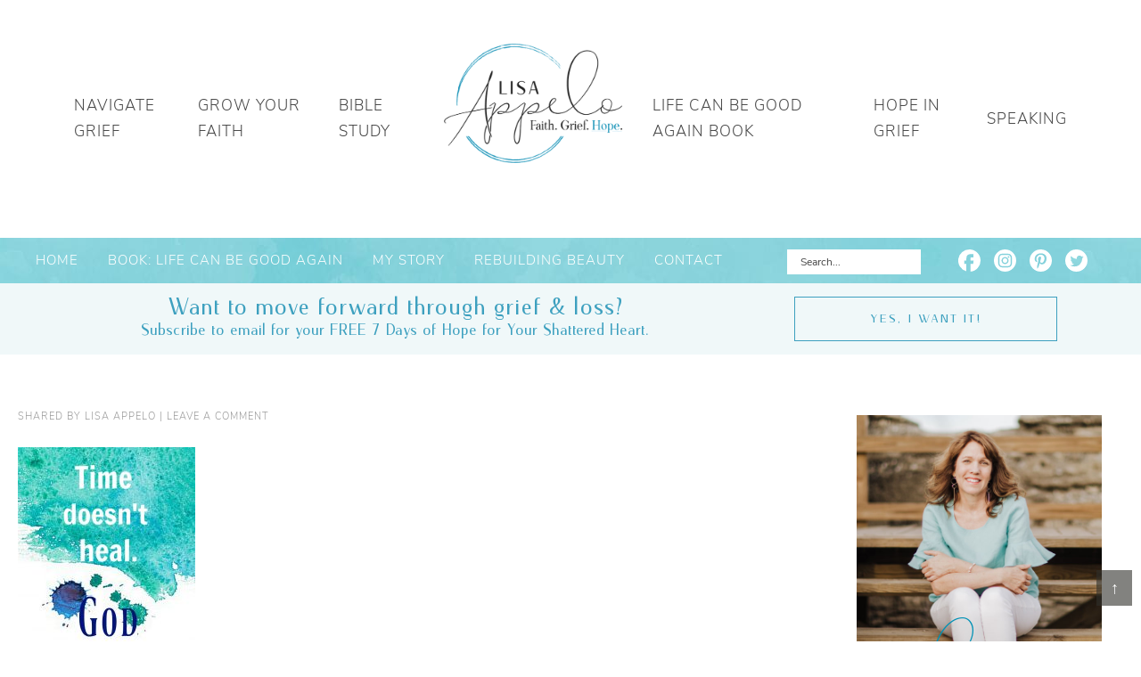

--- FILE ---
content_type: text/html; charset=UTF-8
request_url: https://lisaappelo.com/time-does-not-heal/time-doesnt-heal/
body_size: 19358
content:
<!DOCTYPE html>
<html lang="en-US">
<head >
<meta charset="UTF-8" />
<meta name="viewport" content="width=device-width, initial-scale=1" />
		<script type="text/javascript">
			window.flatStyles = window.flatStyles || ''

			window.lightspeedOptimizeStylesheet = function () {
				const currentStylesheet = document.querySelector( '.tcb-lightspeed-style:not([data-ls-optimized])' )

				if ( currentStylesheet ) {
					try {
						if ( currentStylesheet.sheet && currentStylesheet.sheet.cssRules ) {
							if ( window.flatStyles ) {
								if ( this.optimizing ) {
									setTimeout( window.lightspeedOptimizeStylesheet.bind( this ), 24 )
								} else {
									this.optimizing = true;

									let rulesIndex = 0;

									while ( rulesIndex < currentStylesheet.sheet.cssRules.length ) {
										const rule = currentStylesheet.sheet.cssRules[ rulesIndex ]
										/* remove rules that already exist in the page */
										if ( rule.type === CSSRule.STYLE_RULE && window.flatStyles.includes( `${rule.selectorText}{` ) ) {
											currentStylesheet.sheet.deleteRule( rulesIndex )
										} else {
											rulesIndex ++
										}
									}
									/* optimize, mark it such, move to the next file, append the styles we have until now */
									currentStylesheet.setAttribute( 'data-ls-optimized', '1' )

									window.flatStyles += currentStylesheet.innerHTML

									this.optimizing = false
								}
							} else {
								window.flatStyles = currentStylesheet.innerHTML
								currentStylesheet.setAttribute( 'data-ls-optimized', '1' )
							}
						}
					} catch ( error ) {
						console.warn( error )
					}

					if ( currentStylesheet.parentElement.tagName !== 'HEAD' ) {
						/* always make sure that those styles end up in the head */
						const stylesheetID = currentStylesheet.id;
						/**
						 * make sure that there is only one copy of the css
						 * e.g display CSS
						 */
						if ( ( ! stylesheetID || ( stylesheetID && ! document.querySelector( `head #${stylesheetID}` ) ) ) ) {
							document.head.prepend( currentStylesheet )
						} else {
							currentStylesheet.remove();
						}
					}
				}
			}

			window.lightspeedOptimizeFlat = function ( styleSheetElement ) {
				if ( document.querySelectorAll( 'link[href*="thrive_flat.css"]' ).length > 1 ) {
					/* disable this flat if we already have one */
					styleSheetElement.setAttribute( 'disabled', true )
				} else {
					/* if this is the first one, make sure he's in head */
					if ( styleSheetElement.parentElement.tagName !== 'HEAD' ) {
						document.head.append( styleSheetElement )
					}
				}
			}
		</script>
		<meta name='robots' content='index, follow, max-image-preview:large, max-snippet:-1, max-video-preview:-1' />
	<style>img:is([sizes="auto" i], [sizes^="auto," i]) { contain-intrinsic-size: 3000px 1500px }</style>
	
<!-- Social Warfare v4.5.6 https://warfareplugins.com - BEGINNING OF OUTPUT -->
<meta property="article_author" content="Lisa Appelo">
<meta property="article_publisher" content="Lisa Appelo">
<meta property="og:image" content="https://lisaappelo.com/wp-content/uploads/2015/09/Time-doesnt-heal-e1485442694190.jpg">
<meta property="fb:app_id" content="529576650555031">
<meta property="og:type" content="article">
<meta property="og:url" content="https://lisaappelo.com/time-does-not-heal/time-doesnt-heal/">
<meta property="og:site_name" content="Lisa Appelo">
<meta property="article:published_time" content="2017-01-26T09:56:38-05:00">
<meta property="article:modified_time" content="2017-01-26T09:57:40-05:00">
<meta property="og:updated_time" content="2017-01-26T09:57:40-05:00">
<meta name="twitter:image" content="https://lisaappelo.com/wp-content/uploads/2015/09/Time-doesnt-heal-e1485442694190.jpg">
<meta name="twitter:site" content="@appelolisa">
<meta name="twitter:creator" content="@appelolisa">
<meta name="twitter:card" content="summary_large_image">
<style type="text/css"> .swp_default_custom_color a {color:white} .swp_social_panel.swp_default_custom_color .nc_tweetContainer { background-color:#0293b4; border:1px solid #0293b4; } .swp_default_custom_color a {color:white} .swp_social_panel.swp_default_custom_color .nc_tweetContainer { background-color:#0293b4; border:1px solid #0293b4; } </style><style>
	@font-face {
		font-family: "sw-icon-font";
		src:url("https://lisaappelo.com/wp-content/plugins/social-warfare/assets/fonts/sw-icon-font.eot?ver=4.5.6");
		src:url("https://lisaappelo.com/wp-content/plugins/social-warfare/assets/fonts/sw-icon-font.eot?ver=4.5.6#iefix") format("embedded-opentype"),
		url("https://lisaappelo.com/wp-content/plugins/social-warfare/assets/fonts/sw-icon-font.woff?ver=4.5.6") format("woff"),
		url("https://lisaappelo.com/wp-content/plugins/social-warfare/assets/fonts/sw-icon-font.ttf?ver=4.5.6") format("truetype"),
		url("https://lisaappelo.com/wp-content/plugins/social-warfare/assets/fonts/sw-icon-font.svg?ver=4.5.6#1445203416") format("svg");
		font-weight: normal;
		font-style: normal;
		font-display:block;
	}
</style>
<!-- Social Warfare v4.5.6 https://warfareplugins.com - END OF OUTPUT -->


	<!-- This site is optimized with the Yoast SEO plugin v26.3 - https://yoast.com/wordpress/plugins/seo/ -->
	<title>- Lisa Appelo</title>
<link data-rocket-preload as="style" href="https://fonts.googleapis.com/css?family=Source%20Sans%20Pro%3A200%2C200i%2C300%2C300i%2C400%2C400i%2C600%2C600i%2C700%2C700i%2C900%2C900i&#038;display=swap" rel="preload">
<link href="https://fonts.googleapis.com/css?family=Source%20Sans%20Pro%3A200%2C200i%2C300%2C300i%2C400%2C400i%2C600%2C600i%2C700%2C700i%2C900%2C900i&#038;display=swap" media="print" onload="this.media=&#039;all&#039;" rel="stylesheet">
<noscript><link rel="stylesheet" href="https://fonts.googleapis.com/css?family=Source%20Sans%20Pro%3A200%2C200i%2C300%2C300i%2C400%2C400i%2C600%2C600i%2C700%2C700i%2C900%2C900i&#038;display=swap"></noscript>
	<link rel="canonical" href="https://lisaappelo.com/time-does-not-heal/time-doesnt-heal/" />
	<meta property="og:locale" content="en_US" />
	<meta property="og:type" content="article" />
	<meta property="og:title" content="- Lisa Appelo" />
	<meta property="og:url" content="https://lisaappelo.com/time-does-not-heal/time-doesnt-heal/" />
	<meta property="og:site_name" content="Lisa Appelo" />
	<meta property="article:modified_time" content="2017-01-26T14:57:40+00:00" />
	<meta property="og:image" content="https://lisaappelo.com/time-does-not-heal/time-doesnt-heal" />
	<meta property="og:image:width" content="250" />
	<meta property="og:image:height" content="377" />
	<meta property="og:image:type" content="image/jpeg" />
	<script type="application/ld+json" class="yoast-schema-graph">{"@context":"https://schema.org","@graph":[{"@type":"WebPage","@id":"https://lisaappelo.com/time-does-not-heal/time-doesnt-heal/","url":"https://lisaappelo.com/time-does-not-heal/time-doesnt-heal/","name":"- Lisa Appelo","isPartOf":{"@id":"https://lisaappelo.com/#website"},"primaryImageOfPage":{"@id":"https://lisaappelo.com/time-does-not-heal/time-doesnt-heal/#primaryimage"},"image":{"@id":"https://lisaappelo.com/time-does-not-heal/time-doesnt-heal/#primaryimage"},"thumbnailUrl":"https://lisaappelo.com/wp-content/uploads/2015/09/Time-doesnt-heal-e1485442694190.jpg","datePublished":"2017-01-26T14:56:38+00:00","dateModified":"2017-01-26T14:57:40+00:00","breadcrumb":{"@id":"https://lisaappelo.com/time-does-not-heal/time-doesnt-heal/#breadcrumb"},"inLanguage":"en-US","potentialAction":[{"@type":"ReadAction","target":["https://lisaappelo.com/time-does-not-heal/time-doesnt-heal/"]}]},{"@type":"ImageObject","inLanguage":"en-US","@id":"https://lisaappelo.com/time-does-not-heal/time-doesnt-heal/#primaryimage","url":"https://lisaappelo.com/wp-content/uploads/2015/09/Time-doesnt-heal-e1485442694190.jpg","contentUrl":"https://lisaappelo.com/wp-content/uploads/2015/09/Time-doesnt-heal-e1485442694190.jpg","width":250,"height":377,"caption":"Christian Grief | God Heals| Grief quotes"},{"@type":"BreadcrumbList","@id":"https://lisaappelo.com/time-does-not-heal/time-doesnt-heal/#breadcrumb","itemListElement":[{"@type":"ListItem","position":1,"name":"Home","item":"https://lisaappelo.com/"},{"@type":"ListItem","position":2,"name":"Time Does Not Heal: Now What?","item":"https://lisaappelo.com/time-does-not-heal/"}]},{"@type":"WebSite","@id":"https://lisaappelo.com/#website","url":"https://lisaappelo.com/","name":"Lisa Appelo","description":"Your grief is welcome here. Your faith will deepen here.","potentialAction":[{"@type":"SearchAction","target":{"@type":"EntryPoint","urlTemplate":"https://lisaappelo.com/?s={search_term_string}"},"query-input":{"@type":"PropertyValueSpecification","valueRequired":true,"valueName":"search_term_string"}}],"inLanguage":"en-US"}]}</script>
	<!-- / Yoast SEO plugin. -->


<link rel='dns-prefetch' href='//scripts.mediavine.com' />
<link rel='dns-prefetch' href='//widgetlogic.org' />
<link rel='dns-prefetch' href='//fonts.googleapis.com' />
<link href='https://fonts.gstatic.com' crossorigin rel='preconnect' />
<link rel="alternate" type="application/rss+xml" title="Lisa Appelo &raquo; Feed" href="https://lisaappelo.com/feed/" />
<link rel="alternate" type="application/rss+xml" title="Lisa Appelo &raquo; Comments Feed" href="https://lisaappelo.com/comments/feed/" />
<link rel="alternate" type="application/rss+xml" title="Lisa Appelo &raquo;  Comments Feed" href="https://lisaappelo.com/time-does-not-heal/time-doesnt-heal/feed/" />
		<!-- This site uses the Google Analytics by MonsterInsights plugin v9.9.0 - Using Analytics tracking - https://www.monsterinsights.com/ -->
							<script src="//www.googletagmanager.com/gtag/js?id=G-X96K3RRKVF"  data-cfasync="false" data-wpfc-render="false" type="text/javascript" async></script>
			<script data-cfasync="false" data-wpfc-render="false" type="text/javascript">
				var mi_version = '9.9.0';
				var mi_track_user = true;
				var mi_no_track_reason = '';
								var MonsterInsightsDefaultLocations = {"page_location":"https:\/\/lisaappelo.com\/time-does-not-heal\/time-doesnt-heal\/"};
								if ( typeof MonsterInsightsPrivacyGuardFilter === 'function' ) {
					var MonsterInsightsLocations = (typeof MonsterInsightsExcludeQuery === 'object') ? MonsterInsightsPrivacyGuardFilter( MonsterInsightsExcludeQuery ) : MonsterInsightsPrivacyGuardFilter( MonsterInsightsDefaultLocations );
				} else {
					var MonsterInsightsLocations = (typeof MonsterInsightsExcludeQuery === 'object') ? MonsterInsightsExcludeQuery : MonsterInsightsDefaultLocations;
				}

								var disableStrs = [
										'ga-disable-G-X96K3RRKVF',
									];

				/* Function to detect opted out users */
				function __gtagTrackerIsOptedOut() {
					for (var index = 0; index < disableStrs.length; index++) {
						if (document.cookie.indexOf(disableStrs[index] + '=true') > -1) {
							return true;
						}
					}

					return false;
				}

				/* Disable tracking if the opt-out cookie exists. */
				if (__gtagTrackerIsOptedOut()) {
					for (var index = 0; index < disableStrs.length; index++) {
						window[disableStrs[index]] = true;
					}
				}

				/* Opt-out function */
				function __gtagTrackerOptout() {
					for (var index = 0; index < disableStrs.length; index++) {
						document.cookie = disableStrs[index] + '=true; expires=Thu, 31 Dec 2099 23:59:59 UTC; path=/';
						window[disableStrs[index]] = true;
					}
				}

				if ('undefined' === typeof gaOptout) {
					function gaOptout() {
						__gtagTrackerOptout();
					}
				}
								window.dataLayer = window.dataLayer || [];

				window.MonsterInsightsDualTracker = {
					helpers: {},
					trackers: {},
				};
				if (mi_track_user) {
					function __gtagDataLayer() {
						dataLayer.push(arguments);
					}

					function __gtagTracker(type, name, parameters) {
						if (!parameters) {
							parameters = {};
						}

						if (parameters.send_to) {
							__gtagDataLayer.apply(null, arguments);
							return;
						}

						if (type === 'event') {
														parameters.send_to = monsterinsights_frontend.v4_id;
							var hookName = name;
							if (typeof parameters['event_category'] !== 'undefined') {
								hookName = parameters['event_category'] + ':' + name;
							}

							if (typeof MonsterInsightsDualTracker.trackers[hookName] !== 'undefined') {
								MonsterInsightsDualTracker.trackers[hookName](parameters);
							} else {
								__gtagDataLayer('event', name, parameters);
							}
							
						} else {
							__gtagDataLayer.apply(null, arguments);
						}
					}

					__gtagTracker('js', new Date());
					__gtagTracker('set', {
						'developer_id.dZGIzZG': true,
											});
					if ( MonsterInsightsLocations.page_location ) {
						__gtagTracker('set', MonsterInsightsLocations);
					}
										__gtagTracker('config', 'G-X96K3RRKVF', {"forceSSL":"true"} );
										window.gtag = __gtagTracker;										(function () {
						/* https://developers.google.com/analytics/devguides/collection/analyticsjs/ */
						/* ga and __gaTracker compatibility shim. */
						var noopfn = function () {
							return null;
						};
						var newtracker = function () {
							return new Tracker();
						};
						var Tracker = function () {
							return null;
						};
						var p = Tracker.prototype;
						p.get = noopfn;
						p.set = noopfn;
						p.send = function () {
							var args = Array.prototype.slice.call(arguments);
							args.unshift('send');
							__gaTracker.apply(null, args);
						};
						var __gaTracker = function () {
							var len = arguments.length;
							if (len === 0) {
								return;
							}
							var f = arguments[len - 1];
							if (typeof f !== 'object' || f === null || typeof f.hitCallback !== 'function') {
								if ('send' === arguments[0]) {
									var hitConverted, hitObject = false, action;
									if ('event' === arguments[1]) {
										if ('undefined' !== typeof arguments[3]) {
											hitObject = {
												'eventAction': arguments[3],
												'eventCategory': arguments[2],
												'eventLabel': arguments[4],
												'value': arguments[5] ? arguments[5] : 1,
											}
										}
									}
									if ('pageview' === arguments[1]) {
										if ('undefined' !== typeof arguments[2]) {
											hitObject = {
												'eventAction': 'page_view',
												'page_path': arguments[2],
											}
										}
									}
									if (typeof arguments[2] === 'object') {
										hitObject = arguments[2];
									}
									if (typeof arguments[5] === 'object') {
										Object.assign(hitObject, arguments[5]);
									}
									if ('undefined' !== typeof arguments[1].hitType) {
										hitObject = arguments[1];
										if ('pageview' === hitObject.hitType) {
											hitObject.eventAction = 'page_view';
										}
									}
									if (hitObject) {
										action = 'timing' === arguments[1].hitType ? 'timing_complete' : hitObject.eventAction;
										hitConverted = mapArgs(hitObject);
										__gtagTracker('event', action, hitConverted);
									}
								}
								return;
							}

							function mapArgs(args) {
								var arg, hit = {};
								var gaMap = {
									'eventCategory': 'event_category',
									'eventAction': 'event_action',
									'eventLabel': 'event_label',
									'eventValue': 'event_value',
									'nonInteraction': 'non_interaction',
									'timingCategory': 'event_category',
									'timingVar': 'name',
									'timingValue': 'value',
									'timingLabel': 'event_label',
									'page': 'page_path',
									'location': 'page_location',
									'title': 'page_title',
									'referrer' : 'page_referrer',
								};
								for (arg in args) {
																		if (!(!args.hasOwnProperty(arg) || !gaMap.hasOwnProperty(arg))) {
										hit[gaMap[arg]] = args[arg];
									} else {
										hit[arg] = args[arg];
									}
								}
								return hit;
							}

							try {
								f.hitCallback();
							} catch (ex) {
							}
						};
						__gaTracker.create = newtracker;
						__gaTracker.getByName = newtracker;
						__gaTracker.getAll = function () {
							return [];
						};
						__gaTracker.remove = noopfn;
						__gaTracker.loaded = true;
						window['__gaTracker'] = __gaTracker;
					})();
									} else {
										console.log("");
					(function () {
						function __gtagTracker() {
							return null;
						}

						window['__gtagTracker'] = __gtagTracker;
						window['gtag'] = __gtagTracker;
					})();
									}
			</script>
			
							<!-- / Google Analytics by MonsterInsights -->
		<link rel='stylesheet' id='social-warfare-block-css-css' href='https://lisaappelo.com/wp-content/plugins/social-warfare/assets/js/post-editor/dist/blocks.style.build.css?ver=6.8.3' type='text/css' media='all' />
<link rel='stylesheet' id='custom-design-by-pixelmedesigns-com-css' href='https://lisaappelo.com/wp-content/themes/lisaappelo/style.css?ver=1' type='text/css' media='all' />
<style id='wp-emoji-styles-inline-css' type='text/css'>

	img.wp-smiley, img.emoji {
		display: inline !important;
		border: none !important;
		box-shadow: none !important;
		height: 1em !important;
		width: 1em !important;
		margin: 0 0.07em !important;
		vertical-align: -0.1em !important;
		background: none !important;
		padding: 0 !important;
	}
</style>
<link rel='stylesheet' id='wp-block-library-css' href='https://lisaappelo.com/wp-includes/css/dist/block-library/style.min.css?ver=6.8.3' type='text/css' media='all' />
<style id='classic-theme-styles-inline-css' type='text/css'>
/*! This file is auto-generated */
.wp-block-button__link{color:#fff;background-color:#32373c;border-radius:9999px;box-shadow:none;text-decoration:none;padding:calc(.667em + 2px) calc(1.333em + 2px);font-size:1.125em}.wp-block-file__button{background:#32373c;color:#fff;text-decoration:none}
</style>
<link rel='stylesheet' id='block-widget-css' href='https://lisaappelo.com/wp-content/plugins/widget-logic/block_widget/css/widget.css?ver=1725301844' type='text/css' media='all' />
<link rel='stylesheet' id='convertkit-broadcasts-css' href='https://lisaappelo.com/wp-content/plugins/convertkit/resources/frontend/css/broadcasts.css?ver=3.0.8' type='text/css' media='all' />
<link rel='stylesheet' id='convertkit-button-css' href='https://lisaappelo.com/wp-content/plugins/convertkit/resources/frontend/css/button.css?ver=3.0.8' type='text/css' media='all' />
<link rel='stylesheet' id='convertkit-form-css' href='https://lisaappelo.com/wp-content/plugins/convertkit/resources/frontend/css/form.css?ver=3.0.8' type='text/css' media='all' />
<link rel='stylesheet' id='convertkit-form-builder-field-css' href='https://lisaappelo.com/wp-content/plugins/convertkit/resources/frontend/css/form-builder.css?ver=3.0.8' type='text/css' media='all' />
<link rel='stylesheet' id='convertkit-form-builder-css' href='https://lisaappelo.com/wp-content/plugins/convertkit/resources/frontend/css/form-builder.css?ver=3.0.8' type='text/css' media='all' />
<style id='global-styles-inline-css' type='text/css'>
:root{--wp--preset--aspect-ratio--square: 1;--wp--preset--aspect-ratio--4-3: 4/3;--wp--preset--aspect-ratio--3-4: 3/4;--wp--preset--aspect-ratio--3-2: 3/2;--wp--preset--aspect-ratio--2-3: 2/3;--wp--preset--aspect-ratio--16-9: 16/9;--wp--preset--aspect-ratio--9-16: 9/16;--wp--preset--color--black: #212121;--wp--preset--color--cyan-bluish-gray: #abb8c3;--wp--preset--color--white: #ffffff;--wp--preset--color--pale-pink: #f78da7;--wp--preset--color--vivid-red: #cf2e2e;--wp--preset--color--luminous-vivid-orange: #ff6900;--wp--preset--color--luminous-vivid-amber: #fcb900;--wp--preset--color--light-green-cyan: #7bdcb5;--wp--preset--color--vivid-green-cyan: #00d084;--wp--preset--color--pale-cyan-blue: #8ed1fc;--wp--preset--color--vivid-cyan-blue: #0693e3;--wp--preset--color--vivid-purple: #9b51e0;--wp--preset--color--dark-blue: #0092B5;--wp--preset--color--blue: #8AD4DC;--wp--preset--color--gray: #fafafa;--wp--preset--gradient--vivid-cyan-blue-to-vivid-purple: linear-gradient(135deg,rgba(6,147,227,1) 0%,rgb(155,81,224) 100%);--wp--preset--gradient--light-green-cyan-to-vivid-green-cyan: linear-gradient(135deg,rgb(122,220,180) 0%,rgb(0,208,130) 100%);--wp--preset--gradient--luminous-vivid-amber-to-luminous-vivid-orange: linear-gradient(135deg,rgba(252,185,0,1) 0%,rgba(255,105,0,1) 100%);--wp--preset--gradient--luminous-vivid-orange-to-vivid-red: linear-gradient(135deg,rgba(255,105,0,1) 0%,rgb(207,46,46) 100%);--wp--preset--gradient--very-light-gray-to-cyan-bluish-gray: linear-gradient(135deg,rgb(238,238,238) 0%,rgb(169,184,195) 100%);--wp--preset--gradient--cool-to-warm-spectrum: linear-gradient(135deg,rgb(74,234,220) 0%,rgb(151,120,209) 20%,rgb(207,42,186) 40%,rgb(238,44,130) 60%,rgb(251,105,98) 80%,rgb(254,248,76) 100%);--wp--preset--gradient--blush-light-purple: linear-gradient(135deg,rgb(255,206,236) 0%,rgb(152,150,240) 100%);--wp--preset--gradient--blush-bordeaux: linear-gradient(135deg,rgb(254,205,165) 0%,rgb(254,45,45) 50%,rgb(107,0,62) 100%);--wp--preset--gradient--luminous-dusk: linear-gradient(135deg,rgb(255,203,112) 0%,rgb(199,81,192) 50%,rgb(65,88,208) 100%);--wp--preset--gradient--pale-ocean: linear-gradient(135deg,rgb(255,245,203) 0%,rgb(182,227,212) 50%,rgb(51,167,181) 100%);--wp--preset--gradient--electric-grass: linear-gradient(135deg,rgb(202,248,128) 0%,rgb(113,206,126) 100%);--wp--preset--gradient--midnight: linear-gradient(135deg,rgb(2,3,129) 0%,rgb(40,116,252) 100%);--wp--preset--font-size--small: 13px;--wp--preset--font-size--medium: 20px;--wp--preset--font-size--large: 36px;--wp--preset--font-size--x-large: 42px;--wp--preset--spacing--20: 0.44rem;--wp--preset--spacing--30: 0.67rem;--wp--preset--spacing--40: 1rem;--wp--preset--spacing--50: 1.5rem;--wp--preset--spacing--60: 2.25rem;--wp--preset--spacing--70: 3.38rem;--wp--preset--spacing--80: 5.06rem;--wp--preset--shadow--natural: 6px 6px 9px rgba(0, 0, 0, 0.2);--wp--preset--shadow--deep: 12px 12px 50px rgba(0, 0, 0, 0.4);--wp--preset--shadow--sharp: 6px 6px 0px rgba(0, 0, 0, 0.2);--wp--preset--shadow--outlined: 6px 6px 0px -3px rgba(255, 255, 255, 1), 6px 6px rgba(0, 0, 0, 1);--wp--preset--shadow--crisp: 6px 6px 0px rgba(0, 0, 0, 1);}:where(.is-layout-flex){gap: 0.5em;}:where(.is-layout-grid){gap: 0.5em;}body .is-layout-flex{display: flex;}.is-layout-flex{flex-wrap: wrap;align-items: center;}.is-layout-flex > :is(*, div){margin: 0;}body .is-layout-grid{display: grid;}.is-layout-grid > :is(*, div){margin: 0;}:where(.wp-block-columns.is-layout-flex){gap: 2em;}:where(.wp-block-columns.is-layout-grid){gap: 2em;}:where(.wp-block-post-template.is-layout-flex){gap: 1.25em;}:where(.wp-block-post-template.is-layout-grid){gap: 1.25em;}.has-black-color{color: var(--wp--preset--color--black) !important;}.has-cyan-bluish-gray-color{color: var(--wp--preset--color--cyan-bluish-gray) !important;}.has-white-color{color: var(--wp--preset--color--white) !important;}.has-pale-pink-color{color: var(--wp--preset--color--pale-pink) !important;}.has-vivid-red-color{color: var(--wp--preset--color--vivid-red) !important;}.has-luminous-vivid-orange-color{color: var(--wp--preset--color--luminous-vivid-orange) !important;}.has-luminous-vivid-amber-color{color: var(--wp--preset--color--luminous-vivid-amber) !important;}.has-light-green-cyan-color{color: var(--wp--preset--color--light-green-cyan) !important;}.has-vivid-green-cyan-color{color: var(--wp--preset--color--vivid-green-cyan) !important;}.has-pale-cyan-blue-color{color: var(--wp--preset--color--pale-cyan-blue) !important;}.has-vivid-cyan-blue-color{color: var(--wp--preset--color--vivid-cyan-blue) !important;}.has-vivid-purple-color{color: var(--wp--preset--color--vivid-purple) !important;}.has-black-background-color{background-color: var(--wp--preset--color--black) !important;}.has-cyan-bluish-gray-background-color{background-color: var(--wp--preset--color--cyan-bluish-gray) !important;}.has-white-background-color{background-color: var(--wp--preset--color--white) !important;}.has-pale-pink-background-color{background-color: var(--wp--preset--color--pale-pink) !important;}.has-vivid-red-background-color{background-color: var(--wp--preset--color--vivid-red) !important;}.has-luminous-vivid-orange-background-color{background-color: var(--wp--preset--color--luminous-vivid-orange) !important;}.has-luminous-vivid-amber-background-color{background-color: var(--wp--preset--color--luminous-vivid-amber) !important;}.has-light-green-cyan-background-color{background-color: var(--wp--preset--color--light-green-cyan) !important;}.has-vivid-green-cyan-background-color{background-color: var(--wp--preset--color--vivid-green-cyan) !important;}.has-pale-cyan-blue-background-color{background-color: var(--wp--preset--color--pale-cyan-blue) !important;}.has-vivid-cyan-blue-background-color{background-color: var(--wp--preset--color--vivid-cyan-blue) !important;}.has-vivid-purple-background-color{background-color: var(--wp--preset--color--vivid-purple) !important;}.has-black-border-color{border-color: var(--wp--preset--color--black) !important;}.has-cyan-bluish-gray-border-color{border-color: var(--wp--preset--color--cyan-bluish-gray) !important;}.has-white-border-color{border-color: var(--wp--preset--color--white) !important;}.has-pale-pink-border-color{border-color: var(--wp--preset--color--pale-pink) !important;}.has-vivid-red-border-color{border-color: var(--wp--preset--color--vivid-red) !important;}.has-luminous-vivid-orange-border-color{border-color: var(--wp--preset--color--luminous-vivid-orange) !important;}.has-luminous-vivid-amber-border-color{border-color: var(--wp--preset--color--luminous-vivid-amber) !important;}.has-light-green-cyan-border-color{border-color: var(--wp--preset--color--light-green-cyan) !important;}.has-vivid-green-cyan-border-color{border-color: var(--wp--preset--color--vivid-green-cyan) !important;}.has-pale-cyan-blue-border-color{border-color: var(--wp--preset--color--pale-cyan-blue) !important;}.has-vivid-cyan-blue-border-color{border-color: var(--wp--preset--color--vivid-cyan-blue) !important;}.has-vivid-purple-border-color{border-color: var(--wp--preset--color--vivid-purple) !important;}.has-vivid-cyan-blue-to-vivid-purple-gradient-background{background: var(--wp--preset--gradient--vivid-cyan-blue-to-vivid-purple) !important;}.has-light-green-cyan-to-vivid-green-cyan-gradient-background{background: var(--wp--preset--gradient--light-green-cyan-to-vivid-green-cyan) !important;}.has-luminous-vivid-amber-to-luminous-vivid-orange-gradient-background{background: var(--wp--preset--gradient--luminous-vivid-amber-to-luminous-vivid-orange) !important;}.has-luminous-vivid-orange-to-vivid-red-gradient-background{background: var(--wp--preset--gradient--luminous-vivid-orange-to-vivid-red) !important;}.has-very-light-gray-to-cyan-bluish-gray-gradient-background{background: var(--wp--preset--gradient--very-light-gray-to-cyan-bluish-gray) !important;}.has-cool-to-warm-spectrum-gradient-background{background: var(--wp--preset--gradient--cool-to-warm-spectrum) !important;}.has-blush-light-purple-gradient-background{background: var(--wp--preset--gradient--blush-light-purple) !important;}.has-blush-bordeaux-gradient-background{background: var(--wp--preset--gradient--blush-bordeaux) !important;}.has-luminous-dusk-gradient-background{background: var(--wp--preset--gradient--luminous-dusk) !important;}.has-pale-ocean-gradient-background{background: var(--wp--preset--gradient--pale-ocean) !important;}.has-electric-grass-gradient-background{background: var(--wp--preset--gradient--electric-grass) !important;}.has-midnight-gradient-background{background: var(--wp--preset--gradient--midnight) !important;}.has-small-font-size{font-size: var(--wp--preset--font-size--small) !important;}.has-medium-font-size{font-size: var(--wp--preset--font-size--medium) !important;}.has-large-font-size{font-size: var(--wp--preset--font-size--large) !important;}.has-x-large-font-size{font-size: var(--wp--preset--font-size--x-large) !important;}
:where(.wp-block-post-template.is-layout-flex){gap: 1.25em;}:where(.wp-block-post-template.is-layout-grid){gap: 1.25em;}
:where(.wp-block-columns.is-layout-flex){gap: 2em;}:where(.wp-block-columns.is-layout-grid){gap: 2em;}
:root :where(.wp-block-pullquote){font-size: 1.5em;line-height: 1.6;}
</style>
<link rel='stylesheet' id='social_warfare-css' href='https://lisaappelo.com/wp-content/plugins/social-warfare/assets/css/style.min.css?ver=4.5.6' type='text/css' media='all' />

<link rel='stylesheet' id='dashicons-css' href='https://lisaappelo.com/wp-includes/css/dashicons.min.css?ver=6.8.3' type='text/css' media='all' />
<link rel='stylesheet' id='simple-social-icons-font-css' href='https://lisaappelo.com/wp-content/plugins/simple-social-icons/css/style.css?ver=3.0.2' type='text/css' media='all' />
<script type="text/javascript" src="https://lisaappelo.com/wp-content/plugins/google-analytics-for-wordpress/assets/js/frontend-gtag.min.js?ver=9.9.0" id="monsterinsights-frontend-script-js" async="async" data-wp-strategy="async"></script>
<script data-cfasync="false" data-wpfc-render="false" type="text/javascript" id='monsterinsights-frontend-script-js-extra'>/* <![CDATA[ */
var monsterinsights_frontend = {"js_events_tracking":"true","download_extensions":"doc,pdf,ppt,zip,xls,docx,pptx,xlsx","inbound_paths":"[]","home_url":"https:\/\/lisaappelo.com","hash_tracking":"false","v4_id":"G-X96K3RRKVF"};/* ]]> */
</script>
<script type="text/javascript" async="async" fetchpriority="high" data-noptimize="1" data-cfasync="false" src="https://scripts.mediavine.com/tags/lisa-appelo.js?ver=6.8.3" id="mv-script-wrapper-js"></script>
<script type="text/javascript" src="https://lisaappelo.com/wp-includes/js/jquery/jquery.min.js?ver=3.7.1" id="jquery-core-js"></script>
<script type="text/javascript" src="https://lisaappelo.com/wp-includes/js/jquery/jquery-migrate.min.js?ver=3.4.1" id="jquery-migrate-js"></script>
<script type="text/javascript" src="https://lisaappelo.com/wp-content/themes/lisaappelo/lib/js/responsive-menu.js?ver=1.0.0" id="pmd-responsive-menu-js"></script>
<link rel="https://api.w.org/" href="https://lisaappelo.com/wp-json/" /><link rel="alternate" title="JSON" type="application/json" href="https://lisaappelo.com/wp-json/wp/v2/media/4241" /><meta name="generator" content="WordPress 6.8.3" />
<link rel='shortlink' href='https://lisaappelo.com/?p=4241' />
<link rel="alternate" title="oEmbed (JSON)" type="application/json+oembed" href="https://lisaappelo.com/wp-json/oembed/1.0/embed?url=https%3A%2F%2Flisaappelo.com%2Ftime-does-not-heal%2Ftime-doesnt-heal%2F" />
<link rel="alternate" title="oEmbed (XML)" type="text/xml+oembed" href="https://lisaappelo.com/wp-json/oembed/1.0/embed?url=https%3A%2F%2Flisaappelo.com%2Ftime-does-not-heal%2Ftime-doesnt-heal%2F&#038;format=xml" />
<style type="text/css" id="tve_global_variables">:root{--tcb-color-0:rgb(56, 90, 124);--tcb-color-0-h:210;--tcb-color-0-s:37%;--tcb-color-0-l:35%;--tcb-color-0-a:1;--tcb-background-author-image:url(https://secure.gravatar.com/avatar/7fb52427a9ccc80769aa022cdb7dbbaeffc01f650aad4fc333c17fab0c63f9a8?s=256&d=mm&r=g);--tcb-background-user-image:url();--tcb-background-featured-image-thumbnail:url(https://lisaappelo.com/wp-content/plugins/thrive-visual-editor/editor/css/images/featured_image.png);}</style><link rel="pingback" href="https://lisaappelo.com/xmlrpc.php" />
<!-- Facebook Pixel Code -->
<script>
!function(f,b,e,v,n,t,s){if(f.fbq)return;n=f.fbq=function(){n.callMethod?
n.callMethod.apply(n,arguments):n.queue.push(arguments)};if(!f._fbq)f._fbq=n;
n.push=n;n.loaded=!0;n.version='2.0';n.queue=[];t=b.createElement(e);t.async=!0;
t.src=v;s=b.getElementsByTagName(e)[0];s.parentNode.insertBefore(t,s)}(window,
document,'script','//connect.facebook.net/en_US/fbevents.js');

fbq('init', '113120525750990');
fbq('track', "PageView");</script>
<noscript><img height="1" width="1" style="display:none"
src="https://www.facebook.com/tr?id=113120525750990&ev=PageView&noscript=1"
/></noscript>
<!-- End Facebook Pixel Code -->



<meta name="p:domain_verify" content="d04213d8353f61b29960755150a7506d"/>

<meta name="p:domain_verify" content="1ad17fd538cf8e8eec1059bab07d1818"/>

<meta name="facebook-domain-verification" content="ehcuk0rmp2sat58ypjkgg2sinc8g4r" />

<meta name="facebook-domain-verification" content="ehcuk0rmp2sat58ypjkgg2sinc8g4r" />
        <style type="text/css">
            .title-area img {
                width: 250px;
                height: 168px;
            }

            .nav-primary li.menu-item-home a {
                background-image: url(https://lisaappelo.com/wp-content/uploads/2020/06/header.png);
                background-size: contain;
background-repeat: no-repeat;
                text-indent: -9999em;
                width: 250px;
                height: 168px;
            }

            @media only screen and (min-width: 1023px) {
                .title-area {
                    display: none;
                }

                .nav-primary {
                    float: none;
                }

                .menu-primary {
                    display: -webkit-box;
                    display: -webkit-flex;
                    display: -ms-flexbox;
                    display: flex;
                    -webkit-box-pack: center;
                    -webkit-justify-content: center;
                        -ms-flex-pack: center;
                            justify-content: center; /* center flex items horizontally */
                    -webkit-box-align: center;
                    -webkit-align-items: center;
                        -ms-flex-align: center;
                            align-items: center; /* center flex items vertically */
                }

                .nav-primary li.menu-item-home {
                    display: block;
                    margin: 0 20px;
                }
            }
        </style>
    <style type="text/css" id="thrive-default-styles"></style><link rel="icon" href="https://lisaappelo.com/wp-content/uploads/2020/06/favicon-150x150.png" sizes="32x32" />
<link rel="icon" href="https://lisaappelo.com/wp-content/uploads/2020/06/favicon.png" sizes="192x192" />
<link rel="apple-touch-icon" href="https://lisaappelo.com/wp-content/uploads/2020/06/favicon.png" />
<meta name="msapplication-TileImage" content="https://lisaappelo.com/wp-content/uploads/2020/06/favicon.png" />
		<style type="text/css" id="wp-custom-css">
			.single .content .wp-block-image{
margin-bottom: 25px;
}

.page-template-front-page .site-inner{
max-width: 100%;
padding: 0;
}

.home-categories a{
    color: #242424;
}

.footbkg{
	height: auto;
}

.page-template-front-page .footbkg{
	height: 240px;
}

.page-template-book-page .site-header,
.page-template-book-page .nav-primary,
.page-template-book-page .home-newsletter,
.page-template-book-page .top-bar,
.page-template-book-page .footer-widgets,
.page-template-book-page #home-cta,
.page-template-book-page #home-logos,
.page-template-book-page #single-newsletter{
display: none;
}

#home-featured{
	background: none;
padding: 0;
    background: url(/wp-content/plugins/PMD-Site-Functionality/images/watercolor-blue.jpg);
    background-size: cover;
}

#home-featured .wrap{
padding: 0;
max-width: 100%;
}

.home-featured{
display: flex;
flex-direction: row;
justify-content: space-between;
	width: 100%;
	float: none;
max-width: 100%;
}

.home-featured .widget:first-of-type{
	background: url(https://lisaappelo.com/wp-content/uploads/2022/06/home-bkg-2022.jpg) center no-repeat;
	background-size: cover;
width: 100%;
	position: relative;
}

.home-featured .widget:first-of-type:before{
content: '';
background: #000;
position: absolute;
top: 0;
left: 0;
bottom: 0;
right: 0;
width: 100%;
opacity: .15;
}

.home-featured .widget:first-of-type .widget-wrap{
position: absolute;
bottom: 5%;
right: 5%;
}

#home-featured .widget:last-of-type{
	min-width: 400px;
	padding: 2% 2%;
}

#home-featured .widget:last-of-type img{
display:block;
	margin: 0 auto;
}

#home-featured .widget:last-of-type .button{
display: block;
width: 100%;
	max-width: 400px;
margin: 0 auto 10px;
	border: 2px solid #fff;
	padding: 10px 5px;
}

#home-featured .widget:last-of-type a{
	border: none;
padding: 0;
	width: 100%;
	margin: 0 auto;
}

#home-featured .widget:last-of-type .widgettitle{
	color: #343434;
	font-size: 24px;
margin: 10px auto 15px;
display: none;
}

@media only screen and (max-width: 1023px){
	
		.site-inner,
	.page-template-front-page .site-inner{
padding-top: 70px;
		width: 100%;
}
	
	.home-featured{
		float: none;
width: 100%;
		max-width: 100%;
	}
	
}

@media only screen and (max-width: 768px){
	
	#home-featured,
.page-template-front-page .content {
    padding: 0%;
}
	
.page-template-front-page  #home-newsletter {
    background: #f0f8f9;
    padding: 10% 4%;
}
	
	.home-categories h3 span {
    font-size: 28px;
		line-height: 2;
}
	
	.home-podcast a{
		width: 100%;
	}
	
	.home-featured{
display: block;
}
	
	#home-featured .widget:first-of-type,
	#home-featured .widget:last-of-type{
		width: 100%;
		min-width: 100%;
		min-height: 250px;
	}
	
	.home-featured .widget:first-of-type .widget-wrap{
position: relative;
		margin: 0 auto;
padding: 12% 2%;
width: 100%;
		bottom: auto;
		right: auto;
	}
	
	#home-featured .widget:last-of-type .textwidget{
display: flex;
	flex-direction: column-reverse;
flex-wrap: wrap;
}
	
	#home-featured .widget:last-of-type .button{
margin: 10px auto;
}
	
	.home-featured{
line-height: 1.2;
}
	
	.home-featured h2{
font-size: 30px;
}
	
	.home-featured .widget:first-of-type:before{
opacity: .3;
}
	
#home-featured .widget:last-of-type{
		padding: 6% 2%;
	}

	
	#home-featured .widget:last-of-type .widgettitle{
display: block;
		width: 100%;
		position: relative;
		font-size: 28px;
		margin: 0 auto 25px;
display: block;
}
	
	#home-featured .widget:last-of-type .widgettitle:before{
content: 'Get The Book';
	text-transform: uppercase;
Letter-spacing: 2px;
font-size: 16px;
display: block;
background: #EFF8F9;
padding: 5px 15px;
		width: 100%;
		max-width: 150px;
margin: 0 auto 10px;		
}

	
	#home-featured .widget:last-of-type .button,
	#home-featured .widget:last-of-type img{
		width: 100%;
		max-width: 240px;
	}
	
	#home-featured .widget:last-of-type .button{
color: #343434;
font-size: 20px;
}
	
}



/* Speaking Form
--------------------------------------------- */

.speaking-form{
	padding: 40px;
}

.speaking-form .wpforms-container input.wpforms-field-medium,
.speaking-form .wpforms-container select.wpforms-field-medium,
.speaking-form .wpforms-container .wpforms-field-row.wpforms-field-medium{
	max-width: 100% !important;
}		</style>
		<meta name="generator" content="WP Rocket 3.20.0.3" data-wpr-features="wpr_preload_links wpr_desktop" /></head>
<body class="attachment wp-singular attachment-template-default single single-attachment postid-4241 attachmentid-4241 attachment-jpeg wp-custom-logo wp-embed-responsive wp-theme-genesis wp-child-theme-lisaappelo header-image header-full-width content-sidebar genesis-breadcrumbs-hidden genesis-footer-widgets-visible has-no-blocks"><a href="#" class="topButton">&uarr;</a><div data-rocket-location-hash="0618d851ce5ae792f527e16bbc8f30f9" class="site-container"><header data-rocket-location-hash="53cc1e79b2ed34c24395bdfd383e56ba" class="site-header"><div data-rocket-location-hash="53ba7d88c4009f539a4f0b32d3e151af" class="wrap"><div class="title-area"><p class="site-title"><a href="https://lisaappelo.com/">Lisa Appelo</a></p><p class="site-description">Your grief is welcome here. Your faith will deepen here.</p></div><nav class="nav-primary" aria-label="Main"><div data-rocket-location-hash="ed725948df71e03efe6e0642677d07b0" class="wrap"><ul id="menu-categories" class="menu genesis-nav-menu menu-primary"><li id="menu-item-1290" class="menu-item menu-item-type-taxonomy menu-item-object-category menu-item-has-children menu-item-1290"><a href="https://lisaappelo.com/category/grief/"><span >Navigate Grief</span></a>
<ul class="sub-menu">
	<li id="menu-item-2840" class="menu-item menu-item-type-taxonomy menu-item-object-category menu-item-2840"><a href="https://lisaappelo.com/category/grief-resources/"><span >Grief Resources</span></a></li>
	<li id="menu-item-2839" class="menu-item menu-item-type-taxonomy menu-item-object-category menu-item-2839"><a href="https://lisaappelo.com/category/beginning-again/"><span >Beginning Again</span></a></li>
</ul>
</li>
<li id="menu-item-1289" class="menu-item menu-item-type-taxonomy menu-item-object-category menu-item-1289"><a href="https://lisaappelo.com/category/faith-everyday/"><span >Grow Your Faith</span></a></li>
<li id="menu-item-2837" class="menu-item menu-item-type-taxonomy menu-item-object-category menu-item-has-children menu-item-2837"><a href="https://lisaappelo.com/category/bible-study/"><span >Bible Study</span></a>
<ul class="sub-menu">
	<li id="menu-item-7314" class="menu-item menu-item-type-taxonomy menu-item-object-category menu-item-7314"><a href="https://lisaappelo.com/category/gratitude/"><span >Gratitude</span></a></li>
</ul>
</li>
<li id="menu-item-7909" class="menu-item menu-item-type-custom menu-item-object-custom menu-item-home menu-item-7909"><a href="https://lisaappelo.com/"><span >Home</span></a></li>
<li id="menu-item-9709" class="menu-item menu-item-type-post_type menu-item-object-page menu-item-9709"><a href="https://lisaappelo.com/lifecanbegoodagain/"><span >Life Can Be Good Again Book</span></a></li>
<li id="menu-item-9009" class="menu-item menu-item-type-custom menu-item-object-custom menu-item-9009"><a href="https://lisaappelo.com/hopeingrief"><span >Hope in Grief</span></a></li>
<li id="menu-item-7972" class="menu-item menu-item-type-post_type menu-item-object-page menu-item-7972"><a href="https://lisaappelo.com/speaking/"><span >Speaking</span></a></li>
<aside class="widget-area"><section id="search-7" class="widget widget_search"><div class="widget-wrap"><form class="search-form" method="get" action="https://lisaappelo.com/" role="search"><input class="search-form-input" type="search" name="s" id="searchform-1" placeholder="Search..."><input class="search-form-submit" type="submit" value="&#xf179;"><meta content="https://lisaappelo.com/?s={s}"></form></div></section>
<section id="custom_html-16" class="widget_text widget widget_custom_html"><div class="widget_text widget-wrap"><div class="textwidget custom-html-widget"><ul id="social">
<li id="facebook"><a href="https://www.facebook.com/trueandfaithful?ref=bookmarks" target="_blank"></a></li>
	<li id="instagram"><a href="https://instagram.com/lisaappelo/" target="_blank"></a></li>
<li id="pinterest"><a href="https://www.pinterest.com/appelo9/" target="_blank"></a></li>
	<li id="twitter"><a href="https://twitter.com/AppeloLisa" target="_blank"></a></li>
<li id="contact"><a href="mailto:lisa@lisaappelo.com" target="_blank"></a></li>
</ul></div></div></section>
</aside></ul></div></nav></div></header><div data-rocket-location-hash="32007f46ee2b9b5bab2e6a2f4995e61c" class="top-bar"><div data-rocket-location-hash="3a687c1179b43179a14bb88151f6dc09" class="wrap"><section id="nav_menu-2" class="widget widget_nav_menu"><div class="widget-wrap"><div class="menu-primary-navigation-menu-container"><ul id="menu-primary-navigation-menu" class="menu"><li id="menu-item-1766" class="menu-item menu-item-type-custom menu-item-object-custom menu-item-home menu-item-1766"><a href="https://lisaappelo.com/">HOME</a></li>
<li id="menu-item-9711" class="menu-item menu-item-type-post_type menu-item-object-page menu-item-9711"><a href="https://lisaappelo.com/lifecanbegoodagain/">BOOK: Life Can Be Good Again</a></li>
<li id="menu-item-1764" class="menu-item menu-item-type-post_type menu-item-object-page menu-item-1764"><a href="https://lisaappelo.com/our-story/">MY STORY</a></li>
<li id="menu-item-7973" class="menu-item menu-item-type-taxonomy menu-item-object-category menu-item-has-children menu-item-7973"><a href="https://lisaappelo.com/category/single-parenting/">REBUILDING BEAUTY</a>
<ul class="sub-menu">
	<li id="menu-item-7976" class="menu-item menu-item-type-taxonomy menu-item-object-category menu-item-7976"><a href="https://lisaappelo.com/category/parenting-children-through-grief/">Parenting Children through Grief</a></li>
	<li id="menu-item-7974" class="menu-item menu-item-type-taxonomy menu-item-object-category menu-item-7974"><a href="https://lisaappelo.com/category/family/">Family</a></li>
</ul>
</li>
<li id="menu-item-1765" class="menu-item menu-item-type-post_type menu-item-object-page menu-item-1765"><a href="https://lisaappelo.com/contact-us/">CONTACT</a></li>
</ul></div></div></section>
<section id="search-6" class="widget widget_search"><div class="widget-wrap"><form class="search-form" method="get" action="https://lisaappelo.com/" role="search"><input class="search-form-input" type="search" name="s" id="searchform-2" placeholder="Search..."><input class="search-form-submit" type="submit" value="&#xf179;"><meta content="https://lisaappelo.com/?s={s}"></form></div></section>
<section id="custom_html-15" class="widget_text widget widget_custom_html"><div class="widget_text widget-wrap"><div class="textwidget custom-html-widget"><ul id="social">
<li id="facebook"><a href="https://www.facebook.com/trueandfaithful?ref=bookmarks" target="_blank"></a></li>
	<li id="instagram"><a href="https://instagram.com/lisaappelo/" target="_blank"></a></li>
<li id="pinterest"><a href="https://www.pinterest.com/appelo9/" target="_blank"></a></li>
	<li id="twitter"><a href="https://twitter.com/AppeloLisa" target="_blank"></a></li>
<li id="contact"><a href="mailto:lisa@lisaappelo.com" target="_blank"></a></li>
</ul></div></div></section>
</div></div><div data-rocket-location-hash="af70acb38747f70e4f009cfbb0cf8863" id="single-newsletter"><div data-rocket-location-hash="d0ce0b1494f7c0d69b4d667c6c3dea27" class="home-newsletter"><div class="wrap"><section id="custom_html-4" class="widget_text widget widget_custom_html"><div class="widget_text widget-wrap"><div class="textwidget custom-html-widget"><h5>
Want to move forward through grief & loss?
<span>Subscribe to email for your FREE 7 Days of Hope for Your Shattered Heart.</span>
</h5></div></div></section>
<section id="custom_html-5" class="widget_text widget widget_custom_html"><div class="widget_text widget-wrap"><div class="textwidget custom-html-widget"><a href="https://creative-artist-6254.ck.page/2d26a61e43" target="_blank">Yes, I want it!</a></div></div></section>
</div></div></div><div data-rocket-location-hash="31886ab26d54566d283f82ea24c8ea4b" class="site-inner"><div data-rocket-location-hash="96e9e544d5fdf6b52b2322ffd2fe61db" class="content-sidebar-wrap"><main class="content"><article class="post-4241 attachment type-attachment status-inherit mv-content-wrapper entry gs-1 gs-odd gs-even gs-featured-content-entry"><header class="entry-header"><p class="entry-meta">shared by <span class="entry-author"><a href="https://lisaappelo.com/author/lisamarie/" class="entry-author-link" rel="author"><span class="entry-author-name">Lisa Appelo</span></a></span> | <span class="entry-comments-link"><a href="https://lisaappelo.com/time-does-not-heal/time-doesnt-heal/#respond">Leave a Comment</a></span> </p></header><div class="entry-content"><p class="attachment"><a href="https://lisaappelo.com/wp-content/uploads/2015/09/Time-doesnt-heal-e1485442694190.jpg"><img decoding="async" width="199" height="300" src="https://lisaappelo.com/wp-content/uploads/2015/09/Time-doesnt-heal-199x300.jpg" class="attachment-medium size-medium wp-image-4241" alt="Christian Grief | God Heals| Grief quotes" srcset="https://lisaappelo.com/wp-content/uploads/2015/09/Time-doesnt-heal-199x300.jpg 199w, https://lisaappelo.com/wp-content/uploads/2015/09/Time-doesnt-heal-680x1024.jpg 680w, https://lisaappelo.com/wp-content/uploads/2015/09/Time-doesnt-heal-e1485442694190.jpg 250w" sizes="(max-width: 199px) 100vw, 199px"></a></p>

<div class="swp-content-locator"></div></div><div class="after-content"><div class="wrap"><section id="block-2" class="widget widget_block"><div class="widget-wrap">
<div class="wp-block-columns has-medium-font-size is-layout-flex wp-container-core-columns-is-layout-9d6595d7 wp-block-columns-is-layout-flex">
<div class="wp-block-column is-layout-flow wp-block-column-is-layout-flow" style="flex-basis:33.33%"><div class="wp-block-image">
<figure class="alignright size-large is-resized"><img loading="lazy" decoding="async" width="813" height="1024" src="https://lisaappelo.com/wp-content/uploads/2024/03/book-cover-3d-813x1024.png" alt="" class="wp-image-13108" style="width:197px;height:auto" srcset="https://lisaappelo.com/wp-content/uploads/2024/03/book-cover-3d-813x1024.png 813w, https://lisaappelo.com/wp-content/uploads/2024/03/book-cover-3d-238x300.png 238w, https://lisaappelo.com/wp-content/uploads/2024/03/book-cover-3d-768x968.png 768w, https://lisaappelo.com/wp-content/uploads/2024/03/book-cover-3d-1219x1536.png 1219w, https://lisaappelo.com/wp-content/uploads/2024/03/book-cover-3d.png 1500w" sizes="auto, (max-width: 813px) 100vw, 813px" /></figure></div></div>



<div class="wp-block-column is-layout-flow wp-block-column-is-layout-flow" style="flex-basis:66.66%">
<div class="wp-block-group is-vertical is-layout-flex wp-container-core-group-is-layout-8cf370e7 wp-block-group-is-layout-flex">
<p></p>



<p class="has-text-align-left has-dark-blue-color has-text-color has-link-color wp-elements-82f0db725b5ca05dc082345b943ab99d" style="font-style:normal;font-weight:700">If this resonated, you'll find more hope and help in my book <a href="https://lisaappelo.com/lifecanbegoodagain/">LIFE CAN BE GOOD AGAIN.</a></p>



<div class="wp-block-buttons is-layout-flex wp-block-buttons-is-layout-flex">
<div class="wp-block-button has-custom-width wp-block-button__width-100"><a class="wp-block-button__link has-dark-blue-background-color has-background wp-element-button" href="https://www.amazon.com/Life-Can-Be-Good-Again/dp/0764239287/" target="_blank" rel="noopener"><mark style="background-color:#0092B5" class="has-inline-color has-white-color">ORDER HERE</mark></a></div>
</div>
</div>
</div>
</div>
</div></section>
</div></div><footer class="entry-footer"></footer></article>	<div id="respond" class="comment-respond">
		<h3 id="reply-title" class="comment-reply-title">Leave a Reply <small><a rel="nofollow" id="cancel-comment-reply-link" href="/time-does-not-heal/time-doesnt-heal/#respond" style="display:none;">Cancel reply</a></small></h3><form action="https://lisaappelo.com/wp-comments-post.php" method="post" id="commentform" class="comment-form"><p class="comment-notes"><span id="email-notes">Your email address will not be published.</span> <span class="required-field-message">Required fields are marked <span class="required">*</span></span></p><p class="comment-form-comment"><label for="comment">Comment <span class="required">*</span></label> <textarea id="comment" name="comment" cols="45" rows="8" maxlength="65525" required></textarea></p><p class="comment-form-author"><label for="author">Name <span class="required">*</span></label> <input id="author" name="author" type="text" value="" size="30" maxlength="245" autocomplete="name" required /></p>
<p class="comment-form-email"><label for="email">Email <span class="required">*</span></label> <input id="email" name="email" type="email" value="" size="30" maxlength="100" aria-describedby="email-notes" autocomplete="email" required /></p>
<p class="comment-form-url"><label for="url">Website</label> <input id="url" name="url" type="url" value="" size="30" maxlength="200" autocomplete="url" /></p>
<p class="form-submit"><input name="submit" type="submit" id="submit" class="submit" value="Post Comment" /> <input type='hidden' name='comment_post_ID' value='4241' id='comment_post_ID' />
<input type='hidden' name='comment_parent' id='comment_parent' value='0' />
</p><p style="display: none;"><input type="hidden" id="akismet_comment_nonce" name="akismet_comment_nonce" value="d16a9e56bc" /></p><p style="display: none !important;" class="akismet-fields-container" data-prefix="ak_"><label>&#916;<textarea name="ak_hp_textarea" cols="45" rows="8" maxlength="100"></textarea></label><input type="hidden" id="ak_js_1" name="ak_js" value="4"/><script>document.getElementById( "ak_js_1" ).setAttribute( "value", ( new Date() ).getTime() );</script></p></form>	</div><!-- #respond -->
	</main><aside class="sidebar sidebar-primary widget-area" role="complementary" aria-label="Primary Sidebar"><section id="custom_html-1" class="widget_text widget widget_custom_html"><div class="widget_text widget-wrap"><div class="textwidget custom-html-widget"><div class="about">
	<div class="aboutimg">
		<img src="/wp-content/themes/lisaappelo/images/lisa.jpg" width="324" height="324" class="aligncenter size-large" />
	</div>
	<div class="aboutinfo">
		<h4>
			welcome!
		</h4>
I'm a recent widow and single mom to seven amazing children, here I share all of the good lessons God is teaching as He is so true and faithful to us.
		<a href="https://lisaappelo.com/about-lisa-appelo/" class="more-link">Read Lisa's Story</a>
	</div>
</div></div></div></section>
<section id="search-5" class="widget widget_search"><div class="widget-wrap"><form class="search-form" method="get" action="https://lisaappelo.com/" role="search"><input class="search-form-input" type="search" name="s" id="searchform-3" placeholder="Search..."><input class="search-form-submit" type="submit" value="&#xf179;"><meta content="https://lisaappelo.com/?s={s}"></form></div></section>
<section id="featured-content-1" class="featured-content-the-latest featuredpost widget featured-content"><div class="featured-content-the-latest featuredpost widget-wrap"><h4 class="widget-title widgettitle">The Latest</h4>
<article class="post-16800 post type-post status-publish format-standard category-grief mv-content-wrapper entry gs-1 gs-odd gs-even gs-featured-content-entry first one-half" aria-label="A Biblical Response to 5 Stages of Grief: A Better Way to Grieve with Hope"><a href="https://lisaappelo.com/a-biblical-response-to-5-stages-of-grief-a-better-way-to-grieve-with-hope/" title="A Biblical Response to 5 Stages of Grief: A Better Way to Grieve with Hope" class="alignnone"><img width="380" height="380" src="https://lisaappelo.com/wp-content/uploads/2025/10/biblical-grief-like-3-legged-stool-tiny-380x380.jpg" class="entry-image attachment-post gsfc-alignnone wp-image-16858" alt="A Biblical response to 5 stages of grief" itemprop="image" decoding="async" loading="lazy" srcset="https://lisaappelo.com/wp-content/uploads/2025/10/biblical-grief-like-3-legged-stool-tiny-380x380.jpg 380w, https://lisaappelo.com/wp-content/uploads/2025/10/biblical-grief-like-3-legged-stool-tiny-150x150.jpg 150w" sizes="auto, (max-width: 380px) 100vw, 380px" /></a><h2 class="entry-title"><a href="https://lisaappelo.com/a-biblical-response-to-5-stages-of-grief-a-better-way-to-grieve-with-hope/" title="A Biblical Response to 5 Stages of Grief: A Better Way to Grieve with Hope">A Biblical Response to 5 Stages of Grief: A Better Way to Grieve with Hope</a></h2></article><article class="post-16804 post type-post status-publish format-standard category-grief category-holidays mv-content-wrapper entry gs-2 gs-even gs-featured-content-entry one-half" aria-label="A Biblical View of Grief and Halloween: Death Isn&#8217;t Decoration"><a href="https://lisaappelo.com/a-biblical-view-of-grief-and-halloween-death-isnt-decoration/" title="A Biblical View of Grief and Halloween: Death Isn&#8217;t Decoration" class="alignnone"><img width="380" height="380" src="https://lisaappelo.com/wp-content/uploads/2025/10/why-I-dont-like-Halloween-after-grief-tiny-380x380.jpg" class="entry-image attachment-post gsfc-alignnone wp-image-16755" alt="The gore of Halloween hits different after loss. A Biblical view of grief and Halloween helps us see death isn&#039;t creepy or scary, but sacred." itemprop="image" decoding="async" loading="lazy" srcset="https://lisaappelo.com/wp-content/uploads/2025/10/why-I-dont-like-Halloween-after-grief-tiny-380x380.jpg 380w, https://lisaappelo.com/wp-content/uploads/2025/10/why-I-dont-like-Halloween-after-grief-tiny-150x150.jpg 150w" sizes="auto, (max-width: 380px) 100vw, 380px" /></a><h2 class="entry-title"><a href="https://lisaappelo.com/a-biblical-view-of-grief-and-halloween-death-isnt-decoration/" title="A Biblical View of Grief and Halloween: Death Isn&#8217;t Decoration">A Biblical View of Grief and Halloween: Death Isn&#8217;t Decoration</a></h2></article><article class="post-8019 post type-post status-publish format-standard category-grief mv-content-wrapper entry gs-3 gs-odd gs-even gs-featured-content-entry first one-half" aria-label="Will I Find Joy Again after Loss and Grief?"><a href="https://lisaappelo.com/will-i-find-joy-again-after-loss-and-grief/" title="Will I Find Joy Again after Loss and Grief?" class="alignnone"><img width="380" height="380" src="https://lisaappelo.com/wp-content/uploads/2025/10/will-I-find-joy-again-after-loss-and-grief-2-tiny-380x380.jpg" class="entry-image attachment-post gsfc-alignnone wp-image-16696" alt="woman walking among flowers wondering if she will find joy again after loss and grief" itemprop="image" decoding="async" loading="lazy" srcset="https://lisaappelo.com/wp-content/uploads/2025/10/will-I-find-joy-again-after-loss-and-grief-2-tiny-380x380.jpg 380w, https://lisaappelo.com/wp-content/uploads/2025/10/will-I-find-joy-again-after-loss-and-grief-2-tiny-150x150.jpg 150w" sizes="auto, (max-width: 380px) 100vw, 380px" /></a><h2 class="entry-title"><a href="https://lisaappelo.com/will-i-find-joy-again-after-loss-and-grief/" title="Will I Find Joy Again after Loss and Grief?">Will I Find Joy Again after Loss and Grief?</a></h2></article><article class="post-16320 post type-post status-publish format-standard category-faith-everyday category-grief mv-content-wrapper entry gs-4 gs-even gs-featured-content-entry one-half" aria-label="Longing for Heaven in Grief"><a href="https://lisaappelo.com/longing-for-heaven-in-grief/" title="Longing for Heaven in Grief" class="alignnone"><img width="380" height="380" src="https://lisaappelo.com/wp-content/uploads/2025/08/longing-for-heaven-post-tiny-380x380.png" class="entry-image attachment-post gsfc-alignnone wp-image-16321" alt="Longing for heaven in grief" itemprop="image" decoding="async" loading="lazy" srcset="https://lisaappelo.com/wp-content/uploads/2025/08/longing-for-heaven-post-tiny-380x380.png 380w, https://lisaappelo.com/wp-content/uploads/2025/08/longing-for-heaven-post-tiny-150x150.png 150w" sizes="auto, (max-width: 380px) 100vw, 380px" /></a><h2 class="entry-title"><a href="https://lisaappelo.com/longing-for-heaven-in-grief/" title="Longing for Heaven in Grief">Longing for Heaven in Grief</a></h2></article><article class="post-16241 post type-post status-publish format-standard category-faith-everyday mv-content-wrapper entry gs-5 gs-odd gs-featured-content-entry first one-half" aria-label="How Do I Know if God is Closing a Door?"><a href="https://lisaappelo.com/how-do-i-know-if-god-is-closing-a-door/" title="How Do I Know if God is Closing a Door?" class="alignnone"><img width="380" height="380" src="https://lisaappelo.com/wp-content/uploads/2025/07/how-do-I-know-when-God-is-closing-a-door-tiny-380x380.png" class="entry-image attachment-post gsfc-alignnone wp-image-16264" alt="How to know if God is closing a door" itemprop="image" decoding="async" loading="lazy" srcset="https://lisaappelo.com/wp-content/uploads/2025/07/how-do-I-know-when-God-is-closing-a-door-tiny-380x380.png 380w, https://lisaappelo.com/wp-content/uploads/2025/07/how-do-I-know-when-God-is-closing-a-door-tiny-150x150.png 150w" sizes="auto, (max-width: 380px) 100vw, 380px" /></a><h2 class="entry-title"><a href="https://lisaappelo.com/how-do-i-know-if-god-is-closing-a-door/" title="How Do I Know if God is Closing a Door?">How Do I Know if God is Closing a Door?</a></h2></article><article class="post-15981 post type-post status-publish format-standard category-grief mv-content-wrapper entry gs-6 gs-even gs-featured-content-entry one-half" aria-label="10 Things Every Griever Needs to Hear"><a href="https://lisaappelo.com/10-things-every-griever-needs-to-hear/" title="10 Things Every Griever Needs to Hear" class="alignnone"><img width="380" height="380" src="https://lisaappelo.com/wp-content/uploads/2025/07/10-things-every-griever-needs-to-hear-tiny-380x380.png" class="entry-image attachment-post gsfc-alignnone wp-image-15989" alt="" itemprop="image" decoding="async" loading="lazy" srcset="https://lisaappelo.com/wp-content/uploads/2025/07/10-things-every-griever-needs-to-hear-tiny-380x380.png 380w, https://lisaappelo.com/wp-content/uploads/2025/07/10-things-every-griever-needs-to-hear-tiny-150x150.png 150w" sizes="auto, (max-width: 380px) 100vw, 380px" /></a><h2 class="entry-title"><a href="https://lisaappelo.com/10-things-every-griever-needs-to-hear/" title="10 Things Every Griever Needs to Hear">10 Things Every Griever Needs to Hear</a></h2></article></div></section>
</aside></div></div><div data-rocket-location-hash="d167366704943c73eef7cff9d5a4001f" class="footbkg"></div>
<div data-rocket-location-hash="941ec715eea7023429178e947297958c" id="home-cta"><div data-rocket-location-hash="c5d2e7f20d982d9588309ac9160e24cc" class="home-cta"><div class="wrap"><section id="custom_html-12" class="widget_text widget widget_custom_html"><div class="widget_text widget-wrap"><div class="textwidget custom-html-widget"><h4>
	100 Days with Christ
</h4>
<p>This FREE study walks chronologically through all 4 gospels covering Jesus’ life, death & resurrection. <strong>Subscribe to get yours free!</strong> </p>

<a href="https://lisaappelo.com/100-days-with-christ/">Yes, I want it!</a></div></div></section>
</div></div></div><div data-rocket-location-hash="9324be7049786d1fbdcf51b43cbdea63" id="home-logos"><div data-rocket-location-hash="2bce6b7cb6c1b035a775c019ebd45b7b" class="home-logos"><div class="wrap"><section id="custom_html-13" class="widget_text widget widget_custom_html"><div class="widget_text widget-wrap"><div class="textwidget custom-html-widget"><h4>Featured on...</h4></div></div></section>
<section id="custom_html-14" class="widget_text widget widget_custom_html"><div class="widget_text widget-wrap"><div class="textwidget custom-html-widget"><img src="/wp-content/themes/lisaappelo/images/featured.jpg" width="1045" height="49" class="aligncenter size-large" /></div></div></section>
</div></div></div><div data-rocket-location-hash="5f8ff9f0e93bfa860a679c226ce27ff9" class="footer-widgets"><div class="wrap"><div class="widget-area footer-widgets-1 footer-widget-area"><section id="custom_html-17" class="widget_text widget widget_custom_html"><div class="widget_text widget-wrap"><div class="textwidget custom-html-widget"><div class="footlogo"></div></div></div></section>
</div><div class="widget-area footer-widgets-2 footer-widget-area"><section id="search-8" class="widget widget_search"><div class="widget-wrap"><form class="search-form" method="get" action="https://lisaappelo.com/" role="search"><input class="search-form-input" type="search" name="s" id="searchform-4" placeholder="Search..."><input class="search-form-submit" type="submit" value="&#xf179;"><meta content="https://lisaappelo.com/?s={s}"></form></div></section>
<section id="custom_html-18" class="widget_text widget widget_custom_html"><div class="widget_text widget-wrap"><div class="textwidget custom-html-widget"><ul id="social">
<li id="facebook"><a href="https://www.facebook.com/trueandfaithful?ref=bookmarks" target="_blank"></a></li>
	<li id="instagram"><a href="https://instagram.com/lisaappelo/" target="_blank"></a></li>
<li id="pinterest"><a href="https://www.pinterest.com/appelo9/" target="_blank"></a></li>
	<li id="twitter"><a href="https://twitter.com/AppeloLisa" target="_blank"></a></li>
<li id="contact"><a href="mailto:lisa@lisaappelo.com" target="_blank"></a></li>
</ul></div></div></section>
</div><div class="widget-area footer-widgets-3 footer-widget-area"><section id="custom_html-19" class="widget_text widget widget_custom_html"><div class="widget_text widget-wrap"><div class="textwidget custom-html-widget"><div class="instafoot">
	<div class="instainfo">
	<h4>
		let's connect on<span>instagram</span>
	</h4>
	<a href="https://instagram.com/lisaappelo/" target="_blank">@lisaappelo</a>
			</div>
	<img src="/wp-content/themes/lisaappelo/images/iphone.png" width="250" height="517"/>
</div></div></div></section>
</div></div></div><footer class="site-footer"><div class="wrap">Copyright ©2025, Lisa Appelo. 
All Rights Reserved. <div class="design"> Design by <a rel="nofollow" href="http://www.pixelmedesigns.com" target="_blank">Pixel Me Designs</a></div>
</div></footer></div><script type="speculationrules">
{"prefetch":[{"source":"document","where":{"and":[{"href_matches":"\/*"},{"not":{"href_matches":["\/wp-*.php","\/wp-admin\/*","\/wp-content\/uploads\/*","\/wp-content\/*","\/wp-content\/plugins\/*","\/wp-content\/themes\/lisaappelo\/*","\/wp-content\/themes\/genesis\/*","\/*\\?(.+)"]}},{"not":{"selector_matches":"a[rel~=\"nofollow\"]"}},{"not":{"selector_matches":".no-prefetch, .no-prefetch a"}}]},"eagerness":"conservative"}]}
</script>
<script type='text/javascript'>( $ => {
	/**
	 * Displays toast message from storage, it is used when the user is redirected after login
	 */
	if ( window.sessionStorage ) {
		$( window ).on( 'tcb_after_dom_ready', () => {
			const message = sessionStorage.getItem( 'tcb_toast_message' );

			if ( message ) {
				tcbToast( sessionStorage.getItem( 'tcb_toast_message' ), false );
				sessionStorage.removeItem( 'tcb_toast_message' );
			}
		} );
	}

	/**
	 * Displays toast message
	 *
	 * @param {string}   message  - message to display
	 * @param {Boolean}  error    - whether the message is an error or not
	 * @param {Function} callback - callback function to be called after the message is closed
	 */
	function tcbToast( message, error, callback ) {
		/* Also allow "message" objects */
		if ( typeof message !== 'string' ) {
			message = message.message || message.error || message.success;
		}
		if ( ! error ) {
			error = false;
		}
		TCB_Front.notificationElement.toggle( message, error ? 'error' : 'success', callback );
	}
} )( typeof ThriveGlobal === 'undefined' ? jQuery : ThriveGlobal.$j );
</script><style type="text/css" media="screen"></style><style type="text/css" id="tve_notification_styles"></style>
<div data-rocket-location-hash="91440e260cea834b2118966d0de41d27" class="tvd-toast tve-fe-message" style="display: none">
	<div data-rocket-location-hash="cbbe77760601a588aa87c4d48b1d84f4" class="tve-toast-message tve-success-message">
		<div data-rocket-location-hash="df59383ed20fc57a9014af98a4f3c1d3" class="tve-toast-icon-container">
			<span class="tve_tick thrv-svg-icon"></span>
		</div>
		<div data-rocket-location-hash="13b004a1e7d4de7f53469059f3688788" class="tve-toast-message-container"></div>
	</div>
</div><style id='core-block-supports-inline-css' type='text/css'>
.wp-elements-82f0db725b5ca05dc082345b943ab99d a:where(:not(.wp-element-button)){color:var(--wp--preset--color--dark-blue);}.wp-container-core-group-is-layout-8cf370e7{flex-direction:column;align-items:flex-start;}.wp-container-core-columns-is-layout-9d6595d7{flex-wrap:nowrap;}
</style>
<script type="text/javascript" id="convertkit-broadcasts-js-extra">
/* <![CDATA[ */
var convertkit_broadcasts = {"ajax_url":"https:\/\/lisaappelo.com\/wp-admin\/admin-ajax.php","action":"convertkit_broadcasts_render","debug":""};
/* ]]> */
</script>
<script type="text/javascript" src="https://lisaappelo.com/wp-content/plugins/convertkit/resources/frontend/js/broadcasts.js?ver=3.0.8" id="convertkit-broadcasts-js"></script>
<script type="text/javascript" src="https://widgetlogic.org/v2/js/data.js?t=1762992000&amp;ver=6.0.0" id="widget-logic_live_match_widget-js"></script>
<script type="text/javascript" id="social_warfare_script-js-extra">
/* <![CDATA[ */
var socialWarfare = {"addons":["pro"],"post_id":"4241","variables":{"emphasizeIcons":"0","powered_by_toggle":false,"affiliate_link":"https:\/\/warfareplugins.com"},"floatBeforeContent":"1"};
/* ]]> */
</script>
<script type="text/javascript" src="https://lisaappelo.com/wp-content/plugins/social-warfare/assets/js/script.min.js?ver=4.5.6" id="social_warfare_script-js"></script>
<script type="text/javascript" id="rocket-browser-checker-js-after">
/* <![CDATA[ */
"use strict";var _createClass=function(){function defineProperties(target,props){for(var i=0;i<props.length;i++){var descriptor=props[i];descriptor.enumerable=descriptor.enumerable||!1,descriptor.configurable=!0,"value"in descriptor&&(descriptor.writable=!0),Object.defineProperty(target,descriptor.key,descriptor)}}return function(Constructor,protoProps,staticProps){return protoProps&&defineProperties(Constructor.prototype,protoProps),staticProps&&defineProperties(Constructor,staticProps),Constructor}}();function _classCallCheck(instance,Constructor){if(!(instance instanceof Constructor))throw new TypeError("Cannot call a class as a function")}var RocketBrowserCompatibilityChecker=function(){function RocketBrowserCompatibilityChecker(options){_classCallCheck(this,RocketBrowserCompatibilityChecker),this.passiveSupported=!1,this._checkPassiveOption(this),this.options=!!this.passiveSupported&&options}return _createClass(RocketBrowserCompatibilityChecker,[{key:"_checkPassiveOption",value:function(self){try{var options={get passive(){return!(self.passiveSupported=!0)}};window.addEventListener("test",null,options),window.removeEventListener("test",null,options)}catch(err){self.passiveSupported=!1}}},{key:"initRequestIdleCallback",value:function(){!1 in window&&(window.requestIdleCallback=function(cb){var start=Date.now();return setTimeout(function(){cb({didTimeout:!1,timeRemaining:function(){return Math.max(0,50-(Date.now()-start))}})},1)}),!1 in window&&(window.cancelIdleCallback=function(id){return clearTimeout(id)})}},{key:"isDataSaverModeOn",value:function(){return"connection"in navigator&&!0===navigator.connection.saveData}},{key:"supportsLinkPrefetch",value:function(){var elem=document.createElement("link");return elem.relList&&elem.relList.supports&&elem.relList.supports("prefetch")&&window.IntersectionObserver&&"isIntersecting"in IntersectionObserverEntry.prototype}},{key:"isSlowConnection",value:function(){return"connection"in navigator&&"effectiveType"in navigator.connection&&("2g"===navigator.connection.effectiveType||"slow-2g"===navigator.connection.effectiveType)}}]),RocketBrowserCompatibilityChecker}();
/* ]]> */
</script>
<script type="text/javascript" id="rocket-preload-links-js-extra">
/* <![CDATA[ */
var RocketPreloadLinksConfig = {"excludeUris":"\/(?:.+\/)?feed(?:\/(?:.+\/?)?)?$|\/(?:.+\/)?embed\/|\/(index.php\/)?(.*)wp-json(\/.*|$)|\/refer\/|\/go\/|\/recommend\/|\/recommends\/","usesTrailingSlash":"1","imageExt":"jpg|jpeg|gif|png|tiff|bmp|webp|avif|pdf|doc|docx|xls|xlsx|php","fileExt":"jpg|jpeg|gif|png|tiff|bmp|webp|avif|pdf|doc|docx|xls|xlsx|php|html|htm","siteUrl":"https:\/\/lisaappelo.com","onHoverDelay":"100","rateThrottle":"3"};
/* ]]> */
</script>
<script type="text/javascript" id="rocket-preload-links-js-after">
/* <![CDATA[ */
(function() {
"use strict";var r="function"==typeof Symbol&&"symbol"==typeof Symbol.iterator?function(e){return typeof e}:function(e){return e&&"function"==typeof Symbol&&e.constructor===Symbol&&e!==Symbol.prototype?"symbol":typeof e},e=function(){function i(e,t){for(var n=0;n<t.length;n++){var i=t[n];i.enumerable=i.enumerable||!1,i.configurable=!0,"value"in i&&(i.writable=!0),Object.defineProperty(e,i.key,i)}}return function(e,t,n){return t&&i(e.prototype,t),n&&i(e,n),e}}();function i(e,t){if(!(e instanceof t))throw new TypeError("Cannot call a class as a function")}var t=function(){function n(e,t){i(this,n),this.browser=e,this.config=t,this.options=this.browser.options,this.prefetched=new Set,this.eventTime=null,this.threshold=1111,this.numOnHover=0}return e(n,[{key:"init",value:function(){!this.browser.supportsLinkPrefetch()||this.browser.isDataSaverModeOn()||this.browser.isSlowConnection()||(this.regex={excludeUris:RegExp(this.config.excludeUris,"i"),images:RegExp(".("+this.config.imageExt+")$","i"),fileExt:RegExp(".("+this.config.fileExt+")$","i")},this._initListeners(this))}},{key:"_initListeners",value:function(e){-1<this.config.onHoverDelay&&document.addEventListener("mouseover",e.listener.bind(e),e.listenerOptions),document.addEventListener("mousedown",e.listener.bind(e),e.listenerOptions),document.addEventListener("touchstart",e.listener.bind(e),e.listenerOptions)}},{key:"listener",value:function(e){var t=e.target.closest("a"),n=this._prepareUrl(t);if(null!==n)switch(e.type){case"mousedown":case"touchstart":this._addPrefetchLink(n);break;case"mouseover":this._earlyPrefetch(t,n,"mouseout")}}},{key:"_earlyPrefetch",value:function(t,e,n){var i=this,r=setTimeout(function(){if(r=null,0===i.numOnHover)setTimeout(function(){return i.numOnHover=0},1e3);else if(i.numOnHover>i.config.rateThrottle)return;i.numOnHover++,i._addPrefetchLink(e)},this.config.onHoverDelay);t.addEventListener(n,function e(){t.removeEventListener(n,e,{passive:!0}),null!==r&&(clearTimeout(r),r=null)},{passive:!0})}},{key:"_addPrefetchLink",value:function(i){return this.prefetched.add(i.href),new Promise(function(e,t){var n=document.createElement("link");n.rel="prefetch",n.href=i.href,n.onload=e,n.onerror=t,document.head.appendChild(n)}).catch(function(){})}},{key:"_prepareUrl",value:function(e){if(null===e||"object"!==(void 0===e?"undefined":r(e))||!1 in e||-1===["http:","https:"].indexOf(e.protocol))return null;var t=e.href.substring(0,this.config.siteUrl.length),n=this._getPathname(e.href,t),i={original:e.href,protocol:e.protocol,origin:t,pathname:n,href:t+n};return this._isLinkOk(i)?i:null}},{key:"_getPathname",value:function(e,t){var n=t?e.substring(this.config.siteUrl.length):e;return n.startsWith("/")||(n="/"+n),this._shouldAddTrailingSlash(n)?n+"/":n}},{key:"_shouldAddTrailingSlash",value:function(e){return this.config.usesTrailingSlash&&!e.endsWith("/")&&!this.regex.fileExt.test(e)}},{key:"_isLinkOk",value:function(e){return null!==e&&"object"===(void 0===e?"undefined":r(e))&&(!this.prefetched.has(e.href)&&e.origin===this.config.siteUrl&&-1===e.href.indexOf("?")&&-1===e.href.indexOf("#")&&!this.regex.excludeUris.test(e.href)&&!this.regex.images.test(e.href))}}],[{key:"run",value:function(){"undefined"!=typeof RocketPreloadLinksConfig&&new n(new RocketBrowserCompatibilityChecker({capture:!0,passive:!0}),RocketPreloadLinksConfig).init()}}]),n}();t.run();
}());
/* ]]> */
</script>
<script type="text/javascript" src="https://lisaappelo.com/wp-includes/js/comment-reply.min.js?ver=6.8.3" id="comment-reply-js" async="async" data-wp-strategy="async"></script>
<script type="text/javascript" src="https://lisaappelo.com/wp-content/themes/lisaappelo/lib/js/scroll.js?ver=6.8.3" id="scroll-js"></script>
<script type="text/javascript" id="tve-dash-frontend-js-extra">
/* <![CDATA[ */
var tve_dash_front = {"ajaxurl":"https:\/\/lisaappelo.com\/wp-admin\/admin-ajax.php","force_ajax_send":"1","is_crawler":"","recaptcha":[],"turnstile":[],"post_id":"4241"};
/* ]]> */
</script>
<script type="text/javascript" src="https://lisaappelo.com/wp-content/plugins/thrive-visual-editor/thrive-dashboard/js/dist/frontend.min.js?ver=10.8.2" id="tve-dash-frontend-js"></script>
<script type="text/javascript" id="convertkit-js-js-extra">
/* <![CDATA[ */
var convertkit = {"ajaxurl":"https:\/\/lisaappelo.com\/wp-admin\/admin-ajax.php","debug":"","nonce":"64d51ab901","subscriber_id":""};
/* ]]> */
</script>
<script type="text/javascript" src="https://lisaappelo.com/wp-content/plugins/convertkit/resources/frontend/js/convertkit.js?ver=3.0.8" id="convertkit-js-js"></script>
<script defer type="text/javascript" src="https://lisaappelo.com/wp-content/plugins/akismet/_inc/akismet-frontend.js?ver=1752634920" id="akismet-frontend-js"></script>
<script type="text/javascript">var tcb_current_post_lists=JSON.parse('[]'); var tcb_post_lists=tcb_post_lists?[...tcb_post_lists,...tcb_current_post_lists]:tcb_current_post_lists;</script><script type="text/javascript"> var swp_nonce = "3132a8cff2";function parentIsEvil() { var html = null; try { var doc = top.location.pathname; } catch(err){ }; if(typeof doc === "undefined") { return true } else { return false }; }; if (parentIsEvil()) { top.location = self.location.href; };var url = "https://lisaappelo.com/time-does-not-heal/time-doesnt-heal/";if(url.indexOf("stfi.re") != -1) { var canonical = ""; var links = document.getElementsByTagName("link"); for (var i = 0; i &lt; links.length; i ++) { if (links[i].getAttribute(&quot;rel&quot;) === &quot;canonical&quot;) { canonical = links[i].getAttribute(&quot;href&quot;)}}; canonical = canonical.replace(&quot;?sfr=1&quot;, &quot;&quot;);top.location = canonical; console.log(canonical);};var swpFloatBeforeContent = true; var swp_ajax_url = &quot;https://lisaappelo.com/wp-admin/admin-ajax.php&quot;; var swp_post_id = &quot;4241&quot;;var swpClickTracking = false; swpPinIt={&quot;enabled&quot;:true,&quot;post_title&quot;:&quot;&quot;,&quot;image_description&quot;:&quot;&quot;,&quot;image_source&quot;:&quot;&quot;,&quot;hLocation&quot;:&quot;center&quot;,&quot;vLocation&quot;:&quot;middle&quot;,&quot;minWidth&quot;:&quot;200&quot;,&quot;minHeight&quot;:&quot;200&quot;,&quot;disableOnAnchors&quot;:false,&quot;button_size&quot;:&quot;1&quot;};</script><script>var rocket_beacon_data = {"ajax_url":"https:\/\/lisaappelo.com\/wp-admin\/admin-ajax.php","nonce":"71f176c3d1","url":"https:\/\/lisaappelo.com\/time-does-not-heal\/time-doesnt-heal","is_mobile":false,"width_threshold":1600,"height_threshold":700,"delay":500,"debug":null,"status":{"atf":true,"lrc":true,"preconnect_external_domain":true},"elements":"img, video, picture, p, main, div, li, svg, section, header, span","lrc_threshold":1800,"preconnect_external_domain_elements":["link","script","iframe"],"preconnect_external_domain_exclusions":["static.cloudflareinsights.com","rel=\"profile\"","rel=\"preconnect\"","rel=\"dns-prefetch\"","rel=\"icon\""]}</script><script data-name="wpr-wpr-beacon" src='https://lisaappelo.com/wp-content/plugins/wp-rocket/assets/js/wpr-beacon.min.js' async></script></body></html>

<!-- This website is like a Rocket, isn't it? Performance optimized by WP Rocket. Learn more: https://wp-rocket.me - Debug: cached@1762995099 -->

--- FILE ---
content_type: text/css; charset=UTF-8
request_url: https://lisaappelo.com/wp-content/themes/lisaappelo/style.css?ver=1
body_size: 12010
content:
/*
	Theme Name: Custom Theme by PixelMeDesigns.com
	Theme URI: https://www.PixelMeDesigns.com
	Author: Pixel Me Designs
	Author URI: https://www.PixelMeDesigns.com
	Version: 2.0.1
  
	Template: genesis
	Template Version: 2.0.1
 
	License: GPL-2.0+
	License URI: https://www.opensource.org/licenses/gpl-license.php
*/


/* Table of Contents

	- HTML5 Reset
		- Baseline Normalize
		- Box Sizing
		- Float Clearing
	- Defaults
		- Typographical Elements
		- Headings
		- Objects
		- Forms
		- Tables
	- Structure and Layout
		- Site Containers
		- Column Widths and Positions
		- Column Classes
	- Common Classes
		- WordPress
		- Genesis
		- Titles
	- Widgets
		- Featured Content
	- Plugins
		- Genesis eNews Extended
		- Genesis Latest Tweets
		- Gravity Forms
		- Jetpack
	- Site Header
		- Title Area
		- Widget Area
	- Site Navigation
		- Header Navigation
		- Primary Navigation
		- Secondary Navigation
	- Content Area
		- Entries
		- Pagination
		- Comments
	- Sidebars
	- Footer Widgets
	- Site Footer
	- Media Queries
		- max-width: 1139px
		- max-width: 1023px
		- max-width: 768px
		- max-width: 580px

*/

/* nunito-sans-300 - latin */
@font-face {
  font-family: 'Nunito Sans';
  font-style: normal;
  font-weight: 300;
font-display: swap;
  src: url('webfont/nunito-sans-v5-latin-300.eot'); /* IE9 Compat Modes */
  src: local('Nunito Sans Light'), local('NunitoSans-Light'),
       url('webfont/nunito-sans-v5-latin-300.eot?#iefix') format('embedded-opentype'), /* IE6-IE8 */
       url('webfont/nunito-sans-v5-latin-300.woff2') format('woff2'), /* Super Modern Browsers */
       url('webfont/nunito-sans-v5-latin-300.woff') format('woff'), /* Modern Browsers */
       url('webfont/nunito-sans-v5-latin-300.ttf') format('truetype'), /* Safari, Android, iOS */
       url('webfont/nunito-sans-v5-latin-300.svg#NunitoSans') format('svg'); /* Legacy iOS */
}

/* nunito-sans-regular - latin */
@font-face {
  font-family: 'Nunito Sans';
  font-style: normal;
  font-weight: 400;
font-display: swap;
  src: url('webfont/nunito-sans-v5-latin-regular.eot'); /* IE9 Compat Modes */
  src: local('Nunito Sans Regular'), local('NunitoSans-Regular'),
       url('webfont/nunito-sans-v5-latin-regular.eot?#iefix') format('embedded-opentype'), /* IE6-IE8 */
       url('webfont/nunito-sans-v5-latin-regular.woff2') format('woff2'), /* Super Modern Browsers */
       url('webfont/nunito-sans-v5-latin-regular.woff') format('woff'), /* Modern Browsers */
       url('webfont/nunito-sans-v5-latin-regular.ttf') format('truetype'), /* Safari, Android, iOS */
       url('webfont/nunito-sans-v5-latin-regular.svg#NunitoSans') format('svg'); /* Legacy iOS */
}
/* nunito-sans-italic - latin */
@font-face {
  font-family: 'Nunito Sans';
  font-style: italic;
  font-weight: 400;
font-display: swap;
  src: url('webfont/nunito-sans-v5-latin-italic.eot'); /* IE9 Compat Modes */
  src: local('Nunito Sans Italic'), local('NunitoSans-Italic'),
       url('webfont/nunito-sans-v5-latin-italic.eot?#iefix') format('embedded-opentype'), /* IE6-IE8 */
       url('webfont/nunito-sans-v5-latin-italic.woff2') format('woff2'), /* Super Modern Browsers */
       url('webfont/nunito-sans-v5-latin-italic.woff') format('woff'), /* Modern Browsers */
       url('webfont/nunito-sans-v5-latin-italic.ttf') format('truetype'), /* Safari, Android, iOS */
       url('webfont/nunito-sans-v5-latin-italic.svg#NunitoSans') format('svg'); /* Legacy iOS */
}
/* nunito-sans-600 - latin */
@font-face {
  font-family: 'Nunito Sans';
  font-style: normal;
  font-weight: 600;
font-display: swap;
  src: url('webfont/nunito-sans-v5-latin-600.eot'); /* IE9 Compat Modes */
  src: local('Nunito Sans SemiBold'), local('NunitoSans-SemiBold'),
       url('webfont/nunito-sans-v5-latin-600.eot?#iefix') format('embedded-opentype'), /* IE6-IE8 */
       url('webfont/nunito-sans-v5-latin-600.woff2') format('woff2'), /* Super Modern Browsers */
       url('webfont/nunito-sans-v5-latin-600.woff') format('woff'), /* Modern Browsers */
       url('webfont/nunito-sans-v5-latin-600.ttf') format('truetype'), /* Safari, Android, iOS */
       url('webfont/nunito-sans-v5-latin-600.svg#NunitoSans') format('svg'); /* Legacy iOS */
}
/* nunito-sans-700 - latin */
@font-face {
  font-family: 'Nunito Sans';
  font-style: normal;
  font-weight: 700;
font-display: swap;
  src: url('webfont/nunito-sans-v5-latin-700.eot'); /* IE9 Compat Modes */
  src: local('Nunito Sans Bold'), local('NunitoSans-Bold'),
       url('webfont/nunito-sans-v5-latin-700.eot?#iefix') format('embedded-opentype'), /* IE6-IE8 */
       url('webfont/nunito-sans-v5-latin-700.woff2') format('woff2'), /* Super Modern Browsers */
       url('webfont/nunito-sans-v5-latin-700.woff') format('woff'), /* Modern Browsers */
       url('webfont/nunito-sans-v5-latin-700.ttf') format('truetype'), /* Safari, Android, iOS */
       url('webfont/nunito-sans-v5-latin-700.svg#NunitoSans') format('svg'); /* Legacy iOS */
}



@font-face {
    font-family: 'BeverlyHills-Regular';
    src: url('webfont/BeverlyHills-Regular.woff') format('woff2'),
         url('webfont/BeverlyHills-Regular.woff2') format('woff'),
         url('webfont/BeverlyHills-Regular.svg') format('svg');
    font-weight: normal;
    font-style: normal;
}

@font-face {
    font-family: 'NourisheNormal-Regular';
    src: url('webfont/NourisheNormal-Regular.woff') format('woff2'),
         url('webfont/NourisheNormal-Regular.woff2') format('woff'),
         url('webfont/NourisheNormal-Regular.svg') format('svg');
    font-weight: normal;
    font-style: normal;
}


/*
HTML5 Reset
---------------------------------------------------------------------------------------------------- */

/* Baseline Normalize
	normalize.css v2.1.2 | MIT License | git.io/normalize
--------------------------------------------- */

article,aside,details,figcaption,figure,footer,header,hgroup,main,nav,section,summary{display:block}audio,canvas,video{display:inline-block}audio:not([controls]){display:none;height:0}[hidden]{display:none}html{font-family:sans-serif;-ms-text-size-adjust:100%;-webkit-text-size-adjust:100%}body{margin:0}a:focus{outline:thin dotted}a:active,a:hover{outline:0}h1{font-size:2em;margin:.67em 0}abbr[title]{border-bottom:1px dotted}b,strong{font-weight:bold}dfn{font-style:italic}hr{-moz-box-sizing:content-box;box-sizing:content-box;height:0}mark{background:#ff0;color:#000}code,kbd,pre,samp{font-family:monospace,serif;font-size:1em}pre{white-space:pre-wrap}q{quotes:"\201C" "\201D" "\2018" "\2019"}small{font-size:80%}sub,sup{font-size:75%;line-height:0;position:relative;vertical-align:baseline}sup{top:-0.5em}sub{bottom:-0.25em}img{border:0}svg:not(:root){overflow:hidden}figure{margin:0}fieldset{border:1px solid silver;margin:0 2px;padding:.35em .625em .75em}legend{border:0;padding:0}button,input,select,textarea{font-family:inherit;font-size:100%;margin:0}button,input{line-height:normal}button,select{text-transform:none}button,html input[type="button"],input[type="reset"],input[type="submit"]{-webkit-appearance:button;cursor:pointer}button[disabled],html input[disabled]{cursor:default}input[type="checkbox"],input[type="radio"]{box-sizing:border-box;padding:0}input[type="search"]{-webkit-appearance:textfield;-moz-box-sizing:content-box;-webkit-box-sizing:content-box;box-sizing:content-box}input[type="search"]::-webkit-search-cancel-button,input[type="search"]::-webkit-search-decoration{-webkit-appearance:none}button::-moz-focus-inner,input::-moz-focus-inner{border:0;padding:0}textarea{overflow:auto;vertical-align:top}table{border-collapse:collapse;border-spacing:0}

/* Box Sizing
--------------------------------------------- */

*,
input[type="search"] {
	-webkit-box-sizing: border-box;
	-moz-box-sizing:    border-box;
	box-sizing:         border-box;
}

/* Float Clearing
--------------------------------------------- */

.archive-pagination:before,
.clearfix:before,
.entry:before,
.entry-pagination:before,
.footer-widgets:before,
.nav-primary:before,
.nav-secondary:before,
.site-container:before,
.site-footer:before,
.site-header:before,
.site-inner:before,
.wrap:before {
	content: " ";
	display: table;
}

.archive-pagination:after,
.clearfix:after,
.entry:after,
.entry-pagination:after,
.footer-widgets:after,
.nav-primary:after,
.nav-secondary:after,
.site-container:after,
.site-footer:after,
.site-header:after,
.site-inner:after,
.wrap:after {
	clear: both;
	content: " ";
	display: table;
}


/*
Defaults
---------------------------------------------------------------------------------------------------- */

/* Typographical Elements
--------------------------------------------- */

html {
	font-size: 62.5%; /* 10px browser default */
}

body {
	background-color: #fff;
    color: #414141;
  font-family: 'Nunito Sans', sans-serif;
    font-size: 18px;
	font-weight: 300;
    line-height: 1.7625;
}

a,
button,
input:focus,
input[type="button"],
input[type="reset"],
input[type="submit"],
textarea:focus,
.button {
	-webkit-transition: all 0.1s ease-in-out;
	-moz-transition:    all 0.1s ease-in-out;
	-ms-transition:     all 0.1s ease-in-out;
	-o-transition:      all 0.1s ease-in-out;
	transition:         all 0.1s ease-in-out;
}

::-moz-selection {
	background-color: #333;
	color: #fff;
}

::selection {
	background-color: #333;
	color: #fff;
}

a {
	color: #8AD2DA;
	text-decoration: none;
	transition: .5s;
}

a img {
	margin-bottom: -4px;
}

a:hover {
	color: #0091b6;
}

p {
	margin: 0 0 24px;
	padding: 0;
}

strong {
	font-weight: 700;
}

ol,
ul {
	margin: 0;
	padding: 0;
}

blockquote {
margin: 40px auto;
padding: 2%;
background: eafcff;
}


.entry-content code {
	background-color: #333;
	color: #ddd;
}

cite {
	font-style: normal;
}

/* Headings
--------------------------------------------- */

h1,
h2,
h3,
h4,
h5,
h6 {
    font-family: 'NourisheNormal-Regular';
	color: #242424;
	margin: 0 0 5px;
font-weight: normal;
line-height: 1;
}

h1 {
	font-size: 44px;
}
h2{
	font-size: 40px;
}

.entry-title {
	color: #242424;
	font-size: 36px;
}

.entry-title a{
	color: #242424;
	font-size: 36px;
}

.single .content .entry-title{
font-size: 48px;
}

.category .content .entry-title,
.category .content .entry-title a,
.tag .content .entry-title,
.tag .content .entry-title a,
.search .content .entry-title,
.search .content .entry-title a{
	font-size: 28px;
}

h2 a:hover {
	text-decoration: none;
}


h3 {
	font-size: 32px;
}

h4 {
	font-size: 28px;
}

.widgettitle{
	color: #84D1D9;
    text-align: center;
	font-size: 20px;
	text-transform: uppercase;
letter-spacing: 1px;
}

h5 {
	font-size: 16px;
}

h6 {
	font-size: 14px;
}

/* Objects
--------------------------------------------- */

embed,
iframe,
img,
object,
video,
.wp-caption {
	max-width: 100%;
}

.wp-caption {
padding: 5px;
}


img {
	height: auto;
max-width: 100%;
}

.screen-reader-text{
display: none;
}

/* Forms
--------------------------------------------- */

input,
select,
textarea {
	background-color: #fff;
	border: 1px solid #ddd;
	color: #444;
	font-size: 12px;
	padding: 10px;
	width: 100%;
	box-shadow: none;
}

input:focus,
textarea:focus {
	border: 1px solid #999;
	outline: none;
}

::-moz-placeholder {
	color: #444;
	opacity: 1;
}

::-webkit-input-placeholder {
	color: #444;
}

button,
input[type="button"],
input[type="reset"],
input[type="submit"],

.button,

.entry-content .button {
	background-color: #84D1D9;
	border: none;
	box-shadow: none;
	color: #fff;
	cursor: pointer;
	padding: 10px 24px;
	text-transform: uppercase;
	width: auto;
	transition: .5s;
}

button:hover,
input:hover[type="button"],
input:hover[type="reset"],
input:hover[type="submit"],
.button:hover,
.entry-content .button:hover {
	background-color: #0091b6;
}

.entry-content .button:hover {
	color: #fff;
}

.button {
	display: inline-block;
}

input[type="search"]::-webkit-search-cancel-button,

input[type="search"]::-webkit-search-results-button {
	display: none;
}


/* Tables
--------------------------------------------- */

table {
	border-collapse: collapse;
	border-spacing: 0;
	line-height: 2;
	margin-bottom: 40px;
	width: 100%;
}

tbody {
	border-bottom: 1px solid #ddd;
}

th,
td {
	text-align: left;
}

th {
	font-weight: bold;
	text-transform: uppercase;
}

td {
	border-top: 1px solid #ddd;
	padding: 6px 0;
}


/*
Structure and Layout
---------------------------------------------------------------------------------------------------- */

/* Site Containers
--------------------------------------------- */

.site-inner,
.wrap {
	margin: 0 auto;
	max-width: 1240px;
}

.site-inner {
	clear: both;
	padding-top: 50px;
}

/* Column Widths and Positions
--------------------------------------------- */

/* Wrapping div for .content and .sidebar-primary */

.content-sidebar-sidebar .content-sidebar-wrap,
.sidebar-content-sidebar .content-sidebar-wrap,
.sidebar-sidebar-content .content-sidebar-wrap {
	width: 920px;
}

.content-sidebar-sidebar .content-sidebar-wrap {
	float: left;
}

.sidebar-content-sidebar .content-sidebar-wrap,
.sidebar-sidebar-content .content-sidebar-wrap {
	float: right;
}

/* Content */

.content {
	float: right;
	width: 68%;
}

.content-sidebar .content,
.content-sidebar-sidebar .content,
.sidebar-content-sidebar .content {
	float: left;
}

.content-sidebar-sidebar .content,
.sidebar-content-sidebar .content,
.sidebar-sidebar-content .content {
	width: 520px;
}

.full-width-content .content {
	width: 100%;
}

/* Primary Sidebar */

.sidebar-primary {
	float: right;
	width: 26%;
}

.sidebar-content .sidebar-primary,
.sidebar-sidebar-content .sidebar-primary {
	float: left;
}

/* Secondary Sidebar */

.sidebar-secondary {
	float: left;
	width: 110px;
}

.content-sidebar-sidebar .sidebar-secondary {
	float: right;
}

/* Column Classes
--------------------------------------------- */

.five-sixths,
.four-sixths,
.one-fourth,
.one-half,
.one-sixth,
.one-third,
.three-fourths,
.three-sixths,
.two-fourths,
.two-sixths,
.two-thirds {
	float: left;
	margin-left: 2.564102564102564%;
}

.one-half,
.three-sixths,
.two-fourths {
	width: 48.717948717948715%;
}

.one-third,
.two-sixths {
	width: 31.623931623931625%;
}

.four-sixths,
.two-thirds {
	width: 65.81196581196582%;
}

.one-fourth {
	width: 23.076923076923077%;
}

.three-fourths {
	width: 74.35897435897436%;
}

.one-sixth {
	width: 14.52991452991453%;
}

.five-sixths {
	width: 82.90598290598291%;
}

.first {
	clear: both;
	margin-left: 0;
}


/*
Common Classes
---------------------------------------------------------------------------------------------------- */

/* WordPress
--------------------------------------------- */

.avatar {
	float: left;
}

.alignleft .avatar {
	margin-right: 24px;
}

.alignright .avatar {
	margin-left: 24px;
}

.search-form input[type="submit"] {
	clip: rect(0, 0, 0, 0);
	height: 1px;
	margin: -1px;
	border: 0;
	padding: 0;
	position: absolute;
	width: 0px;
}

.sticky {
}

 .aligncenter {
	
display: block;
	
margin: 0 auto 5px;

}

img.centered,
.content .entry .aligncenter {
	display: block;
	margin: 0 auto 15px;
}

img.alignnone {
	margin-bottom: 12px;
}

.alignleft {
	float: left;
	text-align: left;
}

.alignright {
	float: right;
	text-align: right;
}

img.alignleft,
.wp-caption.alignleft {
	margin: 0 24px 24px 0;
}

img.alignright,
.wp-caption.alignright {
	margin: 0 0 24px 24px;
}

.wp-caption-text {
	font-size: 14px;
	font-weight: 700;
	text-align: center;
}

.gallery-caption {
}

.widget_calendar table {
	width: 100%;
}

.widget_calendar td,
.widget_calendar th {
	text-align: center;
}

/* Genesis
--------------------------------------------- */

.breadcrumb {
	margin-bottom: 20px;
}

.archive-description,
.author-box {
	background-color: #fff;
	margin-bottom: 40px;
}

.archive-description {
	padding: 40px 40px 24px;
}

.author-box {
	padding: 40px;
}

.author-box-title {
	color: #333;
	font-size: 16px;
	margin-bottom: 4px;
}


.author-box p {
	margin-bottom: 0;
}

.author-box .avatar {
	margin-right: 24px;
}


/*
Widgets
---------------------------------------------------------------------------------------------------- */

/* Featured Content
--------------------------------------------- */

.featured-content{
overflow: hidden;
}

.featured-content .entry {
	margin-bottom: 20px;
	padding: 0 0 24px;
}

.featured-content .entry-title {
	border: none;
	font-size: 17px;
	line-height: 1.2;
}

.featured-content .entry-title a {
	border: none;
	font-size: 17px;
}


/*
Plugins
---------------------------------------------------------------------------------------------------- */

/* Genesis eNews Extended
--------------------------------------------- */

.enews-widget {
	color: #999;
}

.enews-widget .widget-title {
	color: #fff;
}

.enews-widget input {
	margin-bottom: 16px;
}

.enews-widget input:focus {
	border: 1px solid #ddd;
}

.enews-widget input[type="submit"] {
	background-color: #f15123;
	color: #fff;
	margin: 0;
	width: 100%;
}

.enews-widget input:hover[type="submit"] {
	background-color: #fff;
	color: #333;
}

/* Genesis Latest Tweets
--------------------------------------------- */

.latest-tweets ul li {
	margin-bottom: 16px;
}

/* Gravity Forms
--------------------------------------------- */

div.gform_wrapper input[type="email"],
div.gform_wrapper input[type="text"],
div.gform_wrapper textarea,
div.gform_wrapper .ginput_complex label {
	font-size: 16px;
	padding: 10px;
}

div.gform_wrapper .ginput_complex label {
	padding: 0;
}

div.gform_wrapper li,
div.gform_wrapper form li {
	margin: 16px 0 0;
}

div.gform_wrapper .gform_footer input[type="submit"] {
	font-size: 14px;
}

/* Jetpack
--------------------------------------------- */

img#wpstats {
	display: none;
}


/*
Site Header
---------------------------------------------------------------------------------------------------- */

.site-header {
	background-color: #fff;
}

.site-header .wrap {
	padding: 2% 2%;
}

.moblogo{
	display: none;
}

/* Title Area
--------------------------------------------- */

.title-area {
	float: left;
}

.header-image .title-area {
	padding: 0;
}

.site-title {
	font-size: 28px;
	line-height: 1;
	margin: 0 0 8px;
	text-transform: uppercase;
}

.site-title a,
.site-title a:hover {
	color: #333;
}

.site-description {
	color: #999;
	font-size: 16px;
	font-weight: 300;
	line-height: 1;
	margin-bottom: 0;
}

/* Full width header, no widgets */

.header-image .site-description,
.header-image .site-title a {
	display: block;
	text-indent: -9999px;
}


/* Widget Area
--------------------------------------------- */

.widget-area {
	word-wrap: break-word;
}


/*
Site Navigation
---------------------------------------------------------------------------------------------------- */


/* Primary Navigation
--------------------------------------------- */

.nav-primary, .nav-higp {
clear: both;
margin: 0px auto;
font-size: 17px;
text-transform: uppercase;
letter-spacing: 1px;
}

.nav-primary .wrap, .nav-higp .wrap {
text-align: left;
margin: 0px auto;
overflow: hidden;
}

.nav-primary .menu-item, .nav-higp .menu-item {
	display: inline-block;
	text-align: left;
}

.nav-primary a, .nav-higp a {
	border: none;
	color: #444;
	display: block;
	padding: 13px 14px;
	position: relative;
	transition: .5s;
}

.nav-primary > .menu-item > a, .nav-higp > .menu-item > a {
	text-transform: uppercase;
}

.nav-primary a:hover,
.nav-primary .current-menu-item > a,
.nav-higp a:hover,
.nav-higp .current-menu-item > a {
	color: #444;
}

.nav-primary a:hover, .nav-higp a:hover{
color: #a6e5f1;
}

.nav-primary .sub-menu, .nav-higp .sub-menu{
	color: #444;
background: #91d5de;
	left: -9999px;
	opacity: 0;
	position: absolute;
	width: 200px;
	z-index: 99;
}

.nav-primary .sub-menu a, .nav-higp .sub-menu a {
	color: #fff;
background: #91d5de;
	font-size: 13px;
	padding: 10px 10px;
	position: relative;
	width: 200px;
	transition: .5s;
}

.nav-primary .sub-menu a:hover, .nav-higp .sub-menu a:hover {
background: #a6e5f1;
}

.nav-primary .sub-menu .sub-menu, .nav-higp .sub-menu .sub-menu {
	margin: -34px 0 0 199px;
}

.nav-primary .menu-item:hover, .nav-higp .menu-item:hover {
	position: static;
}

.nav-primary .menu-item:hover > .sub-menu, .nav-higp .menu-item:hover > .sub-menu {
	left: auto;
	opacity: 1;
}

.nav-primary > .first > a, .nav-higp > .first > a {
	padding-left: 0;
}

.nav-primary > .last > a, .nav-higp > .last > a {
	padding-right: 0;
}

.nav-primary > .right, .nav-higp > .right {
	display: inline-block;
	float: right;
	list-style-type: none;
	padding: 28px 0;
}

.nav-primary > .right > a, .nav-higp > .right > a {
	display: inline;
	padding: 0;
}

.nav-primary > .rss > a, .nav-higp > .rss > a {
	margin-left: 48px;
}

.nav-primary > .search, .nav-higp > .search {
	padding: 14px 0 0;
}

.nav-primary .widget-area, .nav-higp .widget-area{
	display: None;
float: right;
width: 22%;
	margin: 0 auto 0;
}





/* Secondary Navigation
--------------------------------------------- */

.nav-secondary {
clear: both;
margin: 0px auto;
font-size: 15px;
text-transform: uppercase;
letter-spacing: 1px;
	color: #444;
}

.nav-secondary .wrap{
text-align: center;
margin: 0px auto;
overflow: hidden;
}

.nav-secondary .menu-item {
	display: inline-block;
	text-align: center;
}

.nav-secondary a {
	border: none;
	color: #444;
	display: block;
	padding: 12px 14px;
	position: relative;
	transition: .5s;
}

.nav-secondary > .menu-item > a {
	text-transform: uppercase;
}

.nav-secondary a:hover,
.nav-secondary .current-menu-item > a {
	color: #444;
}


.nav-secondary a:hover{
color: #4da1a7;
}

.nav-secondary .sub-menu{
border: 1px solid  #4da1a7;
	color: #444;
background: #fff;
	left: -9999px;
	opacity: 0;
	position: absolute;
	width: 200px;
	z-index: 99;
}

.nav-secondary .sub-menu a{
	color: #fff;
background: #444;
	font-size: 11px;
	padding: 10px 10px;
	position: relative;
	width: 200px;
	transition: .5s;
}

.nav-secondary .sub-menu a:hover {
color: #fff;
	background: #ddd;
}

.nav-secondary .sub-menu .sub-menu {
	margin: -34px 0 0 199px;
}

.nav-secondary .menu-item:hover {
	position: static;
}

.nav-secondary .menu-item:hover > .sub-menu {
	left: auto;
	opacity: 1;
}


/*
Content Area
---------------------------------------------------------------------------------------------------- */

/* Entries
--------------------------------------------- */

.entry {
	margin-bottom: 40px;
}

.single .content .entry{
    line-height: 2.2em;
}

.entry-content a {
text-decoration: underline;
}

.entry-content .attachment a,
.entry-content .gallery a {
	border: none;
}

.entry-content ol,
.entry-content p,
.entry-content ul,
.quote-caption {
	margin-bottom: 26px;
}

.entry-content ol,
.entry-content ul {
	margin-left: 40px;
}

.entry-content ol li {
	list-style-type: decimal;
}

.entry-content ul li {
	list-style-type: disc;
}

.entry-content ol ol,
.entry-content ul ul {
	margin-bottom: 0;
}

.entry-content .search-form {
	width: 50%;
}

.entry-meta {
	color: #999;
	font-size: 11px;
text-transform: uppercase;
letter-spacing: 1px;
}

.entry-meta a{
	color: #999;
}

.entry-header .entry-meta {
	margin-bottom: 15px;
}

.entry-footer .entry-meta {
	margin: 20px auto;
padding: 2%;
text-align: center;
display: none;
}

.single .entry-footer .entry-meta {
display: block;
}

.entry-categories,
.entry-tags {
	display: block;
}

/* Pagination
--------------------------------------------- */

.archive-pagination,
.entry-pagination {
font-size: 11px;	
margin: 10px auto 40px;
width: 100%;	
text-align: center;	
clear: both;
text-transform: uppercase;
letter-spacing: 2px;
	font-weight: 600;
font-size: 18px;
    font-family: 'NourisheNormal-Regular';
}

.archive-pagination{
	border-top: 1px solid #eee;
}

.archive-pagination li {	
display: inline;
}


.archive-pagination li a {	
color:  #444;	
cursor: pointer;
display: inline-block;
padding: 4px 10px;
	
}



.archive-pagination li a:hover,
.archive-pagination li.active a {
color: #0091b6;

}

/* Comments
--------------------------------------------- */

.comment-respond,
.entry-comments,
.entry-pings {
	background-color: #fff;
	margin-bottom: 40px;
}

.entry-comments {
	padding: 40px;
	clear: both;
	border: 1px solid #eee;
}

.comment-respond,
.entry-pings {
	padding: 40px 40px 16px;
	clear: both;
}

.comment-respond a,

.comment-content {
	clear: both;
	font-size: 14px;
}

.entry-comments .comment-author {
	margin-bottom: 0;
}

.comment-respond input[type="email"],
.comment-respond input[type="text"],
.comment-respond input[type="url"] {
	width: 50%
}

.comment-respond label {
	display: block;
	margin-right: 12px;
}

.comment-list li,
.ping-list li {
	list-style-type: none;
}

.comment-list li {
	margin-top: 24px;
	padding-top: 10px;
}

.comment-list li li {
	margin-right: -32px;
	margin-left: 25px;
	border: none;
	border-left: 2px solid #eee;
padding: 2%;
}

li.comment {
	border-right: none;
}

.comment .avatar {
	margin: 0 16px 24px 0;
}

.entry-pings .reply {
	display: none;
}

.bypostauthor {
}

.form-allowed-tags {
	background-color: #f5f5f5;
	font-size: 14px;
	padding: 24px;
display: none;
}

.entry-comments{
padding: 4%;
}

.entry-comments h3{
	font-size: 28px;
	text-transform: uppercase;
letter-spacing: 2px;
	text-align: center;
	position: relative;
z-index: 1;
color: #444;
}

.entry-comments h3:after{
    background: #eee;
    content: "";
    height: 2px;
    left: 0;
    position: absolute;
    right: 0;
    top: 100%;
    z-index: -1;
	width: 15%;
margin: 0 auto ;
}

.comment-header,
.author-box-title{
	text-transform: uppercase;
font-weight: 600;
letter-spacing: 1px;
color: #444;
	font-size: 12px;
}

.comment-header a{
color: #444;
}

.comment-reply{
color: #fff;
background: #8AD2DA;
padding: 2px;
width: 60px;
font-size: 10px;
	text-transform: uppercase;
letter-spacing: 2px;
	text-align: center;
}

.comment-reply a{
color: #fff;
}

.comment-respond{
	padding: 4%;
	margin: 40px auto;
}


/*
Sidebars
---------------------------------------------------------------------------------------------------- */

.sidebar p:last-child {
	margin-bottom: 0;
}

.sidebar li {
	list-style-type: none;
	margin-bottom: 6px;
	word-wrap: break-word;
}

.sidebar ul > li:last-child {
	margin-bottom: 0;
}

.sidebar .widget {
	background-color: #fff;
	margin-bottom: 30px;
	padding: 5px;
}

.sidebar .enews-widget {
	background-color: #333;
}

/*
Footer Widgets
---------------------------------------------------------------------------------------------------- */

.footer-widgets {
	width: 100%;
	clear: both;
background: url(images/bkg.jpeg) repeat;
padding: 5px 2%;
	margin-top: 300px;
}

.footbkg{
    width: 100%;
    height: 240px;
    position: relative;
    background: #fafbfc;
    display: block;
    margin: 0 auto -300px;
}

.footer-widgets .wrap{
	position: relative;
	overflow: visible;
}

.footer-widgets-1 {
	width: 20%;
	padding: 2%;
	display: inline-block;
	vertical-align: middle;
}

.footer-widgets-3 {
	width: 23%;
	padding: 2%;
	display: inline-block;
	vertical-align: middle;
}

.footer-widgets-2 {
	width: 53%;
	padding: 2%;
	display: inline-block;
	vertical-align: middle;
	text-align: center;
}

.footer-widgets a {
	color: #fff;
}

.footer-widgets .widget-title {
	color: #fff;
}

.footer-widgets li {
	list-style-type: none;
	margin-bottom: 6px;
	word-wrap: break-word;
}

.footer-widgets .search-form input:focus {
	border: 1px solid #ddd;
}

.footer-widgets .search-form{
max-width: 145px;
}

.footlogo{
display: block;
width: 200px;
height: 200px;
background: url(images/logofoot.svg) center no-repeat;
Background-size: contain;
}

.footer-widgets .menu {
font-size: 15px;
text-transform: uppercase;
letter-spacing: 1px;
	color: #fff;
}

.footer-widgets .menu .menu-item {
	display: inline-block;
	text-align: left;
}

.footer-widgets .menu a {
	border: none;
	color: #fff;
	display: block;
	padding: 4px 14px;
	position: relative;
	transition: .5s;
}

.footer-widgets .menu > .menu-item > a {
	text-transform: uppercase;
}

.footer-widgets .menu a:hover,
.footer-widgets .menu .current-menu-item > a {
	color: #fff;
}

.footer-widgets .menu a:hover{
	color: #ddfaff;
}

.footer-widgets .menu .sub-menu{
	color: #fff;
background: #89D2DE;
	left: -9999px;
	opacity: 0;
	position: absolute;
	width: 200px;
	z-index: 99;
}

.footer-widgets .menu .sub-menu a{
	color: #fff;
background: #89D2DE;
	font-size: 11px;
	padding: 10px 10px;
	position: relative;
	width: 200px;
	transition: .5s;
}

.footer-widgets .menu .sub-menu a:hover {
color: #fff;
	background: #9ee2ed;
}

.footer-widgets .menu .sub-menu .sub-menu {
	margin: -34px 0 0 199px;
}

.footer-widgets .menu .menu-item:hover {
	position: static;
}

.footer-widgets .menu .menu-item:hover > .sub-menu {
	left: auto;
	opacity: 1;
}

.footer-widgets .menu > .first > a {
	padding-left: 0;
}

.footer-widgets .menu > .last > a {
	padding-right: 0;
}

.footer-widgets .menu > .right {
	display: inline-block;
	float: right;
	list-style-type: none;
	padding: 28px 0;
}

.footer-widgets .menu > .right > a {
	display: inline;
	padding: 0;
}

.footer-widgets-2 .widget{
	width: 30%;
	display: inline-block;
	vertical-align: middle;
	padding: 0 2%;
}

.footer-widgets-2 .widget:last-of-type{
width: 100%;
	display: block;
padding: 4% 0 0;
}

.instafoot{
	position: absolute;
right: 2%;
	bottom: 0;
}

.instainfo{
	position: absolute;
    top: 65px;
    left: -240px;
}

.instafoot h4{
    font-family: 'NourisheNormal-Regular';
    text-align: center;
    font-size: 24px;
    text-transform: uppercase;
    letter-spacing: 2px;
    color: #0091b6;
}

.instafoot h4 span{
	line-height: 1.7;
    font-family: 'BeverlyHills-Regular';
    text-transform: lowercase;
    font-size: 58px;
    letter-spacing: 0;
    color: #0091b6;
	display: block;
    margin-left: -225px;
    margin-top: -5px;
}

.instafoot a{
    font-family: 'NourisheNormal-Regular';
    font-size: 20px;
    text-transform: uppercase;
    letter-spacing: 2px;
    line-height: 1.2;
    color: #fff;
    background: #68c9d3;
    padding: 5px 15px;
    text-align: center;
    position: relative;
    z-index: 97;
    display: block;
    margin-top: 0px;
    margin-right: -20px;
}

.instafoot img{
    float: right;
	position: relative;
z-index: 98;
}

.design{
display: inline-block;
text-align: right;
float: right;
}

/*
Back to Top Button
--------------------------------------------- */
.topButton{
	display:inline-block;
	height:40px;
	width:40px;
	position:fixed;
	bottom:40px;
	right:10px;
	padding-top: 5px;
	background-color: #30302B;
	color: #fff;
	opacity:0.6;
	text-decoration: none;
	text-align: center;
	z-index: 9999;
}

.topButton:hover{
	opacity:1;
	color: #fff;
	transition:1s;
}

/*
Site Footer
---------------------------------------------------------------------------------------------------- */

.site-footer {
	background: #fff;
	color: #999;
	font-size: 11px;
	text-transform: uppercase;
	letter-spacing: 1px;
	padding: 15px 0;
	text-align: left;
}

.site-footer a {
text-decoration: none;
	color: #999;
}

.site-footer p {
	margin-bottom: 0;
}


/*
Newsletter and Social
---------------------------------------------------------------------------------------------------- */

/* Newsletter
--------------------------------------------- */

.newsletter{ 
margin: 0 auto;
 } 

.newsletter input[type="text"],
.newsletter input[type="email"]{ 
background: #fff;
width: 100%; 
padding: 8px 0; 
margin: 10px auto;
 display: block; 
}

 .newsletter input[type="submit"],
.newsletter button{ 
background: #ce1c41;
 padding: 8px 20px; 
margin: 0px auto;
 color: #fff; 
display: block;
 }

 .newsletter input[type="submit"]:hover,
.newsletter button:hover{ 
background: #e43055; 
}

/* Social Icons 
------------------------------------------------------------ */

#social{
margin: 0px auto;
position:relative;
width: 145px;
height:25px;
}

#social li{
margin:0;
padding:0;
list-style:none;
position:absolute;
top:0;
}

#social li, #social a{
height:25px;
display:block;
}

#facebook {
background: url(images/facebook.svg) center no-repeat ;
background-size: 25px 25px;
left: 0px;
width: 25px;
height: 25px;
}


#instagram {
background: url(images/instagram.svg) center no-repeat ;
background-size: 25px 25px;
left: 40px;
width: 25px;
height: 25px;
}


#pinterest {
background: url(images/pinterest.svg) center no-repeat ;
background-size: 25px 25px;
left: 80px;
width: 25px;
height: 25px;
}


#twitter {
background: url(images/twitter.svg) center no-repeat ;
background-size: 25px 25px;
left: 120px;
width: 25px;
height: 25px;
}

.nav-primary #facebook, .nav-higp #facebook {
background: url(images/facebook2.svg) center no-repeat ;
background-size: 25px 25px;
left: 0px;
width: 25px;
height: 25px;
}


.nav-primary #instagram, .nav-higp #instagram {
background: url(images/instagram2.svg) center no-repeat ;
background-size: 25px 25px;
left: 40px;
width: 25px;
height: 25px;
}


.nav-primary #pinterest, .nav-higp #pinterest {
background: url(images/pinterest2.svg) center no-repeat ;
background-size: 25px 25px;
left: 80px;
width: 25px;
height: 25px;
}


.nav-primary #twitter, .nav-higp #twitter {
background: url(images/twitter2.svg) center no-repeat ;
background-size: 25px 25px;
left: 120px;
width: 25px;
height: 25px;
}


#instagram:hover,
#pinterest:hover,
#twitter:hover,
#contact:hover,
#facebook:hover {
filter:alpha(opacity=80); opacity:0.8;
}

.landing-page .mobile-content,
.landing-page .design,
.landing-page .site-footer{
display: none;
}

.nav-primary li.menu-item-home, .nav-higp li.hopeingriefhome {
    display: none;
}

/*
Top Bar
---------------------------------------------------------------------------------------------------- */

.top-bar{
	width: 100%;
	clear: both;
background: url(images/bkg.jpeg) repeat;
	clear: both;
padding: 5px 2%;
}
.top-bar .menu {
font-size: 15px;
text-transform: uppercase;
letter-spacing: 1px;
	color: #fff;
}

.top-bar .wrap{
text-align: left;
	width: 100%;
margin: 0px auto;
overflow: hidden;
}

.top-bar .menu .menu-item {
	display: inline-block;
	text-align: left;
}

.top-bar .menu a {
	border: none;
	color: #fff;
	display: block;
	padding: 4px 14px;
	position: relative;
	transition: .5s;
}

.top-bar .menu > .menu-item > a {
	text-transform: uppercase;
}

.top-bar .menu a:hover,
.top-bar .menu .current-menu-item > a {
	color: #fff;
}

.top-bar .menu a:hover{
	color: #ddfaff;
}

.top-bar .menu .sub-menu{
	color: #fff;
background: #89D2DE;
	left: -9999px;
	opacity: 0;
	position: absolute;
	width: 200px;
	z-index: 99;
}

.top-bar .menu .sub-menu a{
	color: #fff;
background: #89D2DE;
	font-size: 11px;
	padding: 10px 10px;
	position: relative;
	width: 200px;
	transition: .5s;
}

.top-bar .menu .sub-menu a:hover {
color: #fff;
	background: #9ee2ed;
}

.top-bar .menu .sub-menu .sub-menu {
	margin: -34px 0 0 199px;
}

.top-bar .menu .menu-item:hover {
	position: static;
}

.top-bar .menu .menu-item:hover > .sub-menu {
	left: auto;
	opacity: 1;
}

.top-bar .menu > .first > a {
	padding-left: 0;
}

.top-bar .menu > .last > a {
	padding-right: 0;
}

.top-bar .menu > .right {
	display: inline-block;
	float: right;
	list-style-type: none;
	padding: 28px 0;
}

.top-bar .menu > .right > a {
	display: inline;
	padding: 0;
}

.top-bar .menu > .rss > a {
	margin-left: 48px;
}

.top-bar .search-form{
margin: 5px auto;
width: 150px;
border-radius: 10px;
}

.top-bar input[type="search"]{
border: none;
padding: 6px 15px;
}

.top-bar .widget{
	display: inline-block;
	vertical-align: middle;
width: 15%;
}

.top-bar .widget:first-of-type{
width: 68%;
}

/*
Homepage Widgets
---------------------------------------------------------------------------------------------------- */

.homepage .site-inner,
.page-template-front-page .site-inner{
max-width: 100%;
padding-top: 0;
}

#home-featured,
#home-newsletter,
#home-categories,
#home-latest,
#home-podcast,
#home-cta,
#home-logos{
width: 100%;
padding: 4% 2%;
clear: both;
}

#home-featured{
background: url(images/hometoplisa.jpg) center no-repeat;
background-size: cover;
padding: 10% 2%;
}


.home-featured, .hopeingrief-banner {
float: right;
width: 100%;
max-width: 700px;
text-align: center;
color: #fff;
font-size: 16px;
}



.home-featured img, .hopeingrief-banner img {
display: none;
}

#hopeingrief-banner {
	background:  url(images/hopeingrief-banner.jpg) center no-repeat;
	background-size:  cover;
	padding: 5% 2%;
}

.home-featured h2, .hopeingrief-banner h2{
    font-family: 'BeverlyHills-Regular';
color: #fff;
font-size: 72px;
	line-height: 1.7;
}

.hopeingrief-banner h2 {
	font-family:  'NourisheNormal-Regular';
	line-height:  1.1;
	color:  #444;
}

.home-featured p, .hopeingrief-banner p{
    color: #fff;
    font-family: 'NourisheNormal-Regular';
    text-align: center;
    font-size: 30px;
}

.home-featured a, .hopeingrief-banner a {
    font-family: 'NourisheNormal-Regular';
text-transform: uppercase;
Letter-spacing: 2px;
font-size: 24px;
display: block;
margin: 20px auto 0;
width: 240px;
padding: 10px;
border: 2px solid #fff;
color: #fff;
}

.hopeingrief-banner {
	background:  rgba(255,255,255,.8);
	border-top:  5px solid #68c9d3;
	padding:  25px;
}
.hopeingrief-banner a {
	width:  300px;
	color:  #444;
	border-color:  #444;
}




.home-featured a:hover, .hopeingrief-banner a:hover{
border: 2px solid #fff;
background: rgba(255, 255, 255, 0.5) 0 50%;
color: #222;
text-shadow:  none;
}

.hopeingrief-banner a:hover {
	background:  #444;
	color:  #fff;
}

#home-newsletter{
background: url(images/bkg.jpeg) repeat;
	clear: both;
	padding: 1% 2%;
}

#single-newsletter{
background: #f0f8f9;
clear: both;
padding: 1% 2%;
}

.homepage #home-newsletter{
padding: 2%;
}

.home-newsletter .widget{
	width: 68%;
	display: inline-block;
	vertical-align: middle;
padding: 0 2%;
}

.home-newsletter .widget:last-of-type{
width: 28%;
}

.home-newsletter h5{
	color: #fff;
    font-family: 'NourisheNormal-Regular';
text-align: center;
font-size: 42px;
}

.home-newsletter h5 span{
display: block;
font-size: 24px;
}

.home-newsletter a{
	text-align: center;
    font-family: 'NourisheNormal-Regular';
text-transform: uppercase;
Letter-spacing: 2px;
font-size: 24px;
display: block;
margin: 0px auto 0;
width: 100%;
padding: 10px;
border: 2px solid #fff;
color: #fff;
}

.home-newsletter a:hover{
border: 2px solid #fff;
background: rgba(255, 255, 255, 0.5) 0 50%;
color: #222;
}

#single-newsletter .home-newsletter h5{
font-size: 30px;
    color: #3da0bf;
}


#single-newsletter .home-newsletter h5 span{
font-size: 20px;
}

#single-newsletter .home-newsletter a{
font-size: 16px;
    color: #3da0bf;
border: 1px solid #3da0bf;
}

.home-categories h3{
    font-family: 'NourisheNormal-Regular';
text-align: center;
font-size: 32px;
	text-transform: uppercase;
letter-spacing: 2px;
}

.home-categories h3 span{
    font-family: 'BeverlyHills-Regular';
	text-transform: lowercase;
font-size: 58px;
	letter-spacing: 0;
	line-height: 1.7;
	color: #0091b6;
}

.home-categories .widget{
	width: 32%;
		display: inline-block;
	vertical-align: top;
padding: 2%;
}

.home-categories .widget:first-of-type{
width: 100%;
display: block;
	text-align: center;
text-transform: uppercase;
	color: #444;
	font-size: 16px;
	font-weight: 300;
letter-spacing: 3px;
}

.home-categories img{
position: relative;
z-index: 97;
	display: block;
	margin: 0 auto;
}

.home-categories h4{
    font-size: 26px;
    text-transform: uppercase;
    Letter-spacing: 2px;
    color: #91d5de;
    background: #fff;
	display: block;
    padding: 20px 10px;
    margin: -45px auto 0px;
position: relative;
z-index: 98;
	width: 95%;
	text-align: center;
}

.home-categories .catinfo{
	font-size: 15px;
padding: 0 2%;
}

#home-podcast{
background: url(images/podcastbkg.jpeg) center no-repeat;
background-size: cover;
padding: 7% 2%;
position: relative;
}

#home-podcast:before {
    content: "";
    display: block;
    position: absolute;
    top: 0;
    right: 0;
    bottom: 0;
    left: 0;
    background: rgba(0,0,0,.3);
    z-index: 98;
}

.home-podcast{
    border: double 8px rgba(255,255,255,1);
    background: rgba(255,255,255,1);
    background-clip: padding-box;
float: left;
max-width: 700px;
width: 50%;
padding: 5%;
position: relative;
    z-index: 99;
	text-align: center;
font-size: 15px;
font-weight: 300;
}

.home-podcast h4{
	line-height: 1.7;
    font-family: 'BeverlyHills-Regular';
    text-transform: lowercase;
    font-size: 58px;
    letter-spacing: 0;
    color: #0091b6;
}

.home-podcast a{
	text-align: center;
    font-family: 'NourisheNormal-Regular';
text-transform: uppercase;
Letter-spacing: 2px;
font-size: 21px;
display: block;
margin: 0px auto 0;
width: 220px;
padding: 5px 10px;
border: 2px solid #7DCFD7;
color: #7DCFD7;
}

.home-podcast a:hover{
border: 2px solid #222;
color: #222;
}

.home-latest .widgettitle{
    font-family: 'NourisheNormal-Regular';
    text-align: center;
    font-size: 32px;
    text-transform: uppercase;
    letter-spacing: 2px;
	margin-bottom: 25px;
    color: #242424;
}


.home-latest .featured-content .entry-title,
.home-latest .featured-content .entry-title a{
	font-size: 25px;
	text-align: center;
}

#home-cta{
background: url(images/bkg2.jpg);
	text-align: center;
color: #fff;
}

#home-cta h4{
    color: #fff;
    font-family: 'NourisheNormal-Regular';
    text-align: center;
    font-size: 42px;
	text-transform: uppercase;
}

#home-cta p{
max-width: 800px;
margin: 20px auto 30px;
letter-spacing: 1px;
	font-size: 20px;
}

#home-cta a{
    text-align: center;
    font-family: 'NourisheNormal-Regular';
    text-transform: uppercase;
    Letter-spacing: 2px;
    font-size: 24px;
    display: block;
    margin: 0px auto 0;
    width: 100%;
    padding: 10px;
    border: 2px solid #fff;
    color: #fff;
	max-width: 250px;
}

#home-logos{
text-align: center;
}

#home-logos .widget{
display: inline-block;
vertical-align: middle;
width: 78%;
padding: 0 2%;
}


#home-logos .widget:first-of-type{
width: 20%;
}

#home-logos h4{
text-transform: uppercase;
font-size: 22px;
}

.about{
max-width: 300px;
margin: 0 auto;
padding: 4%;
font-size: 14px;
text-align: center;
}

.about h4{
    font-family: 'BeverlyHills-Regular';
    text-transform: lowercase;
    font-size: 58px;
    letter-spacing: 0;
    line-height: 1;
    color: #0091b6;
	margin: -15px auto 0;
}

.about a{
	text-align: center;
display: block;
    font-family: 'BeverlyHills-Regular';
    text-transform: lowercase;
	letter-spacing: 0;
	font-size: 20px;
}

a.more-link{
    text-align: center;
    font-family: 'NourisheNormal-Regular';
    text-transform: uppercase;
    Letter-spacing: 2px;
    font-size: 18px;
    display: block;
    margin: 20px auto 0;
    width: 200px;
    padding: 5px 5px;
    border: 2px solid #7DCFD7;
    color: #7DCFD7;
	text-decoration: none !Important;
}

.blogpage .content .entry{
	width: 48%;
		display: inline-block;
	vertical-align: top;
	padding: 2% 2% 5%;
}

/*
Media Queries
---------------------------------------------------------------------------------------------------- */

@media only screen and (-webkit-min-device-pixel-ratio: 1.5),
	only screen and (-moz-min-device-pixel-ratio: 1.5),
	only screen and (-o-min-device-pixel-ratio: 3/2),
	only screen and (min-device-pixel-ratio: 1.5) {


}

@media only screen and (max-width: 1300px) {

.home-newsletter h4{
	font-size: 42px;
}
	
	.nav-primary li.menu-item-home a, .nav-higp li.hopeingriefhome a{
		max-width: 200px;
	}

}

@media only screen and (max-width: 1139px) {

	.site-inner,
	.wrap {
		overflow-x: hidden;
		max-width: 1140px;
	}

	.content-sidebar-sidebar .content-sidebar-wrap,
	.sidebar-content-sidebar .content-sidebar-wrap,
	.sidebar-sidebar-content .content-sidebar-wrap {
		width: 850px;
	}

	.content {
		max-width: 680px;
	}

.full-width-content .content{
max-width: 100%;
}

	.site-header .widget-area {
		width: 400px;
	}

	.sidebar-content-sidebar .content,
	.sidebar-sidebar-content .content,
	.content-sidebar-sidebar .content {
		width: 500px;
	}
	
		
	.home-featured,
	.home-newsletter,
	.home-categories,
	.home-latest,
	.home-podcast{
overflow: hidden;
}
	
		
	.home-newsletter a{
		font-size: 20px;
	}
	
		.home-featured h2,
	.home-newsletter h4,
	.home-podcast h4{
		line-height: 250%;
	}

	#home-featured,
#home-newsletter,
#home-categories,
#home-podcast,
#home-cta,
#home-logos{
width: 100%;
padding: 4% 6%;
	}
	
	#home-latest{
padding: 10% 6%;
}
	
}


@media only screen and (max-width: 1023px) {

	body {
		background-color: #fff;
	}

	.content,
	.content-sidebar-sidebar .content,
	.content-sidebar-sidebar .content-sidebar-wrap,
	.footer-widgets-1,
	.footer-widgets-2,
	.footer-widgets-3,
	.sidebar-content-sidebar .content,
	.sidebar-content-sidebar .content-sidebar-wrap,
	.sidebar-primary,
	.sidebar-secondary,
	.sidebar-sidebar-content .content,
	.sidebar-sidebar-content .content-sidebar-wrap,
	.site-header .widget-area,
	.site-inner,
	.wrap {
		width: 100%;
	}

	.archive-description,
	.author-box,
	.comment-respond,
	.entry,
	.entry-comments,
	.entry-footer .entry-meta,
	.header-image .site-header .widget-area,
	.sidebar .widget,
	.site-header {
		padding: 0;
	}
	.site-header .search-form {
		float: none;
	}

	.site-description,
	.site-header .title-area,
	.site-header .search-form,
	.site-title {
		text-align: center;
	}


	.site-header .search-form {
		margin: 16px auto ;
	}

	.entry-footer .entry-meta {
		margin: 0;
		padding-top: 12px;
	}

	.sidebar .widget.enews-widget {
		padding: 40px;
	}

	.footer-widgets {
		padding: 40px 5% 16px;
	}

	.footer-widgets-1 {
		margin: 0;
	}

	.content {
		max-width: 100%;
	}
	
	.site-inner,
	.homepage .site-inner{
padding-top: 70px;
}

	.home-featured h2,
	.home-newsletter h4,
	.home-podcast h4,
	.home-categories h3 span{
		font-size: 38px;
	}

	.home-podcast {
    max-width: 500px;
    width: 60%;
	}
	
	.site-footer{
		text-align: center;
padding: 1% 2%;
	}
	
	.design{
		float: none;
text-align: center;
	}
	
	.footlogo{
		display: block;
margin: 0 auto;
	}
	
	.instafoot{
    position: relative;
    right: auto;
    bottom: auto;
    margin: 0 auto;
    text-align: center;
		max-width: 500px;
	}
	
	.instafoot img{
		max-width: 200px;
	}
	
	.instainfo {
    position: absolute;
    top: 25px;
    left: 0px;
}
	
	.instafoot h4,
	.instafoot h4 span{
		color: #fff;
	}
	
	.instafoot h4 span{
		font-size: 34px;
		margin: 15px auto 0;
	}
	
	.instafoot a{
background: #fff;
color: #444;
		margin: 15px auto 0;
}
	
	.footer-widgets{
margin: 0 auto;
}
	
	.footbkg{
		display: none;
	}

		
	.home-newsletter h5{
		font-size: 30px;
	}
	
	.home-newsletter h5 span{
		font-size: 20px;
	}
	.post-type-archive-hopeingrief .site-inner {
		padding-top:  0;
	}
	#hopeingrief-banner {
		padding-top:  74px;
	}
	.admin-bar #hopeingrief-banner {
		padding-top:  120px;
	}

	.hopeingrief-banner h2 {
		font-size:  36px;
	}
	.hopeingrief-banner a {
		width:  auto;
		max-width: 300px;
	}
}

@media only screen and (max-width: 768px) {

.content{
padding: 2% 5%;
}
	
	.homepage .content{
padding: 0;
}

	
	.home-newsletter .widget,
	.home-newsletter .widget:first-of-type,
	.home-newsletter .widget:last-of-type{
		width: 100%;
		display: block;
text-align: center;
	}
	
	.home-newsletter a{
		margin: 20px auto 0;
		display: block;
		width: 100%;
		padding: 5px;
		max-width: 250px;
	}
	
	.footer-widgets .menu .menu-item {
    display: block;
    text-align: center;
}
	
	.footer-widgets-2 .widget{
width: 100%;
	display: block;
}

	.footer-widgets .search-form{
width: 100%;
		max-width: 80%;
		margin: 0 auto 15px;
}
	
	#home-featured{
    background: none;
padding: 0;
}
	
	.home-featured{
    background: url(images/bkg2.jpg);
}

	
	.home-featured img{
display: block;
}
	
	.home-featured p{
		font-size: 24px;
		padding: 0 4%;
	}
	
	.home-featured h2{
		font-size: 36px;
	}
	
	.home-featured a{
		font-size: 15px;
		padding: 5px;
		width: 180px;
		margin: 10px auto 25px;
	}
	
	.homepage #home-newsletter{
background: #f0f8f9;
		padding: 10% 4%;
}
	
	.home-newsletter h5,
	.home-newsletter p{
    color: #3da0bf;
}
	
.home-newsletter a {
    font-size: 16px;
    color: #3da0bf;
    border: 1px solid #3da0bf;
}
}
 

@media only screen and (max-width: 580px) {

	.five-sixths,
	.four-sixths,
	.one-fourth,
	.one-half,
	.one-sixth,
	.one-third,
	.three-fourths,
	.three-sixths,
	.two-fourths,
	.two-sixths,
	.two-thirds {
		margin: 0;
		width: 100%;
	}

	.entry-footer .entry-meta {
		margin: 0;
		padding-top: 12px;
	}

	.sidebar .widget.enews-widget {
		padding: 40px;
	}

	.footer-widgets {
		padding: 40px 5% 16px;
	}
	
	.home-featured{
		float: none;
width: 100%;
	}
	
	.home-categories h3{
		font-size: 24px;
	}
	
	.home-categories .widget{
		width: 100%;
		display: block;
		margin: 0 auto 15px;
	}
	
	.home-podcast {
    max-width: 500px;
    width: 80%;
		margin: 0 auto;
		float: none;
}
	
	.home-latest .featured-content img{
display: block;
	margin: 0 auto;
}
	
	.blogpage .content .entry{
	width: 100%;
		margin: 0 auto 25px;
display: block;
	}
	
	.home-newsletter h5 {
    font-size: 34px;
		margin: 0 auto 10px;
}

	.category .content .entry,
	.search .content .entry,
	.tag .content .entry
	.home-latest .featured-content .entry{
width: 48%;
	display: inline-block;
	vertical-align: top;
padding: 2%;
		margin-bottom: 40px;
}
	
	.category .content .entry:nth-of-type(3n+1),
	.search .content .entry:nth-of-type(3n+1),
	.tag .content .entry:nth-of-type(3n+1),
	.home-latest .featured-content .entry:nth-of-type(3n+1){
		clear: none;
	}
	
	.category .content .entry:nth-of-type(2n+1),
	.tag .content .entry:nth-of-type(2n+1),
	.search .content .entry:nth-of-type(2n+1)
	.home-latest .featured-content .entry:nth-of-type(2n+1){
		clear: left;
	}
	
	.category .content .entry-title, .category .content .entry-title a, .tag .content .entry-title, .tag .content .entry-title a, .search .content .entry-title, .search .content .entry-title a,
	.home-latest .featured-content .entry-title, .home-latest .featured-content .entry-title a {
    font-size: 20px;
}

	
	#home-logos{
		padding: 8% 2%;
	}
	#home-logos .widget:first-of-type,
	#home-logos .widget{
		width: 100%;
	}
	
	#home-logos h4 {
    font-size: 18px;
}
	
	.instafoot img {
    max-width: 120px;
}
	
	#single-newsletter .home-newsletter h5 {
    font-size: 20px;
	}
	
	#single-newsletter .home-newsletter h5 span {
    font-size: 14px;
}
	
}

/* Responsive Menu
--------------------------------------------- */
 
.responsive-menu-icon {
width: 50px;
	cursor: pointer;
	display: none;
	margin-bottom: -1px;
	color: #444;
	text-align: left;
}
 
.responsive-menu-icon::before {
     content: "\f333";
    font: normal 34px/1 'dashicons';
	display: inline-block;
	margin: 0 auto;
	padding: 5px 10px;
	color: #444;
	position: absolute;
right: 1%;
	top: 10px;
}

.nav-primary .responsive-menu-icon::before, .nav-higp .responsive-menu-icon::before {
	color: #444;
}

@media only screen and (min-width:  1023px) {
	.nav-higp li.hopeingriefhome {
		display: block;
		margin: 0 20px;
	}
	.menu-hopeingrief {
		  display: -webkit-box;
	    display: -webkit-flex;
	    display: -ms-flexbox;
	    display: flex;
	    -webkit-box-pack: center;
	    -webkit-justify-content: center;
	    -ms-flex-pack: center;
	    justify-content: center;
	    -webkit-box-align: center;
	    -webkit-align-items: center;
	    -ms-flex-align: center;
	    align-items: center;
	}
	.nav-higp  li.hopeingriefhome a {
		background-image:  url(images/hope-in-grief-logo-2.png);
		background-size:  contain;
		background-repeat:  no-repeat;
		text-indent:  -9999em;
		width:  250px;
		height:  111px;
	}
}
 
@media only screen and (max-width: 1023px) {
	
	.site-header{
background: #fff;
position: fixed;
clear: both;
width: 100%;
		min-height: 70px;
		z-index: 9999;
}
	
	.site-header .wrap{
padding: 2px 2%;
}
	
	#single-newsletter{
margin: 85px auto 0;
		padding: 8% 2%;
}
	
	.site-title{
	background: url(images/header.png) no-repeat;
	background-size: 100% auto;
	background-image: url(images/header.svg), none;
	background-position: center !important;
	background-size: contain !important;
min-height: 70px;
width: 104px;
margin: 0px auto;
		float: left;
display: block;
}

	
	.site-header .wrap{
overflow: visible;
	}

	
	.nav-primary li.menu-item-home a, .nav-higp li.hopeingriefhome a,
	.top-bar{
		display: none;
	}
	
.nav-primary .menu, .nav-higp .menu{
width: 100%;
float: left;
	padding-top: 40px;
}
	
	.nav-primary .search-form, .nav-higp .search-form{
max-width: 250px;
margin: 10px 0 10px 20px;
}

	.nav-primary .sub-menu, .nav-higp .sub-menu{
	background: #fff;
}
	
	.nav-primary .widget-area, .nav-higp .widget-area{
		display: block;
		float: none;
width: 100%;
		margin: 10px 0 10px 10px;
	}
	
	.nav-primary #social, .nav-higp #social{
margin: 10px 0 10px 20px;
}

	.nav-primary .wrap, .nav-higp .wrap{
border: none;
}
 
	.nav-primary .responsive-menu > .menu-item > .sub-menu,
	.nav-primary .responsive-menu,
	.nav-higp .responsive-menu > .menu-item > .sub-menu,
	.nav-higp .responsive-menu {
		display: none;
	}
 
	.nav-primary .responsive-menu .menu-item, .nav-higp .responsive-menu .menu-item,
	.responsive-menu-icon {
		display: block;
	}
 
	.nav-primary .responsive-menu .menu-item, .nav-higp .responsive-menu .menu-item {
		margin: 0;
		width: 100%;
	}
 
	.nav-primary .responsive-menu .menu-item:hover, .nav-higp .responsive-menu .menu-item:hover {
		position: static;
	}
 
	.nav-primary .responsive-menu .current-menu-item > a,
	.nav-primary .responsive-menu .sub-menu .current-menu-item > a:hover,
	.nav-primary .responsive-menu a,
	.nav-primary .responsive-menu a:hover,
	.nav-higp .responsive-menu .current-menu-item > a,
	.nav-higp .responsive-menu .sub-menu .current-menu-item > a:hover,
	.nav-higp .responsive-menu a,
	.nav-higp .responsive-menu a:hover {
		background: none;
		line-height: 1.2;
		padding: 10px 20px;
		text-align: left;
		width: 90%;
	}
	.nav-primary .responsive-menu .current-menu-item > a,
	.nav-primary .responsive-menu .sub-menu .current-menu-item > a:hover,
	.nav-primary .responsive-menu a,
	.nav-primary .responsive-menu a:hover,
	.nav-higp .responsive-menu .current-menu-item > a,
	.nav-higp .responsive-menu .sub-menu .current-menu-item > a:hover,
	.nav-higp .responsive-menu a,
	.nav-higp .responsive-menu a:hover {
	color: #444;
	}
 
	.nav-primary .responsive-menu .menu-item-has-children, .nav-higp .responsive-menu .menu-item-has-children {
		cursor: pointer;
	}
 
	.nav-primary .responsive-menu .menu-item-has-children > a, .nav-higp .responsive-menu .menu-item-has-children > a {
		margin-right: 60px;
	}
 
	.nav-primary .responsive-menu > .menu-item-has-children:before, .nav-higp .responsive-menu > .menu-item-has-children:before {
		content: "+";
		font: normal 16px/1 'Fontawesome';
		float: right;
		height: 16px;
		padding: 10px 20px;
		right: 0;
		text-align: right;
		z-index: 9999;
     position: absolute;
	}
	.nav-primary .responsive-menu > .menu-item-has-children:before, .nav-higp .responsive-menu > .menu-item-has-children:before {
	color: #444;
	}
 
	.nav-primary .responsive-menu .menu-open.menu-item-has-children:before, .nav-higp .responsive-menu .menu-open.menu-item-has-children:before {
		content: "-";
	}
 
	.nav-primary .responsive-menu .sub-menu, .nav-higp .responsive-menu .sub-menu {
		border: none;
		left: auto;
		opacity: 1;
		padding-left: 25px;
		position: relative;
		-moz-transition:    opacity .4s ease-in-out;
		-ms-transition:     opacity .4s ease-in-out;
		-o-transition:      opacity .4s ease-in-out;
		-webkit-transition: opacity .4s ease-in-out;
		transition:         opacity .4s ease-in-out;
		width: 100%;
		z-index: 99;
	}
 
	.nav-primary .responsive-menu .sub-menu .sub-menu, .nav-higp .responsive-menu .sub-menu .sub-menu {
		margin: 0;
	}
 
	.nav-primary .responsive-menu .sub-menu .current-menu-item > a:hover,
	.nav-primary .responsive-menu .sub-menu li a,
	.nav-primary .responsive-menu .sub-menu li a:hover,
	.nav-higp .responsive-menu .sub-menu .current-menu-item > a:hover,
	.nav-higp .responsive-menu .sub-menu li a,
	.nav-higp .responsive-menu .sub-menu li a:hover {
		background: none;
		border: none;
		padding: 6px 20px;
		position: relative;
		width: 100%;
	}
 
}



/* PMD 2022 Updates
------------------------------------------------------ */

.has-black-background-color {
    background-color: #2f2f2f !important;
}

.has-black-color {
    color: #2f2f2f;
}

.has-white-background-color {
    background-color: #fff !important;
}

.has-white-color {
    color: #fff;
}

.has-dark-blue-background-color {
    background-color: #0092B5 !important;
}

.has-dark-blue-color {
    color: #0092B5 !important;
}


.has-blue-background-color {
    background-color: #8AD4DC !important;
}

.has-blue-color {
    color: #8AD4DC !important;
}


.has-gray-background-color {
    background-color: #fafafa  !important;
}

.has-gray-color {
    color: #fafafa  !important;
}


/* Wordpress Blocks
------------------------------------------------------ */

.page-template-block-page .site-inner,
.page-template-book-page .site-inner{
padding: 0;
}

.wp-block-latest-posts li {
	list-style-type: none;
}

.wp-block-button .wp-block-button__link {
	border: 0;
	border-radius: 0px;
	cursor: pointer;
	font-size: 16px;
	font-weight: 700;
	line-height: 24px;
	padding: 12px 30px;
	text-align: center;
	text-decoration: none;
	white-space: normal;
	letter-spacing: .5px;
	transition: .5s;
}

.wp-block-button .wp-block-button__link:hover{
  transform: scale(.96);
}

.wp-block-pullquote,
.wp-block-quote {
	border: none;
	margin: 24px 0 36px;
}

.wp-block-pullquote .wp-block-pullquote__citation,
.wp-block-quote .wp-block-quote__citation {
	color: #2f2f2f;
	display: block;
	font-size: 16px;
	font-style: italic;
	margin-top: -25px;
	text-align: inherit;
	text-transform: none;
}

figcaption {
	color: #2f2f2f;
	font-size: 14px;
	font-weight: 600;
	margin: 0;
	text-align: center;
}


.wp-block-group.alignfull .wp-block-group__inner-container{
max-width: 1240px;
margin: 0 auto;
}

 .entry-content .alignwide {
        margin-left  : -80px;
        margin-right : -80px;
    }


.page-template-full-width .entry-content,
.page-template-full-width .wp-block-group__inner-container,
.entry-content .alignfull .wp-block-group__inner-container{
width: 100%;
max-width: 1240px;
margin: 0 auto;
}

.page-template-full-width .entry-content .alignfull,
    .full-width-content .entry-content .alignfull {
        margin-left  : calc( -100vw / 2 + 100% / 2 );
        margin-right : calc( -100vw / 2 + 100% / 2 );
        max-width    : 100vw;
    }


.has-background{
padding: 2%;
	margin: 0 auto 25px;
}

.wp-block-separator.has-background{
	padding:  0;
	margin:  25px auto;
}

.content-sidebar-wrap .content .entry-content .alignfull{
width: 100%;
margin: 0 auto;
}

.content-sidebar-wrap .content .entry-content .alignwide{
	margin:  0 auto;
}


/* Book Page Blocks
------------------------------------------------------ */


.page-template-book-page .footer-widgets,
.page-template-book-page .site-header,
.page-template-book-page .site-footer,
.page-template-book-page .footbkg{
display: none;
}

.page-template-book-page h1,
.page-template-book-page h2,
.page-template-book-page h3,
.page-template-book-page h4,
.page-template-book-page h5{
    font-family: 'Nunito Sans', sans-serif;
    font-weight: 800;
    text-transform: uppercase;
    letter-spacing: 1px;
}

.hero-book-block,
.buy-now-block,
.book-sneak-peak-block,
.testimonials-box,
.order-book-block{
	clear: both;
	max-width: 100%;
        margin-left  : calc( -100vw / 2 + 100% / 2 );
        margin-right : calc( -100vw / 2 + 100% / 2 );
        max-width    : 100vw;
}

.about-block,
.testimonials-block{
margin: 0 auto;
clear: both;
}

.hero-book-block .wrap,
.about-block .wrap,
.testimonials-block .wrap,
.buy-now-block .wrap,
.testimonials-box .wrap,
.order-book-block .wp-block-group__inner-container{
padding: 2% 2%;
}

.hero-book-block .wrap,
.buy-now-block .buy-now_inner,
.about-block .wrap{
	display: flex;
flex-direction: row;
justify-content: space-between;
align-items: center;
}


/* Hero Book Block
------------------------------------------------------ */

.hero-book-block{
	background-size: cover !important;
background-repeat: no-repeat !Important;
}

.hero-book-block{
padding: 10% 2% 4%;
}

.hero-book-block h1{
font-size: 42px;
	letter-spacing: 0;
    color: #04748A;
    font-family: 'Nunito Sans', sans-serif;
    font-weight: 800;
    text-transform: uppercase;
    letter-spacing: 1px;
}

.hero-book-block h2{
font-size: 22px;
	margin-top: 25px;
    font-family: 'Nunito Sans', sans-serif;
    color: #444;
    font-weight: 800;
    text-transform: uppercase;
    letter-spacing: 1px;
	line-height: 1.5;
}

.hero-book-block p em{
font-weight: 600;
display: Block;
margin-top: 40px;
    font-family: 'BeverlyHills-Regular';
    text-transform: lowercase;
    color: #0091b6;
font-size: 30px;
}

.hero-book_row{
	width: 55%;
	padding: 0 2%;
}

.hero-book_row:first-of-type{
width: 45%;
}

/* Buy Now Block
------------------------------------------------------ */

.buy-now-block{
background: #0092B5;
}

.buy-now-block .wrap{
padding: 1% 2%;
}

.buy-now-block a{
padding: 0 2%;
	transition: .5s;
}

.buy-now-block a:hover{
opacity: .6;
}

/* Book Intro Block
------------------------------------------------------ */

.book-intro-block{
Padding: 6% 4% 2%;
}

.book-intro-block h3{
margin: 0 auto 35px;
font-size: 38px;
    font-family: 'Nunito Sans', sans-serif;
    font-weight: 800;
    text-transform: uppercase;
    letter-spacing: 1px;
    color: #0293B4;
}

.gradient-text{
    background: url(/wp-content/plugins/PMD-Site-Functionality/images/watercolor-txt-bkg.jpg);
	background-position: center center;
background-repeat: no-repeat;
	background-size: cover;
    -webkit-background-clip: text;
    -webkit-text-fill-color: transparent;
}

.book-intro-block .script{
    font-family: 'BeverlyHills-Regular';
    text-transform: lowercase;
    color: #0091b6;
font-size: 54px;
	margin: 45px auto 15px;
	display: block;
	font-weight: normal;
}


/* Book Sneak Block
------------------------------------------------------ */

.book-sneak-peak-block{
background: url(/wp-content/plugins/PMD-Site-Functionality/images/watercolor-blue.jpg);
	background-size: cover;
	width: auto !important;
    margin-left: calc( -100vw / 2 + 100% / 2 ) !important;
    margin-right: calc( -100vw / 2 + 100% / 2 ) !important;
	padding: 4% 2%;
}


.book-sneak-peak-block h3{
margin: 0 auto 25px;
    font-family: 'Nunito Sans', sans-serif;
    font-weight: 800;
    text-transform: uppercase;
    letter-spacing: 1px;
}

.book-sneak-peak-block p,
.book-sneak-peak-block .wp-block-columns,
.book-sneak-peak-block .wp-block-buttons>.wp-block-button,
.book-sneak-peak-block .wp-block-button .wp-block-button__link{
margin-bottom: 0 ;
}


/* About Block
------------------------------------------------------ */

.about-block .wrap{
	padding: 6% 2%;
}

.about-block .about-row{
width: 65%;
padding: 0 2%;
}

.about-block .about-row:first-of-type{
width: 35%;
}

.about-block img{
border-radius: 50%;
    outline: 5px solid rgba(255,255,255,.5);
    outline-offset: -10px;
}

.about-block p strong{
text-transform: uppercase;
Letter-spacing: 2px;
margin-bottom: 5px;
font-size: 16px;
font-weight: 700;
    color: #0091b6;
}

.about-block h2{
margin-bottom: 15px;
font-size: 38px;
    font-family: 'Nunito Sans', sans-serif;
    font-weight: 800;
    text-transform: uppercase;
    letter-spacing: 1px;
    color: #04748A;
}

.about-block p{
margin-bottom: 5px;
}


/* Testimonials Block
------------------------------------------------------ */

.testimonials-box{
background: #fafafa;
}

.testimonials-box .wrap{
	padding: 4% 2%;
}

.testimonials-box h2{
margin-bottom: 28px;
font-size: 42px;
    font-family: 'Nunito Sans', sans-serif;
    font-weight: 800;
    text-transform: uppercase;
    letter-spacing: 1px;
	margin: 0 auto 75px;
display: block;
}

.testimonials-box .wp-block-column{
background: #fff;
padding: 2%;
	position: relative;
	margin-bottom: 35px;
	border-radius: 10px;
}

.testimonials-box .wp-block-column:before{
content: '"';
background: #E1F6F3;
color: #fff;
font-size: 40px;
text-align: center;
margin: -45px auto 20px;
display: block;
width: 50px;
height: 50px;
line-height: 1.6;
	border-radius: 50%;
display: none;
}

.testimonials-box .wp-block-column:nth-of-type(2n+1):before{
background: #D0EDEF;
}

.testimonials-box .wp-block-column p:last-of-type{
margin-bottom: 0;
}

.testimonials-box .wp-block-image img{
display: block;
margin: 0 auto;
border-radius: 50% !important;
	width: 100%;
	max-width: 140px;
margin: -45px auto 5px;
}



/* Free Gift Block
------------------------------------------------------ */

.free-gift-block .wp-block-group__inner-container{
padding: 4% 2% 0;
}

.free-gift-block h2{
	margin-bottom: 15px;
}

.free-gift-block h3{
margin-bottom: 25px;
	font-size: 24px;
}

.episode-block,
.step-block{
padding: 4%;
}

.episode-block strong{
text-transform: uppercase;
letter-spacing: 1px;
	color: #077389;
}

.episode-block p{
border-bottom: 1px solid #fff;
margin-bottom: 5px;
padding: 10px 0;
}

.episode-block h4{
	font-size: 24px;
	line-height: 1.3;
	margin-bottom: 20px;
}

.step-block p{
	margin-bottom: 5px;
}

.pre-order-block{
margin: 0 auto 25px;
width: 100%;
padding: 0;
}


.pre-order-block .wp-block-group__inner-container{
border-top: 1px solid #7FBFA6;
padding: 4%;
width: 100%;
	max-width: 1200px;
	margin: 0 auto;
}

.pre-order-block h3{
	font-size: 26px;
margin-bottom: 25px;
}

.pre-order-block p:last-of-type{
margin-bottom: 0;
}

.nf-form-content .list-select-wrap .nf-field-element>div, .nf-form-content input:not([type=button]), .nf-form-content textarea{
	background: #fff !important;
border: none !important;
	padding: 5px 15px !important;
font-size: 14px !important;
}

.nf-form-content button, .nf-form-content input[type=button], .nf-form-content input[type=submit]{
background: #68BEC9 !important;
color: #333 !important;
letter-spacing: 2px !important;
font-size: 14px !important;
font-weight: 700;
width: 100% !important;
}

.nf-form-fields-required{
display: none !Important;
}

/* Order Book Block
------------------------------------------------------ */

.order-book-block{
background: url(/wp-content/plugins/PMD-Site-Functionality/images/watercolor-blue.jpg);
	background-size: cover;
}

.order-book-block .wp-block-group__inner-container{
width: 100%;
max-width: 1240px;
padding: 4% 2%;
margin: 0 auto;
}

.order-book-block h2{
margin: 0 auto 55px;
border-bottom: 2px solid #fff;
padding: 1% 0;
font-size: 42px;
    color: #04748A;
    font-family: 'Nunito Sans', sans-serif;
    font-weight: 800;
    text-transform: uppercase;
    letter-spacing: 1px;
}

.order-book-block h3{
margin-bottom: 15px;
}

.order-book-block h4{
font-size: 20px;
margin-bottom: 15px;
	padding: 0 4%;
	line-height: 1.5;
}


.order-book-block .wp-block-button .wp-block-button__link{
	margin-bottom: 0;
	padding: 20px 10px;
}

.order-book-block{
	padding: 6% 2%;
}

.order-book-block .wp-block-group__inner-container{
background: #fff;
}

.order-book-block h2{
	margin: 0 auto 5px;
	font-size: 32px;
}

.order-book-block .buy-now-block{
background: none;
width: 100%;
	max-width: 1200px;
	margin: 0 auto;
padding: 0;
}

.order-book-block .buy-now-block .buy-now_inner{
	flex-wrap: wrap;
}

.order-book-block .buy-now-block a{
width: 24%;
	padding: 2% 4%;
}

.order-book-block .buy-now-block  img{
    filter: brightness(100) invert(1);
	opacity: .7;
}

.release-date{
text-transform: uppercase;
letter-spacing: 1px;
font-size: 16px;
font-weight: 600;
color: #565656;
}

.svg-wave{
display: none;
}

fieldset{
	border: none;
}


@media only screen and (max-width: 768px) {
	
	.page-template-book-page .content{
padding: 0 2%;
	}
	
	.hero-book-block {
background-size: auto 400px !important;
		padding: 0;
}
	
	.hero-book-block .wrap{
padding: 0;
}
	
	.hero-book_row{
padding: 4% 0 4%;
		background: #fff;
}
	
	.hero-book_row:first-of-type{
		background: none;
height: 390px;
		padding: 0;
		position: relative;
	}
	
	.hero-book_row .has-text-align-center{
padding: 0 4%;
}
	
	.svg-wave{
		display: block;
		margin: -60px -5px 0;
	}

	
.buy-now-block .buy-now_inner, .about-block .wrap,
	.book-sneak-peak-block,
	.testimonials-box,
	.order-book-block{
		padding: 25px 4%;
	}
	
	
.hero-book-block .wrap,
.buy-now-block .buy-now_inner,
	.about-block .wrap{
		flex-wrap: wrap;
	}
	
	.hero-book_row:first-of-type,
	.hero-book_row,
	.about-block .about-row:first-of-type,
	.about-block .about-row{
		width: 100%;
		text-align: center;
	}
	
	.buy-now-block a{
width: 24%;
	padding: 2%;
}
	
	.testimonials-box .wp-block-columns,
	.order-book-block .wp-block-columns{
display: block;
		padding: 0 2%;
text-align: center;
}
	
	.testimonials-box .wp-block-column{
margin: 45px auto;
	display: block;
}
	
	.order-book-block .wp-block-column{
width: 100%;
	display: block;
margin: 0 auto 25px;
}
	
	.about-block img{
width: 100%;
	max-width: 300px;
margin: 0 auto 10px;
}
	
}


@media only screen and (max-width: 580px) {
	
		.hero-book-block {
background-size: auto 300px !important;
}
	
	
	.hero-book_row:first-of-type{
height: 290px;
	}
	
		.hero-book-block img{
width: 100%;
	max-width: 300px;
margin: 0 auto 10px;
}
	
	.buy-now-block .wrap{
justify-content: center;
}
	
	.buy-now-block a{
width: 24%;
	padding: 2% 4%;
}
	
	
	.hero-book-block h1,
	.book-intro-block h3,
	.testimonials-box h2,
	.order-book-block h2{
    font-size: 36px;
	}
	
	.book-sneak-peak-block h3{
		font-size: 24px;
		line-height: 1.5;
	}
	
	.testimonials-box .wp-block-column:before{
margin: -25px auto 25px;
}
	
	
	.order-book-block .wp-block-buttons{
		display: block !important;
	}
	
	.order-book-block .wp-block-buttons>.wp-block-button.has-custom-width .wp-block-button__link,
	.order-book-block .wp-block-buttons>.wp-block-button.wp-block-button__width-100,
	.order-book-block .wp-block-buttons>.wp-block-button.wp-block-button__width-50{
width: 100%;
	display: block;
}

}

--- FILE ---
content_type: image/svg+xml
request_url: https://lisaappelo.com/wp-content/themes/lisaappelo/images/instagram.svg
body_size: 428
content:
<svg id="Layer_1" data-name="Layer 1" xmlns="http://www.w3.org/2000/svg" viewBox="0 0 37.75 37.68"><defs><style>.cls-1{fill:#fff;}</style></defs><title>instagram</title><path class="cls-1" d="M19.85,1A18.84,18.84,0,1,1,1,19.83,18.78,18.78,0,0,1,19.85,1ZM8.18,22.41c0,.89.08,1.75.12,2.61a6.71,6.71,0,0,0,1.95,4.48,6.49,6.49,0,0,0,4.49,1.92c.82,0,1.71.07,2.57.07h2.58c.81,0,1.67.08,2.57,0s1.75,0,2.61-.07a6.16,6.16,0,0,0,4.41-1.92A6.2,6.2,0,0,0,31.43,25c.08-1.68.12-3.43.12-5.19s-.08-3.51-.12-5.18a6.12,6.12,0,0,0-1.95-4.49,6,6,0,0,0-4.41-1.87c-.93,0-1.79-.08-2.69-.08H17.23c-.89,0-1.75.08-2.61.08a6.26,6.26,0,0,0-4.37,1.83A6.62,6.62,0,0,0,8.3,14.57c0,.78,0,1.67-.12,2.57s0,1.72,0,2.61S8.18,21.51,8.18,22.41Zm2.23-7.76A5,5,0,0,1,11.7,11.6a5,5,0,0,1,3-1.25c.74,0,1.6,0,2.42,0s1.75,0,2.65,0,1.75,0,2.61,0,1.72,0,2.5,0A4.63,4.63,0,0,1,28,11.68a4.53,4.53,0,0,1,1.28,3.08c.08,1.52.12,3.2.12,5.07s-.08,3.51-.12,5.15A4,4,0,0,1,28,28a4.79,4.79,0,0,1-3.12,1.29,24.13,24.13,0,0,1-2.46.12H17.31a25,25,0,0,1-2.53-.12,4.83,4.83,0,0,1-3-1.29,4.53,4.53,0,0,1-1.32-3.12c-.12-1.44-.16-3.23-.16-5.11S10.29,16.21,10.41,14.65Zm5.26,9.43a5.48,5.48,0,0,0,4.18,1.8A5.58,5.58,0,0,0,24,24.08a5.85,5.85,0,0,0,0-8.42,5.74,5.74,0,0,0-8.35,0,5.88,5.88,0,0,0-1.79,4.25A6,6,0,0,0,15.67,24.08Zm1.45-7a3.82,3.82,0,0,1,6.55,2.81,3.5,3.5,0,0,1-1.09,2.65,3.5,3.5,0,0,1-2.73,1.17,3.49,3.49,0,0,1-2.73-1.17A3.51,3.51,0,0,1,16,19.91,3.87,3.87,0,0,1,17.12,17.1Zm8.73-1.87c1,0,1.41-.47,1.41-1.37s-.43-1.36-1.41-1.36a1.18,1.18,0,0,0-1.36,1.36A1.22,1.22,0,0,0,25.85,15.23Z" transform="translate(-0.97 -1.03)"/></svg>

--- FILE ---
content_type: image/svg+xml
request_url: https://lisaappelo.com/wp-content/themes/lisaappelo/images/logofoot.svg
body_size: 17352
content:
<svg id="Layer_1" data-name="Layer 1" xmlns="http://www.w3.org/2000/svg" viewBox="0 0 690.01 461.27"><defs><style>.cls-1{fill:#fff;}</style></defs><title>logofoot</title><path class="cls-1" d="M499.47,224.35c0,2.1.32,1.35.39,1.66C499.7,222.5,499.39,224.44,499.47,224.35Z" transform="translate(0 0)"/><polygon class="cls-1" points="495.9 190.05 496.14 190.63 494.94 185.68 495.9 190.05"/><path class="cls-1" d="M488.55,158.7a56.13,56.13,0,0,0,1.95,7.44c.45,1.57,1.05,3.18,1.41,4.81s.76,3.19,1,4.6l.09.94,1,2.44c-.41-1.7-.86-3.52-1.32-5.38s-.89-3.74-1.47-5.53C490.11,164.43,489.19,161.07,488.55,158.7Z" transform="translate(0 0)"/><path class="cls-1" d="M483.82,142.1c.2,1.07-1.54-3.41,1.42,3.77l-.22-.7C484.76,144.52,484.41,143.62,483.82,142.1Z" transform="translate(0 0)"/><path class="cls-1" d="M485,145.16C486.28,148.33,484.36,143,485,145.16Z" transform="translate(0 0)"/><path class="cls-1" d="M478.77,130.72l2,4c-.28-.9-1.9-4.56-1.21-3.24C477.59,127.32,477.87,128.24,478.77,130.72Z" transform="translate(0 0)"/><path class="cls-1" d="M476.61,127c.38.68.75,1.36,1.08,2.06A7.38,7.38,0,0,0,476.61,127Z" transform="translate(0 0)"/><path class="cls-1" d="M479.87,133.51l-2.18-4.42a4.09,4.09,0,0,0,1,2C478.37,130.83,478.91,131.65,479.87,133.51Z" transform="translate(0 0)"/><path class="cls-1" d="M481,136.09c.47,1.17,1,2.51,1.15,3.06s0,.26-1-1.76c1.68,3.94,2.4,5.62,2.39,5.29a15.51,15.51,0,0,0-.64-2A49.49,49.49,0,0,0,481,136.09Z" transform="translate(0 0)"/><path class="cls-1" d="M487.5,157.31c.31,1.07.63,2.14.86,3.23l1,2.73c-.24-.68-.64-2.24-1-3.6A10.42,10.42,0,0,0,487.5,157.31Z" transform="translate(0 0)"/><path class="cls-1" d="M465.65,106c-.24-.18.56,1.43.62,1.79.65.89,1.23,1.84,1.81,2.77C467.35,109,465.63,106.29,465.65,106Z" transform="translate(0 0)"/><path class="cls-1" d="M466.27,107.8l-2.84-4.07C465.8,107.47,466.31,108.1,466.27,107.8Z" transform="translate(0 0)"/><path class="cls-1" d="M475.71,126.59l1,1.76.93,1.8,1.86,3.62c-1.46-2.89-2.87-5.79-4.53-8.57Z" transform="translate(0 0)"/><path class="cls-1" d="M455,90.33c.64.69,1.24,1.42,1.86,2.13l-1.61-1.93-1.71-1.85Z" transform="translate(0 0)"/><path class="cls-1" d="M447.11,80.52c1.53,1.44-1.59-2.4-.05-.82-2.28-2.55-4.3-4.68-6.2-6.5C443.06,75.53,445.15,78,447.11,80.52Z" transform="translate(0 0)"/><path class="cls-1" d="M437.6,70.16c1,1,2.07,2,3.23,3C439.77,72.16,438.71,71.16,437.6,70.16Z" transform="translate(0 0)"/><path class="cls-1" d="M458.77,96.69a21.21,21.21,0,0,0-2-3.37l.87,1.78Z" transform="translate(0 0)"/><path class="cls-1" d="M457.67,95.16V95.1l-2.43-3.45Z" transform="translate(0 0)"/><path class="cls-1" d="M459.05,97.09l-.28-.4A1.12,1.12,0,0,0,459.05,97.09Z" transform="translate(0 0)"/><path class="cls-1" d="M469.88,115c-1.61-2.44-4.78-7.58-2.1-2.37C469,114.34,467.47,111.35,469.88,115Z" transform="translate(0 0)"/><path class="cls-1" d="M460.11,99.29c1,1.44,1.87,3,2.81,4.44,0-.13-.39-1,.46.17C462.3,102.36,461.27,100.79,460.11,99.29Z" transform="translate(0 0)"/><polygon class="cls-1" points="458.55 97.25 460.12 99.29 459.02 97.69 458.55 97.25"/><path class="cls-1" d="M443.48,77c-.8-.81-1.61-1.69-2.45-2.62l-2.77-2.87c1,1.13,2.08,2.21,3.06,3.38l2.94,3.43C444.61,78.6,445.6,79.47,443.48,77Z" transform="translate(0 0)"/><path class="cls-1" d="M450.58,85.68l-.32-.39C450.43,85.55,450.58,85.76,450.58,85.68Z" transform="translate(0 0)"/><path class="cls-1" d="M418.17,52.56l.3.34h.11Z" transform="translate(0 0)"/><path class="cls-1" d="M444.55,78.77a42,42,0,0,0,3.3,3.63c-1.14-1.25-2.33-2.6-3.59-4C444.11,78.24,444.11,78.23,444.55,78.77Z" transform="translate(0 0)"/><path class="cls-1" d="M432.11,64.75l1.3,1.36,1.36,1.54c-.37-.45-.91-1.15-1.45-1.72A13.48,13.48,0,0,0,432.11,64.75Z" transform="translate(0 0)"/><path class="cls-1" d="M449.85,84.64l.23.26C449.67,84.27,449.7,84.36,449.85,84.64Z" transform="translate(0 0)"/><path class="cls-1" d="M449.85,84.64c-.75-.89-1.38-1.56-2-2.24l2.41,2.89Z" transform="translate(0 0)"/><path class="cls-1" d="M410.36,49a16.67,16.67,0,0,1,3.31,2.19c.87.65,1.86,1.38,2.83,2.2s1.93,1.75,2.84,2.64c3.94,3.12,2.12.25-.87-3.06-.22,0-.22,0-4.43-3,.65.64,2.9,2.43,4.39,3.94s2.44,2.42.7,1.09c-2.62-2.22-3.73-3.07-4.45-3.72s-1.06-1-2.32-2.14c1,1-.8-.22-2.74-1.55s-4.11-2.61-3.65-2c1.69,1.07,3.27,2.29,4.88,3.47C410.89,49.16,409.11,47.88,410.36,49Z" transform="translate(0 0)"/><path class="cls-1" d="M425.92,59.43l1.57,1.45c-.87-.85-1.57-1.64-2.4-2.43l-2.84-2.82a23.18,23.18,0,0,0-3.67-2.71l4,3.47c1.31,1.17,2.69,2.26,3.93,3.51Z" transform="translate(0 0)"/><path class="cls-1" d="M434.39,67.56c-.35-.24-.82-.66-1.34-1.09l-1.52-1.19c-.87-.68-1.32-.93-.3.28l1.45,1.36,1,1c.55.53.9.84,1.2,1.1a29.45,29.45,0,0,1,2.33,2.08c-7-7.26,2.14,2-2.78-3.44,1.41,1.4,2.66,2.69,3.84,3.9l-3.51-3.89.14.18h0c.27.34.35.47,0,.09l-.15-.15a1.52,1.52,0,0,1-.41-.24c-2-2.17-.26-.4.41.24l.12.06h0c-1.16-1.23-2.41-2.37-3.66-3.51l-3.74-3.44c.76.76,1.63,1.6,2.74,2.66l1.9,1.75C432.81,66,433.58,66.69,434.39,67.56Z" transform="translate(0 0)"/><path class="cls-1" d="M464.43,108.38c-.15-.28-.12-.28-.11-.31C463.93,107.54,463.78,107.34,464.43,108.38Z" transform="translate(0 0)"/><path class="cls-1" d="M462.35,104.78a27,27,0,0,1,2.14,3.06c1,1.8-.14.08-.17.23.86,1.15,2.85,4.15.61.23l-.42-.58a83.69,83.69,0,0,1-4.17-7.53A32.24,32.24,0,0,0,462.35,104.78Z" transform="translate(0 0)"/><path class="cls-1" d="M449.11,85.3c-1.73-2.21-3.66-4.26-5.53-6.35l2.59,3.42V82.1c.78.9,1.3,1.56,1.66,2a8.6,8.6,0,0,0,.75.85C448.88,85.25,448.87,85.16,449.11,85.3Z" transform="translate(0 0)"/><path class="cls-1" d="M417.54,51.8l1.07.48c-1.31-1-2.75-1.8-4.11-2.7Z" transform="translate(0 0)"/><path class="cls-1" d="M408.88,45h.49c-.8-.54-1.64-1-2.46-1.56Z" transform="translate(0 0)"/><path class="cls-1" d="M82.57,339.16l1.3,2.07Z" transform="translate(0 0)"/><path class="cls-1" d="M74.16,323.63l-.32-.32C74.28,324,74.49,324.27,74.16,323.63Z" transform="translate(0 0)"/><path class="cls-1" d="M154.93,34c-3.19,1.72-6.84,3.55-6.29,3.59l1.12-.33C151.85,35.83,153.51,34.81,154.93,34Z" transform="translate(0 0)"/><path class="cls-1" d="M54.22,182l.28-1,.24-2.42C54.58,179.56,54.34,180.72,54.22,182Z" transform="translate(0 0)"/><path class="cls-1" d="M55.11,184.71l-1,4.59C54.32,188.27,54.66,186.8,55.11,184.71Z" transform="translate(0 0)"/><path class="cls-1" d="M148.32,409c.83.46,1.66.92,2.53,1.33C147.17,407.8,148.71,409,148.32,409Z" transform="translate(0 0)"/><path class="cls-1" d="M305.88,2.6c-3.08-.52-5.54-.89-7.71-1.18C301.89,2.08,304.85,2.74,305.88,2.6Z" transform="translate(0 0)"/><path class="cls-1" d="M76.11,334.83c.81,1.29,1.19,1.82,1.23,1.74C76.48,335.25,76,334.51,76.11,334.83Z" transform="translate(0 0)"/><path class="cls-1" d="M289.18.67l1.64.2,3.49.2c1.21.08,2.48.14,3.86.35a40.29,40.29,0,0,0-4.38-.54C292.27.76,290.71.67,289.18.67Z" transform="translate(0 0)"/><path class="cls-1" d="M457.87,350.23l.46-.65C458.34,349.49,458.11,349.79,457.87,350.23Z" transform="translate(0 0)"/><path class="cls-1" d="M497.11,256.05c-.12,1-.32,2.66-.51,4.22C496.67,259.52,496.83,258.24,497.11,256.05Z" transform="translate(0 0)"/><path class="cls-1" d="M371.11,22.05C373.22,23.05,371.47,22.16,371.11,22.05Z" transform="translate(0 0)"/><path class="cls-1" d="M380.65,28.33a2.38,2.38,0,0,0-.9-.29A3.26,3.26,0,0,1,380.65,28.33Z" transform="translate(0 0)"/><path class="cls-1" d="M266,2.31h-.2C266.52,2.36,266.4,2.35,266,2.31Z" transform="translate(0 0)"/><path class="cls-1" d="M374.22,23.75c-.76-.43-1.64-.93-2.62-1.44Z" transform="translate(0 0)"/><path class="cls-1" d="M373.87,23.4l1.8,1C376,24.44,375.74,24.29,373.87,23.4Z" transform="translate(0 0)"/><path class="cls-1" d="M368.18,20.72c1.22.55,2.34,1.08,3.42,1.59-.4-.21-.57-.3-.45-.26Z" transform="translate(0 0)"/><path class="cls-1" d="M303,447h.5C305.78,446.54,304.77,446.69,303,447Z" transform="translate(0 0)"/><path class="cls-1" d="M110.72,74.74l.17-.2-.25.24Z" transform="translate(0 0)"/><path class="cls-1" d="M105.42,81.05a35.2,35.2,0,0,1,5.22-6.27c-.85.45-1.73.88-2.56,1.36Z" transform="translate(0 0)"/><path class="cls-1" d="M107.61,373.31l-3.56-4.56c2.46,2.48,4.48,4.7,5.49,5.75s1,.94-.64-1.25c-.32,0-1.4-1-2.87-2.61a74.88,74.88,0,0,1-5-5.88c-1.65-2.23-3.48-4.4-4.87-6s-2.29-2.86-2.62-2.87l-2-3.24c.63.9.78,1,1.39,1.89-3.91-6.29-3.76-4.09-8.84-12.21-1.68-2.88-2.65-5-1.44-3.09l-3.92-6.31c-.53-.94-.66-1.33-.57-1.24a16.48,16.48,0,0,1,1,1.6c-1-1.61-1.79-3.32-2.68-5l-2.62-5,.07.06c-.9-1.36-2.57-4.63-3.43-6.21-1-2.69.7,1.27.51.55-.92-1.88-1.91-3.73-2.78-5.64-.35-1.24,0-.67.66.7s1.75,3.5,2.62,5.48a24,24,0,0,0-2.4-6A90.3,90.3,0,0,1,65,301.58c.69,1.85,1.51,3.65,2.26,5.47-.22-.94-.5-1.91-.83-2.93s-.73-2.08-1.07-3.27c-.72-2.35-1.59-5-2.49-8.24.33,1.54,3.43,12.95,1,6.6-.53-1.85-1.35-4.24-2.66-7.67.34-.14-.73-3.56-2-7.87l.55.17-.83-2.68c-.2-.66-.36-1.13-.51-1.54-.29-.81-.54-1.39-1-2.75-1.17-5.28-1.07-6.44-1-7.76-1.44-8.51.46,6-1.42-4.06-.27-1.78-.55-3.43-.83-5l-.66-4.77c-.46-3.2-1.1-6.57-1.49-10.86-.21-5,.36.85.36-1L51.61,239c-.07-1.09.07-.75.14-.57-.34-3.75-.51-.28-.81-6.21a10.11,10.11,0,0,1-.18-2.69V226l.11-1.37c.14-1.88.28-3.94.36-6s0-4.08.09-5.92c.27-1.79.22.89.45.35.19-5,.27-7.18.34-9.11s.24-3.63.48-7.77l.6-3.48c.19-1.16.5-2.3.74-3.45-1.26,5-.52-1.53.16-7.33-.5,1.78-.92,3.3-1.18,4.33l.69-4.6c.22-1.54.59-3,.88-4.57.33-1.08.28-.13.13,1.4l.27-1.69c.92-3.2.8-1.45.53.92l-1,3.19c-.12,2.32-.18,4.48.18,4.07.06-.61.21-1.76.41-3,0,.6,0,1,.07.73s.13-1.28.37-2.78l1-1.93-.09-.54,1.52-5.85c.23-1,.53-1.94.84-2.9l.91-2.88c.45-2.12.88-4.17,1.33-6.26s1.1-4.19,1.7-6.46l1-3.53c.36-1.21.82-2.46,1.27-3.77l1.47-4.15c.52-1.45,1.06-3,1.78-4.56-1,3.27.29.92.64,1.28a43,43,0,0,0-2.93,7c-.5,1.45-1.09,3-1.61,4.61s-1,3.31-1.64,5c1.24-3.5,1.18-2.65,1-1.74,1.13-4.08,2.67-8,4-12,.13.21.44-.39.89-1.42s1.15-2.43,1.9-3.91c-.86,1,0-1.22,1.31-4.28l1.06-2.41,1.32-2.39c.8-1.62,1.56-3.16,2.1-4.34.37-.17,0,1-2.89,6.63C77,123.2,76.5,120.63,80.4,115a17.33,17.33,0,0,0-1.4,2.62c.8-1.61,2.34-4.3,3.56-6.35s2.3-3.37,1.82-2.45l-.83,1.3,5-7.72c1.89-2.85,4-5.76,5.91-8.53.92-1.4,2-2.63,2.82-3.83l2.37-3.21A34.83,34.83,0,0,0,102,83.16a6.59,6.59,0,0,1-.55,2.09C104.81,80.16,108.24,75,112,70.18c-.71,1.54,4.48-2-1.13,4.33.86-.85,1.83-1.81,3-3s2.53-2.74,4.35-4.54c-1.27,1.07-3.54,2.31-1.95.69,2.47-1.94,3.31-2.62,4.27-3.44l1.75-1.5c.76-.65,1.75-1.52,3.31-2.66-2,1.54-.45-.9,2.55-3.47-.38.5.8.43-.22,1.44l3.42-3.52c1.15-1.18,2.37-2.25,3.56-3.39-1.83,1.64.11.83,2-.33a28.64,28.64,0,0,1,3.18-2.63c2.06-1.52,4.56-3.21,5.59-4l-3.49,2.24c2.26-1.58,3.91-2.82,5.25-3.9l1.81-1.5,1.63-1.31c1.06-.86,2.12-1.73,3.5-2.75a46.79,46.79,0,0,1,5.45-3.56c-1.07.82-2.29,2.56,2.59-.13l2.35-1.94a47.6,47.6,0,0,1,3.89-3c1.56-1.07,3.29-2.25,5.19-3.46,1-.59,1.93-1.25,3-1.8s2.12-1.11,3.22-1.65l1.81-.55c2.24-1.11,4.47-2.27,6.78-3.23-2.09,1.08-5.91,3.46-10,5.83-2.08,1.15-4.1,2.56-6.05,3.77l-5.27,3.32A66.93,66.93,0,0,0,174,27.42c2-.78-2.84,1.85-4.44,2.69L176,26.9l1.61-.8,1.64-.72,3.28-1.44c-.39-.1,2.06-1.35,4.53-2.59s5.08-2.19,4.71-2.32c-4.83,2-9.44,4.42-14.12,6.69-.4-.1,1.5-1.35,4.69-3.1,1.6-.85,3.48-1.93,5.62-2.86s4.49-1.9,6.88-2.82-1.5,1.55-1.23,1.63c.29-.16,1-.49,1.89-.88s2-.87,3.13-1.26c2.23-.8,4.43-1.55,4.89-1.64l-4,1.64c2.72-.82,4.86-1.72,7.15-2.63a52.56,52.56,0,0,1,8.14-2.35,40.72,40.72,0,0,1,4.37-.88,10.79,10.79,0,0,0,2.92-.62c-3.87.3-5.07-1.25-2.65-2.25l6.79-1.23c.83-.15,1.67-.31,2.49-.43l2.36-.29c1.48-.17,2.71-.31,3.39-.36,3.91-.24-5.56,2.09-2.22,1.89a19.24,19.24,0,0,1,3.06-.92c2.46-.32-.93.6,4.35-.41.81-.63,10.86-1.34,2.46-.75,2.6-.41,4-.56,5.5-.71s3.13-.35,6.22-.55c-1-.09.36-.48,2.63-.91A58.39,58.39,0,0,1,264.57,2c-.31.13.89.27,1.47.34l7.32-.15c2.23,0,4.29.16,6.32.24s4.05.13,6.18.27l6.89.57c.92.17,5.75.74,3.67.77,1.45.08,2.79.08,5.87.46,5.92,1.2-6.88-.8-2.39.3.41-.2,8,.47,12.41,1.21a10.47,10.47,0,0,0-2.2-.57,33.84,33.84,0,0,0-3.89-.61c-2.94-.31-6.26-.59-8.47-.78,0-.32,2-.4,5.24-.26,1.63.08,3.61.14,5.81.39s4.66.62,7.28,1a31.24,31.24,0,0,1,4.08.78c.74.2,1,.3,1,.36s-.82,0-.09.17c3.84.92,6.6,1.5,8.78,1.91s3.73.83,5.22,1.13,2.91.59,4.73,1.06,4,1.29,7.1,2.43c4.81,2.06,0,.83,1,1.48-3.27-1-5.73-2-7.95-2.73s-4.21-1.39-6.45-2L339,11.48c-2.14-.47-6.56-1.62-8.92-2.41,1,.39,3.14,1,5.91,1.86l4.6,1.34,5.2,1.78c1.8.62,3.68,1.22,5.53,1.91l5.42,2.2c1.79.74,3.57,1.37,5.17,2.15l4.5,2.14c2,.77,5.48,2.18,3.95,1.31l-3.54-1.54c-3.1-1.75,6.81,2.59,2.42.44l1.84.73,1.86.84,3.94,1.82c1.37.65,2.79,1.33,4.26,2.08s2.94,1.69,4.5,2.64l1,1.09a46.22,46.22,0,0,0-5.85-3.51c1.37.65,3.72,2.19,6.12,3.69,1.2.76,2.42,1.49,3.53,2.14a19.72,19.72,0,0,0,2.85,1.56c-1.39-1-2.74-2.06-4.19-3,1.17.58,2.37,1.27,3.62,2L396.56,37c1.32.79,2.71,1.55,4,2.46s2.65,1.84,3.95,2.81c-2.16-2.08-1.24-.84-4.73-3.92,3,2.69-14-9-8.94-4.94a55.38,55.38,0,0,0-5.53-3.69l-6.63-4c.1.22,1.82,1.25-3-1.3-.24-.07-.78-.29-1.13-.43l-.32-.18.26.16c-.22-.09-.24-.1.1,0,1.12.66,2,1.21,2.36,1.48-1.29-.45-3.82-1.73-6.45-2.89s-5.29-2.28-6.66-2.8c-2.91-1.4,1.3.4-.24-.48l-2.05-.77-2.08-.69c-.27-.47-7.79-3.67-.62-1.06l-6.38-2.53c-1.85-.84-4.13-1.6-6.32-2.39s-4.32-1.51-6-1.92c-3.1-.95-8-1.87-5.19-1.36-1.74-.44-3.46-.93-5.21-1.35l-5.27-1.11L324.4,6c-5.14-1.33-10.58-2-16.15-3-5.62-.63-11.39-1.52-17.43-2.16l-5.71-.3c-2.12,0-4.53-.08-7.52-.21L276.42,0c-2.29-.07-5.74,0-8.86,0a44.19,44.19,0,0,0-6.9.33,49.6,49.6,0,0,0-5.72.07l-4,.26c-1.39.13-2.85.35-4.33.54l-4.47.61c-1.49.21-3,.38-4.36.67-2.79.53-5.35,1-7.35,1.32l-.23.42-2,.37-2,.47-4.12,1-4.35,1.07c-1.49.42-3,.93-4.69,1.42l.49.21c-2.81,1-6.53,1.84-10.56,3.19l-6.34,2c-2.15.76-4.34,1.62-6.52,2.49a33.75,33.75,0,0,1,4.37-1.75c-2.68.85-5.39,1.86-8.09,2.93s-5.3,2.47-7.91,3.73-5.1,2.67-7.57,3.95L163.74,29c-2.14,1.37-3.75,2.25-5.34,3.07l.54-.33-.91.51c-1,.5-2,1.06-3.1,1.69.94-.5,1.82-1,2.62-1.41-1.69,1-4.14,2.68-6.55,4.31l-1.24.36-.56.38c-2.49,1.43-1.84,1.38-.41.78a38,38,0,0,0-3,2.36,23.11,23.11,0,0,0-4.26,2.78c-.8.6-1.63,1.21-2.44,1.76a18,18,0,0,1-2.28,1.46c-.68.73-3.52,3-6.28,5.34a36,36,0,0,0-5.63,5.6c-.13,0-.8.53.38-.5a63.68,63.68,0,0,0-6.87,6.37l-1.3.64-2.34,2.66-2.22,2.77c-3.16,2.91-4.52,4.09-1.83.76l-3.79,4.38-2.11,2.6c-1.19,1.48-2.31,2.77-4.91,6.29v-.53c-1.92,2.47-4.7,6.65-6.06,8-1.16,1.31-3,3.76-5.23,6.88-.56.78-1.18,1.59-1.77,2.47l-1.8,2.77-3.94,6.06a302.39,302.39,0,0,0-14.2,26.89c1.14-1.41.14.43-1,2.79s-2.37,5.26-2.18,5.71c-.58.9-1.61,3.2-.71.42l-1.14,3c-.35,1-.64,1.87-1,2.73-.6,1.72-1.15,3.27-1.66,4.73s-1,2.83-1.38,4.26-.7,2.87-1,4.43c-.49,1,.25-2-.13-1.11a30.48,30.48,0,0,1-1,3.75c-.38.87.2-1.34.51-2.77-.63,2.27-1.09,4-1.4,5.42a30.75,30.75,0,0,0-.43,3.18,3.76,3.76,0,0,0,.31,2.38c-.67,2.28-1.13,4-1.46,5.58a47.75,47.75,0,0,0-.52,4.76c-.48,1.59-1.17,4.27-.22-1.48l-.84,4.44-.55,3.28-.44,3.5c-.59,4.6-1.1,8.83-.8,9-.2,1-.38,4.56-.39,5.42L49.11,214c-.08,1.2-.09,2.2-.12,3.18l-.18,7.55.13-2c.43,2.84.12,6,.33,11.79l-.06-.17c-.07,3.34.11,5.36.19,6.72s.18,2.08.25,2.78.15,1.41.23,2.75L50,249.2l.38,4,.26-.76c.46.57.72,3.46,1,7.16a87.77,87.77,0,0,0,1.84,11.89c-.11-.91-.19-1.83-.29-2.75.44,2,.87,4.91,1.23,7.83a61.69,61.69,0,0,0,1.2,7.88c.19.89-.53-1.36-.87-2.59,2.51,10.72.83,1.26,3.16,9.1.08.76-.21.34-.33.4s-.09.17,0,.64a16.42,16.42,0,0,0,.71,2.58c.35,1.33,1.8,5.07,3.47,9.35.93,2.11,1.89,4.36,2.78,6.53.44,1.09.86,2.15,1.24,3.17s.81,1.95,1.14,2.84c-.5-1.6-1-3.17.7.23C70,322,73.74,331.27,76.9,335.55c.32.67.42.93.39,1l2.2,3.61c.84,1.38,1.72,2.89,2.71,4.27,1.9,2.82,3.71,5.42,4.57,6.46.26,1.06,1.51,2.92,3.1,5.21a87.16,87.16,0,0,0,5.64,7.4c2.09,2.4,3.95,4.85,5.42,6.55s2.35,2.88,2.12,3c1.51,1.71,3,3.47,4.54,5.13l4.74,4.93-.33-.17,2.11,2.22c.65.66,1.29,1.23,1.86,1.77,1.15,1.07,2.12,1.94,3,2.69,1.71,1.47,2.89,2.47,4.14,3.38,1.47,1.38.28.49.12.43,4.76,4.26,7.34,6.66,10,8.57,1.3,1,2.56,1.91,4.05,3,.75.52,1.52,1.12,2.44,1.7l3.06,1.94.69.95c2.36,1.64,14.95,11,26.35,16.32a5,5,0,0,1-1.31-.48c6.35,3.1,13.87,7,20.64,9.8l4.87,2,2.23.88,2.09.68a31.61,31.61,0,0,0,6.14,1.49l2.23.66c.75.21,1.5.38,2.26.57l4.52,1.11c-11.54-3.38,1.88-.08-2.81-1.64,2.27.6,5.18,1.53,6.81,2.12a5.47,5.47,0,0,1,1.29.5,7.75,7.75,0,0,1-2.08-.41l-.85-.32c-.56,0,0,.31,1.28.73s3.12.82,5,1.29l5.39,1.31c1.47.4,2.46.57,2.36.69l8.71,1.57c2.91.46,5.82.78,8.72,1.19,1.45.17,2.89.43,4.34.53l4.35.36,4.33.36c.72.06,1.43.14,2.15.17l2.16.07,8.6.29c2.86,0,5.7-.08,8.53-.12,1.42,0,2.83,0,4.24-.11l4.21-.29,4.19-.31c1.39-.09,2.78-.19,4.16-.39-.87-.08-1.73-.13-2.6-.27,2.57-.23,5.12-.6,7.68-.9,2-.13,2.77.08-2.72.76a40.5,40.5,0,0,0,5.69-.76,21.22,21.22,0,0,0,3.59-.91c10.68-1.69-4.06,1.37-.8.8l4.44-.83-1,.11,4.07-1c.66-.17,1.42-.33,2.42-.54s2.22-.55,3.84-.91c4.12-.84,2.18-.16,3.8-.51a3,3,0,0,0,.51-.08l2-.48c3.15-.8,6.28-1.73,9.42-2.59l-3.88.65c2.05-.69,4.26-1.31,5.39-1.66.57-.17.86-.32.74-.33s-.65.09-1.77.27c3.25-.61,11.95-3.34,20.06-6.7,2.06-.76,4-1.72,5.89-2.56l5.22-2.37c3.13-1.49,5.44-2.74,6.38-3.13,1.31-.76,2.62-1.5,4-2.23l4-2.39c2.73-1.62,5.67-3.21,8.76-5.25-1.6.91-2.78,1.09,2.61-2.29-.35.52.1.41,1.05-.08a34.88,34.88,0,0,0,4-2.46l5-3.43,2.39-1.54c.72-.5,1.38-.93,1.94-1.26-2,1.24,1.6-1.59,4.87-4.24a50.47,50.47,0,0,0,3.89-3.41c.74-.74.72-.86-.75.19,4.07-3.42.49.08,3.7-2.39,9.27-8.63,20.44-19.16,29.94-31.7.05-.27-1.73,1.67.19-1.09,1.92-2,3.63-4.17,5.43-6.28a24.81,24.81,0,0,0,1.62-2.89,17.08,17.08,0,0,1,1-1.64,29.2,29.2,0,0,1,1.9-2.68c-.53.61-1.31,1.52-.23-.25A201.67,201.67,0,0,0,483.7,307.5a279.78,279.78,0,0,0,12.82-45.34c-1,4.13-.52,1.34,0-1.84-.42,2.06-.31-.09-.56.29.39-2.14.72-4.29,1.08-6.44l.54-3.22c.18-1.08.36-2.15.46-3.24a67.83,67.83,0,0,1,.35-8.06c.16-1.68.19-3.33.19-4.65a13.06,13.06,0,0,0-.15-2.65v4.13c-.22-2.75-.54-.84-1,1.64s-1.1,5.51-1.43,5.08a41.7,41.7,0,0,1-.26,5.24c-.24,1.94-.65,4-1,6.26l-.57,3.42-.27,1.76-.33,1.78a70.65,70.65,0,0,0-1,7.37c-.53,2.15.11-1.9-.26-.77-.08,2.57-.78,5.55-2.17,11.05l.07-.64c-.22,1-.44,1.91-.64,2.81s-.49,1.76-.73,2.6c-.48,1.68-.93,3.26-1.37,4.78s-.82,3-1.34,4.38l-1.49,4.19c-.49,1.4-1,2.81-1.52,4.27s-1.18,2.93-1.81,4.51-1.34,3.23-2.07,5l-.56,1.36L478,314l-1.37,2.92.87-1.06c-1.62,3.48-2.06,4.17-2.88,5.77-1.33,4.25,4.47-9.81,3.36-5.91-.69,1.09-1.73,3.18-2.94,5.74-.58,1.29-1.34,2.64-2.07,4.06l-2.24,4.36L469.65,332c-.39.71-.8,1.38-1.19,2.05l-2.2,3.72a27.17,27.17,0,0,1-3.12,4.55c-3.19,5,1.28-1.24-1.91,3.73l-1,1.2-.57,1.41c-.53.81-1,1.52-1.44,2.1s-.85,1.05-1.18,1.42c-.65.75-1.05,1.11-1.17,1.12.56-.75,1.5-2.2,2.07-3-1.56,2-3.59,4.86-5.36,7.43-.86,1.3-1.78,2.44-2.48,3.38s-1.26,1.64-1.55,2c1.2-1.46,2.43-2.9,3.6-4.38-1.19,1.62-2.48,3.24-3.77,4.91-.64.84-1.3,1.68-2,2.52l-1,1.28-1.06,1.23c-2.87,3.27-5.68,6.74-8.81,9.89l-4.57,4.81-4.68,4.53c-3,3.05-6.2,5.72-9.05,8.38l1-.65c-1.1,1-2,1.87-2.86,2.58l-2.24,1.68c-1.31,1-2.29,1.76-3.31,2.52s-2,1.56-3.51,2.59-3.36,2.36-6,4.28l.37-.31a77.07,77.07,0,0,1-8,5.55c2.68-1.95-5.42,3-1.9.5l-1.82,1.23-1.53.94-2.19,1.36c-1.13.71-1.69,1.07-2.12,1.38l-1.37,1a39.45,39.45,0,0,1-3.45,2.27l-1.89.65c-1.23.78-1.89,1.22-3,1.86a51.54,51.54,0,0,1-5.53,2.85c4.79-2.43-4,1.33,1.36-1.43-3.19,1.27-5.91,2.47-8.32,3.57l-6.47,2.74c-1.93.8-3.6,1.6-5.25,2.11a38.74,38.74,0,0,1-4.73,1.25c-2.85,1.37,0,.52,3.13-.51s6.52-2.47,4.92-1.71c1.42-.43.26.18-1.76,1.09s-5,1.87-7.05,2.53a29.46,29.46,0,0,1-3.07.87c-1.07.25-2.19.42-3.52.68s-2.85.56-4.71,1c-.92.22-1.93.47-3,.76l-3.68.81c1.07-.24,1.12-.31,2.19-.55-2,.36-4,.88-6,1.41-1,.27-2.1.53-3.22.79a33.43,33.43,0,0,1-3.56.52c-2.7,1-6.46,1.12-7.17,1.85l9.93-1.91c-2.81.58-5.5,1.28-8.67,2-1.58.4-3.31.61-5.21.89s-4,.51-6.36.73c.72-.22,3.49-.73,5.39-1.06-1.38.09-2.69.29-4,.48a25.79,25.79,0,0,1-4.11.41,8.81,8.81,0,0,1,2.32-.49c1.27-.21,3-.44,4.81-.68s3.86-.49,5.79-.78a51.59,51.59,0,0,0,5.22-1.14c-1.47.11-4.29.8-6.41,1.14s-3.49.51-2,0a43.2,43.2,0,0,1-7.9,1.34,101.11,101.11,0,0,0-10.23,1l.47-.39a46.41,46.41,0,0,1-5.77.45l3.9-.56c-6,.53-11.6.06-17.37,0,6,.17,6.72.25,6.53.39s-1.27.34,1.3.41c-1.87.14-3.41.08-4.7.07s-2.33-.07-3.21-.12c-1.77-.11-2.89-.26-4.07-.43s-2.41-.41-4.38-.65-4.69-.48-8.85-.83c2.25.2,8.44.88,4.9.79-1.58-.17-3.42-.3-5.09-.59S247,446.26,246,446c-11-1.31,1.64.58-3.06.21-3.69-.85-5.39-.66-10.21-1.35v-.36c-1.55-.31-2.76-.54-3.72-.7s-1.66-.36-2.19-.45a7.31,7.31,0,0,0-1.81-.17c-.7,0-1.25.08-6.77-1.34l4.81.59c-1.93-.42-3.88-.76-5.79-1.25a7,7,0,0,0,1.28-.08c-3.14-.7-5.18-1.24-7.2-1.8l-3.14-.92c-1.12-.34-2.34-.83-3.83-1.35,1.31.71-1,.36-6.29-1.42-3.52-1.51,2.09.48-5.31-2.36.87.23,1.79.45,2.87.82.55.18,1.13.4,1.77.66s1.37.53,2.16.89c.37,0,1.74.35,2.13.35l-12.31-4.66c1,.41,2.24.91,2.85,1.21-1.8-.63-3.63-1.23-5.42-1.89l-5.34-2.14c-1.59-.87-.23-.37,1.1.11-1.06-.46-2-.82-3-1.23a33.75,33.75,0,0,1-3.74-1.66c.92.13.83-.16,5.3,1.68-3.4-1.33-6.65-3-10-4.51-.29-.23-1.5-.94-2.46-1.53s-1.66-1.13-1-.81c-2.57-1.59-5.87-3.28-9.35-5.18-1.7-1-3.45-2-5.19-3.13a55.44,55.44,0,0,1-5.07-3.41c-.38-.2-1.09-.64-2.51-1.59L141.11,404l-4.28-3.48-4.53-3.59c-1.52-1.29-3.14-2.62-4.89-4-1.15-1.26-2.37-2.44-3.45-3.76-5.14-4.74,4.53,5.24-4.06-2.67-3-2.8-3.53-3.41-3.48-3.6s.56.1-.38-1c-1.51-1.39-3.6-3.29-5.92-5.56a91.59,91.59,0,0,1-7-8.12C104.81,370,106,371.57,107.61,373.31ZM63.88,299.37l1.2,3.06a17.6,17.6,0,0,1,1,2.73,11.61,11.61,0,0,1-1.25-2.49C64.54,301.8,64.28,300.74,63.88,299.37ZM57.75,169.64a49,49,0,0,1-1.31,5.21C56.78,173.3,57.16,171.54,57.75,169.64Zm289.64-157h-.18c-3.55-1.36-2.3-.88.18,0Zm7.34,2.85c.76.24.73.17.43,0-.54-.11-2.19-.77-4.06-1.51a25.18,25.18,0,0,0,3.63,1.54Zm-27,429.33-1.52.26c3.36-.85,2.44-.54,1.53-.23Z" transform="translate(0 0)"/><path class="cls-1" d="M55,184.34a1.58,1.58,0,0,1-.32.68C54.63,185.68,54.7,185.7,55,184.34Z" transform="translate(0 0)"/><path class="cls-1" d="M147.85,408.7l.22.16a.77.77,0,0,0,.25.1Z" transform="translate(0 0)"/><path class="cls-1" d="M235.29,6.92c-1.59.23-2.48.32-3.07.36C232.11,7.38,232.88,7.32,235.29,6.92Z" transform="translate(0 0)"/><path class="cls-1" d="M392.41,33.5C391,32.58,389.49,31.81,388,31a34,34,0,0,1,3.85,2.41C391.82,33.27,391.11,32.65,392.41,33.5Z" transform="translate(0 0)"/><path class="cls-1" d="M425.78,61.68c.56.48,1.13,1.07,1.68,1.54V63C425.17,60.81,423.5,59.41,425.78,61.68Z" transform="translate(0 0)"/><path class="cls-1" d="M395.7,37a6.67,6.67,0,0,0,1.88,1.45l1.84,1.16,2.09,1.44-.51-.37c.55.13,0-.32-1-1.06S397.31,38,395.7,37Z" transform="translate(0 0)"/><path class="cls-1" d="M402.18,41.54c.89.62,1.8,1.25,2.66,1.88C405.28,43.52,403.78,42.63,402.18,41.54Z" transform="translate(0 0)"/><path class="cls-1" d="M364.11,19.16c1.5.76,1.12.08,1.93.58.94.21-1.67-.84-3.44-1.48a4.63,4.63,0,0,0-1.5-.44S362,18.21,364.11,19.16Z" transform="translate(0 0)"/><polygon class="cls-1" points="397.55 39.41 396.69 38.42 394.87 37.61 397.55 39.41"/><path class="cls-1" d="M373.69,25.3,378.64,28a5.18,5.18,0,0,1,1.4.58C377,26.94,373.63,25.16,373.69,25.3Z" transform="translate(0 0)"/><path class="cls-1" d="M380,28.53c1.59.85,3.06,1.73,4,2.17C383.11,30.23,381.35,29.16,380,28.53Z" transform="translate(0 0)"/><path class="cls-1" d="M391,35.37c-.45-.32-.89-.65-1.36-1l-3.41-2C387.85,33.4,389.5,34.29,391,35.37Z" transform="translate(0 0)"/><path class="cls-1" d="M316.74,5.88l-6.06-1c-.63,0,1,.39,3.25.74C315.39,5.81,317.64,6.16,316.74,5.88Z" transform="translate(0 0)"/><path class="cls-1" d="M334.48,11.16a17.62,17.62,0,0,1-2.52-1l-.3.4Z" transform="translate(0 0)"/><path class="cls-1" d="M317.17,7.16c-.63,0-8.78-1.19-1.17.14.31,0,2,.22,2.88.34.44.07.7.1.51,0A16.88,16.88,0,0,0,317.17,7.16Z" transform="translate(0 0)"/><polygon class="cls-1" points="225.79 7.47 227.3 7.11 226.93 6.42 225.79 7.47"/><path class="cls-1" d="M152.34,40.27c6.16-3.71,1.17-1.35,6.8-4.61.69-.48-.51.1-1.64.8s-2.27,1.35-1.58.82C152.36,39.79,150.39,40.93,152.34,40.27Z" transform="translate(0 0)"/><path class="cls-1" d="M155.92,37.28l1.81-1.3C156.69,36.7,156.21,37.05,155.92,37.28Z" transform="translate(0 0)"/><path class="cls-1" d="M499.11,239c.21-1.56.23-3.12.34-4.69l-.33,3C499.16,237.85,499.11,238.41,499.11,239Z" transform="translate(0 0)"/><path class="cls-1" d="M498.86,229.93l.51-1.1L499,226A36.59,36.59,0,0,1,498.86,229.93Z" transform="translate(0 0)"/><path class="cls-1" d="M60.94,286.84l-.21-.31a30,30,0,0,0,.94,3.85Z" transform="translate(0 0)"/><polygon class="cls-1" points="86.03 343.91 85.46 343 86.17 344.93 86.03 343.91"/><path class="cls-1" d="M119.38,384.28c-.76-.75-1.65-1.51-2.46-2.34s-1.64-1.66-2.37-2.45C117.77,382.86,119.43,385.06,119.38,384.28Z" transform="translate(0 0)"/><path class="cls-1" d="M499.47,234.23c0,2.1.32,1.35.39,1.66C499.7,232.38,499.39,234.32,499.47,234.23Z" transform="translate(0 0)"/><polygon class="cls-1" points="495.9 199.93 496.14 200.51 494.94 195.56 495.9 199.93"/><path class="cls-1" d="M488.55,168.57A56.68,56.68,0,0,0,490.5,176c.45,1.57,1.05,3.18,1.41,4.81s.76,3.18,1,4.59l.09,1,1,2.43c-.41-1.69-.86-3.51-1.32-5.37s-.89-3.74-1.47-5.53C490.11,174.31,489.19,171,488.55,168.57Z" transform="translate(0 0)"/><path class="cls-1" d="M483.82,152c.2,1.07-1.54-3.41,1.42,3.77l-.22-.7C484.76,154.4,484.41,153.5,483.82,152Z" transform="translate(0 0)"/><path class="cls-1" d="M485,155.05C486.28,158.22,484.36,152.91,485,155.05Z" transform="translate(0 0)"/><path class="cls-1" d="M478.77,140.6l2,4c-.28-.9-1.9-4.56-1.21-3.25C477.59,137.16,477.87,138.16,478.77,140.6Z" transform="translate(0 0)"/><path class="cls-1" d="M476.61,136.91c.38.68.75,1.36,1.08,2.06A7.38,7.38,0,0,0,476.61,136.91Z" transform="translate(0 0)"/><path class="cls-1" d="M479.87,143.39,477.69,139a4.17,4.17,0,0,0,1,2C478.37,140.71,478.91,141.53,479.87,143.39Z" transform="translate(0 0)"/><path class="cls-1" d="M481,146c.47,1.17,1,2.5,1.15,3.06s0,.26-1-1.76c1.68,3.94,2.4,5.62,2.39,5.29a15.51,15.51,0,0,0-.64-2A47.31,47.31,0,0,0,481,146Z" transform="translate(0 0)"/><path class="cls-1" d="M487.5,167.16c.31,1.08.63,2.14.86,3.24l1,2.73c-.24-.68-.64-2.24-1-3.6A10.5,10.5,0,0,0,487.5,167.16Z" transform="translate(0 0)"/><path class="cls-1" d="M465.65,115.88c-.24-.17.56,1.44.62,1.8.65.89,1.23,1.83,1.81,2.77C467.35,118.9,465.63,116.16,465.65,115.88Z" transform="translate(0 0)"/><path class="cls-1" d="M466.27,117.68l-2.84-4.07C465.8,117.34,466.31,118,466.27,117.68Z" transform="translate(0 0)"/><path class="cls-1" d="M475.71,136.46l1,1.77.93,1.8,1.86,3.62c-1.46-2.89-2.87-5.79-4.53-8.58Z" transform="translate(0 0)"/><path class="cls-1" d="M455,100.21c.64.69,1.24,1.42,1.86,2.13l-1.61-1.93-1.71-1.85Z" transform="translate(0 0)"/><path class="cls-1" d="M447.11,90.4c1.53,1.44-1.59-2.4-.05-.82-2.28-2.56-4.3-4.68-6.2-6.5C443.06,85.41,445.15,87.86,447.11,90.4Z" transform="translate(0 0)"/><path class="cls-1" d="M437.6,80.05c1,1,2.07,2,3.23,3C439.77,82,438.71,81,437.6,80.05Z" transform="translate(0 0)"/><path class="cls-1" d="M458.77,106.57a21.21,21.21,0,0,0-2-3.37l.87,1.78Z" transform="translate(0 0)"/><path class="cls-1" d="M457.67,105V105l-2.43-3.45Z" transform="translate(0 0)"/><path class="cls-1" d="M459.05,107l-.28-.4A1.12,1.12,0,0,0,459.05,107Z" transform="translate(0 0)"/><path class="cls-1" d="M469.88,124.89c-1.61-2.44-4.78-7.58-2.1-2.37C469,124.22,467.47,121.23,469.88,124.89Z" transform="translate(0 0)"/><path class="cls-1" d="M460.11,109.16c1,1.44,1.87,3,2.81,4.44,0-.13-.39-1,.46.17C462.3,112.24,461.27,110.66,460.11,109.16Z" transform="translate(0 0)"/><polygon class="cls-1" points="458.55 107.13 460.12 109.17 459.02 107.57 458.55 107.13"/><path class="cls-1" d="M443.48,86.91c-.8-.81-1.61-1.69-2.45-2.62l-2.77-2.87c1,1.13,2.08,2.21,3.06,3.38l2.94,3.43C444.61,88.48,445.6,89.34,443.48,86.91Z" transform="translate(0 0)"/><path class="cls-1" d="M450.58,95.56l-.32-.39C450.43,95.43,450.58,95.63,450.58,95.56Z" transform="translate(0 0)"/><path class="cls-1" d="M418.17,62.44l.3.33h.11Z" transform="translate(0 0)"/><path class="cls-1" d="M444.55,88.65a42,42,0,0,0,3.3,3.63c-1.14-1.26-2.33-2.6-3.59-4C444.11,88.16,444.11,88.16,444.55,88.65Z" transform="translate(0 0)"/><path class="cls-1" d="M432.11,74.63l1.3,1.36,1.36,1.53c-.37-.44-.91-1.14-1.45-1.71A11.24,11.24,0,0,0,432.11,74.63Z" transform="translate(0 0)"/><path class="cls-1" d="M449.85,94.52l.23.25C449.67,94.16,449.7,94.24,449.85,94.52Z" transform="translate(0 0)"/><path class="cls-1" d="M449.85,94.52c-.75-.89-1.38-1.56-2-2.24l2.41,2.88C450.11,94.94,450,94.69,449.85,94.52Z" transform="translate(0 0)"/><path class="cls-1" d="M410.36,58.85A17.55,17.55,0,0,1,413.67,61c.87.65,1.86,1.38,2.83,2.2s1.93,1.75,2.84,2.64c3.94,3.12,2.12.24-.87-3.07-.22,0-.22,0-4.43-3,.65.64,2.9,2.43,4.39,3.93s2.44,2.42.7,1.1c-2.62-2.22-3.73-3.07-4.45-3.72s-1.06-1-2.32-2.14c1,1-.8-.23-2.74-1.55s-4.11-2.61-3.65-2c1.69,1.07,3.27,2.29,4.88,3.47C410.89,59,409.11,57.76,410.36,58.85Z" transform="translate(0 0)"/><path class="cls-1" d="M425.92,69.31l1.57,1.45c-.87-.85-1.57-1.64-2.4-2.43s-1.69-1.69-2.84-2.82c-2.79-2.23-3.42-2.63-3.67-2.71l4,3.47c1.31,1.17,2.69,2.26,3.93,3.51Z" transform="translate(0 0)"/><path class="cls-1" d="M434.39,77.44c-.35-.25-.82-.66-1.34-1.09l-1.52-1.19c-.87-.68-1.32-.93-.3.28l1.45,1.36,1,1c.55.53.9.84,1.2,1.1A27,27,0,0,1,437.21,81c-7-7.26,2.14,2-2.78-3.44,1.41,1.4,2.66,2.69,3.84,3.9l-3.51-3.9.14.19h0c.27.34.35.46,0,.09l-.15-.15a1.69,1.69,0,0,1-.41-.24c-2-2.17-.26-.4.41.24l.12.06h0c-1.16-1.23-2.41-2.37-3.66-3.52l-3.74-3.43c.76.75,1.63,1.59,2.74,2.65l1.9,1.73C432.81,75.83,433.58,76.57,434.39,77.44Z" transform="translate(0 0)"/><path class="cls-1" d="M464.43,118.25c-.15-.27-.12-.27-.11-.31C463.93,117.42,463.78,117.22,464.43,118.25Z" transform="translate(0 0)"/><path class="cls-1" d="M462.35,114.66a27,27,0,0,1,2.14,3.06c1,1.8-.14.08-.17.22.86,1.16,2.85,4.15.61.24l-.42-.58c-1.51-2.44-2.91-4.95-4.17-7.53A32.24,32.24,0,0,0,462.35,114.66Z" transform="translate(0 0)"/><path class="cls-1" d="M449.11,95.16c-1.73-2.21-3.66-4.26-5.53-6.35l2.59,3.42V92c.78.9,1.3,1.56,1.66,2a9.85,9.85,0,0,0,.75.85C448.88,95.16,448.87,95,449.11,95.16Z" transform="translate(0 0)"/><path class="cls-1" d="M417.54,61.68l1.07.47c-1.31-1-2.75-1.79-4.11-2.69Z" transform="translate(0 0)"/><path class="cls-1" d="M408.88,54.92h.49c-.8-.55-1.64-1-2.46-1.56Z" transform="translate(0 0)"/><path class="cls-1" d="M82.57,349.08l1.3,2.07Z" transform="translate(0 0)"/><path class="cls-1" d="M74.16,333.51l-.32-.32C74.28,333.88,74.49,334.16,74.16,333.51Z" transform="translate(0 0)"/><path class="cls-1" d="M154.93,43.86c-3.19,1.72-6.84,3.55-6.29,3.59l1.12-.33C151.85,45.71,153.51,44.69,154.93,43.86Z" transform="translate(0 0)"/><path class="cls-1" d="M54.22,191.84l.28-1,.24-2.43C54.58,189.44,54.34,190.6,54.22,191.84Z" transform="translate(0 0)"/><path class="cls-1" d="M55.11,194.59l-1,4.57C54.32,198.16,54.66,196.67,55.11,194.59Z" transform="translate(0 0)"/><path class="cls-1" d="M148.32,418.84c.83.46,1.66.92,2.53,1.33C147.17,417.68,148.71,418.89,148.32,418.84Z" transform="translate(0 0)"/><path class="cls-1" d="M305.88,12.48c-3.08-.52-5.54-.89-7.71-1.18C301.89,12,304.85,12.62,305.88,12.48Z" transform="translate(0 0)"/><path class="cls-1" d="M76.11,344.71c.81,1.29,1.19,1.82,1.23,1.74C76.48,345.16,76,344.39,76.11,344.71Z" transform="translate(0 0)"/><path class="cls-1" d="M289.18,10.55l1.64.2,3.49.2c1.21.08,2.48.13,3.86.35a40.29,40.29,0,0,0-4.38-.54C292.27,10.63,290.71,10.55,289.18,10.55Z" transform="translate(0 0)"/><path class="cls-1" d="M457.87,360.16l.46-.65C458.34,359.37,458.11,359.67,457.87,360.16Z" transform="translate(0 0)"/><path class="cls-1" d="M497.11,265.93c-.12,1-.32,2.66-.51,4.22C496.67,269.4,496.83,268.16,497.11,265.93Z" transform="translate(0 0)"/><path class="cls-1" d="M371.11,31.93C373.22,32.93,371.47,32,371.11,31.93Z" transform="translate(0 0)"/><path class="cls-1" d="M380.65,38.16a2.37,2.37,0,0,0-.9-.28A3.61,3.61,0,0,1,380.65,38.16Z" transform="translate(0 0)"/><path class="cls-1" d="M266,12.16h-.2C266.52,12.23,266.4,12.23,266,12.16Z" transform="translate(0 0)"/><path class="cls-1" d="M374.22,33.63c-.76-.43-1.64-.93-2.62-1.44Z" transform="translate(0 0)"/><path class="cls-1" d="M373.87,33.28l1.8,1C376,34.32,375.74,34.16,373.87,33.28Z" transform="translate(0 0)"/><path class="cls-1" d="M368.18,30.6c1.22.55,2.34,1.07,3.42,1.59-.4-.21-.57-.3-.45-.26Z" transform="translate(0 0)"/><path class="cls-1" d="M303,456.88h.5C305.78,456.42,304.77,456.57,303,456.88Z" transform="translate(0 0)"/><path class="cls-1" d="M110.72,84.62l.17-.2-.25.23Z" transform="translate(0 0)"/><path class="cls-1" d="M105.42,90.93a36.51,36.51,0,0,1,5.22-6.28c-.85.46-1.73.88-2.56,1.36Z" transform="translate(0 0)"/><path class="cls-1" d="M107.61,383.16l-3.56-4.56c2.46,2.48,4.48,4.69,5.49,5.75s1,.94-.64-1.25c-.32,0-1.4-1-2.87-2.61a73.37,73.37,0,0,1-5-5.89c-1.65-2.24-3.48-4.39-4.87-6s-2.29-2.85-2.62-2.87l-2-3.23c.63.9.78,1,1.39,1.89-4-6.3-3.82-4.1-8.92-12.23-1.68-2.88-2.65-5-1.44-3.09l-3.92-6.31c-.53-.94-.66-1.33-.57-1.24a16.48,16.48,0,0,1,1,1.6c-1-1.61-1.79-3.32-2.68-5l-2.62-5,.07.07c-.9-1.36-2.57-4.63-3.43-6.21-1-2.69.7,1.27.51.55-.92-1.88-1.91-3.74-2.78-5.64-.35-1.25,0-.68.66.7s1.75,3.5,2.62,5.48a24.22,24.22,0,0,0-2.32-5.91A90.3,90.3,0,0,1,65,311.49c.69,1.85,1.51,3.64,2.26,5.47-.22-.94-.5-1.91-.83-2.93s-.73-2.09-1.07-3.27c-.72-2.35-1.59-5-2.49-8.24.33,1.54,3.43,13,1,6.6-.53-1.85-1.35-4.24-2.66-7.67.34-.14-.73-3.56-2-7.87l.55.17-.87-2.65c-.2-.66-.36-1.13-.51-1.54-.29-.81-.54-1.39-1-2.75-1.17-5.28-1.07-6.44-1-7.76-1.44-8.51.46,6-1.42-4.07-.27-1.77-.55-3.42-.83-5l-.55-4.82c-.46-3.21-1.1-6.57-1.49-10.87-.21-5,.36.86.36-.95l-.72-4.43c-.07-1.09.07-.75.14-.57-.34-3.75-.51-.28-.81-6.21a10.11,10.11,0,0,1-.18-2.69V235.9l.11-1.37c.14-1.88.28-3.94.36-6s0-4.08.09-5.92c.27-1.79.22.89.45.35.19-5,.27-7.18.34-9.12s.24-3.62.48-7.77l.6-3.47c.19-1.16.5-2.3.74-3.45-1.26,5-.52-1.53.16-7.34-.5,1.79-.92,3.31-1.18,4.34l.69-4.6c.22-1.54.59-3,.88-4.58.33-1.07.28-.12.13,1.4l.27-1.68c.92-3.2.8-1.46.53.92l-1,3.19c-.12,2.32-.18,4.48.18,4.06.06-.6.21-1.75.41-3,0,.61,0,1,.07.73s.13-1.27.37-2.77l1-1.93-.09-.54,1.52-5.85c.23-1,.53-1.94.84-2.9l.91-2.88c.45-2.12.88-4.17,1.33-6.26s1.1-4.19,1.7-6.46l1-3.53c.36-1.22.82-2.46,1.27-3.77l1.47-4.15c.52-1.45,1.06-3,1.78-4.56-1,3.27.29.92.64,1.28a41.26,41.26,0,0,0-2.93,7c-.5,1.45-1.09,3-1.61,4.61s-1,3.31-1.64,5c1.24-3.5,1.18-2.66,1-1.74,1.13-4.08,2.67-8,4-12,.13.21.44-.39.89-1.42s1.15-2.44,1.9-3.92c-.86,1,0-1.21,1.31-4.27l1-2.37,1.26-2.47c.8-1.62,1.56-3.17,2.1-4.34.37-.17,0,1.05-2.89,6.63,3.71-5.9,3.18-8.48,7.08-14.14a18.94,18.94,0,0,0-1.4,2.63c.8-1.61,2.34-4.3,3.56-6.35s2.3-3.37,1.82-2.45L83.55,120l5-7.72c1.87-2.88,4-5.76,5.91-8.52.92-1.4,2-2.63,2.82-3.83l2.37-3.22a33.12,33.12,0,0,0,2.4-3.6,6.54,6.54,0,0,1-.55,2.08c3.35-5.09,6.78-10.2,10.56-15.06-.71,1.54,4.48-2-1.13,4.33.86-.86,1.83-1.81,3-3s2.53-2.74,4.35-4.54c-1.27,1.07-3.54,2.31-2,.69,2.47-1.94,3.31-2.62,4.27-3.44l1.75-1.5c.76-.65,1.75-1.52,3.31-2.66-2,1.54-.45-.91,2.55-3.47-.38.5.8.43-.22,1.44l3.42-3.53c1.15-1.17,2.37-2.24,3.56-3.38-1.83,1.63.11.83,2-.33A26.45,26.45,0,0,1,140.11,58c2.06-1.52,4.56-3.22,5.59-4l-3.49,2.25c2.26-1.58,3.91-2.82,5.25-3.9l1.81-1.5,1.63-1.31c1.06-.86,2.12-1.73,3.5-2.75a46.79,46.79,0,0,1,5.45-3.56c-1.07.82-2.29,2.55,2.59-.13l2.38-2a47.6,47.6,0,0,1,3.89-3c1.56-1.07,3.29-2.26,5.19-3.46,1-.6,1.93-1.25,3-1.8s2.12-1.11,3.22-1.65l1.81-.55c2.24-1.11,4.47-2.27,6.78-3.23-2.09,1.08-5.91,3.45-10,5.83-2.08,1.15-4.1,2.56-6.05,3.77l-5.27,3.32A66.93,66.93,0,0,0,174,37.27c2-.79-2.84,1.85-4.44,2.68l6.41-3.2,1.61-.8,1.64-.72,3.28-1.45c-.39-.09,2.06-1.34,4.53-2.58s5.06-2.24,4.72-2.34c-4.83,2-9.44,4.42-14.12,6.68-.4-.09,1.5-1.34,4.69-3.1,1.6-.85,3.48-1.93,5.62-2.86s4.49-1.9,6.88-2.81-1.5,1.55-1.23,1.63c.29-.16,1-.49,1.89-.88s2.07-.89,3.13-1.26c2.23-.8,4.43-1.55,4.89-1.65l-4,1.65c2.72-.82,4.86-1.72,7.15-2.64a52.52,52.52,0,0,1,8.14-2.34,40.72,40.72,0,0,1,4.37-.88,10.79,10.79,0,0,0,2.92-.62c-3.87.3-5.07-1.25-2.65-2.25l6.79-1.24c.83-.14,1.67-.3,2.49-.43l2.36-.28c1.48-.18,2.71-.31,3.39-.36,3.91-.24-5.56,2.09-2.22,1.89a19.24,19.24,0,0,1,3.06-.92c2.46-.32-.93.6,4.35-.41.81-.63,10.86-1.34,2.46-.75,2.6-.41,4-.56,5.5-.71s3.13-.35,6.22-.55c-1-.09.36-.48,2.63-.91a60,60,0,0,1,8.12-1.07c-.31.14.89.28,1.47.34l7.33-.12c2.23,0,4.29.16,6.32.24s4,.13,6.18.27l6.89.56c.92.18,5.75.75,3.67.78,1.45.08,2.79.08,5.87.46,5.92,1.2-6.88-.81-2.39.3.41-.2,8,.47,12.41,1.21a10.2,10.2,0,0,0-2.18-.6,36.15,36.15,0,0,0-3.89-.6c-2.94-.31-6.26-.6-8.47-.78,0-.32,2-.4,5.24-.27,1.63.09,3.61.14,5.81.4s4.66.62,7.28,1a33.39,33.39,0,0,1,4.08.79c.74.2,1,.3,1,.36s-.82,0-.09.17c3.84.92,6.6,1.5,8.78,1.91s3.73.83,5.22,1.13,2.91.59,4.73,1.06,4,1.29,7.1,2.43c4.81,2.05,0,.83,1,1.48-3.27-1-5.73-1.95-8-2.74s-4.21-1.38-6.45-2L339,21.32c-2.14-.47-6.56-1.62-8.92-2.41,1,.39,3.14,1,5.91,1.85l4.6,1.35,5.2,1.78c1.8.62,3.68,1.22,5.53,1.91L356.81,28c1.79.74,3.57,1.37,5.17,2.15l4.5,2.14c2,.77,5.48,2.18,3.95,1.31l-3.54-1.54c-3.1-1.76,6.81,2.58,2.42.43l1.84.74,1.86.84L377,35.88c1.37.65,2.79,1.33,4.26,2.08s2.94,1.69,4.5,2.64l1,1.08a46.15,46.15,0,0,0-5.85-3.5c1.37.65,3.72,2.19,6.12,3.69,1.2.76,2.42,1.49,3.53,2.14a19.72,19.72,0,0,0,2.85,1.56c-1.39-1-2.74-2.06-4.19-3,1.17.58,2.37,1.27,3.62,2l3.89,2.23c1.32.79,2.71,1.55,4,2.46s2.52,1.9,3.82,2.9c-2.16-2.08-1.24-.84-4.73-3.92,3,2.69-14-9-8.94-4.94a53.71,53.71,0,0,0-5.53-3.69l-6.63-4c.1.23,1.82,1.26-3-1.29-.24-.08-.78-.29-1.13-.43l-.32-.18.26.16c-.22-.09-.24-.1.1,0a27.33,27.33,0,0,1,2.36,1.47c-1.29-.44-3.82-1.72-6.45-2.88s-5.29-2.28-6.66-2.8c-2.91-1.4,1.3.4-.24-.48l-2-.78-2.08-.68c-.27-.47-7.79-3.67-.62-1.06l-6.38-2.53c-1.85-.84-4.13-1.6-6.32-2.39s-4.32-1.51-6-1.92c-3.1-.95-8-1.88-5.19-1.36-1.74-.45-3.46-.93-5.21-1.35L324.47,16l-.08-.1c-5.14-1.33-10.58-2-16.15-3-5.62-.63-11.39-1.52-17.43-2.16l-5.7-.25c-2.12,0-4.53-.09-7.52-.21l-1.17-.32c-2.29-.08-5.74,0-8.86,0a44.19,44.19,0,0,0-6.9.33,49.6,49.6,0,0,0-5.72.07l-4,.26c-1.39.13-2.85.35-4.33.54l-4.47.61c-1.49.21-3,.37-4.36.67-2.79.52-5.35,1-7.35,1.32l-.23.42-2,.37-2,.47L222,16l-4.36,1.09c-1.49.42-3,.92-4.69,1.42l.49.21c-2.81,1-6.53,1.83-10.56,3.19l-6.34,2c-2.15.77-4.34,1.63-6.52,2.49a34.87,34.87,0,0,1,4.37-1.74c-2.68.85-5.39,1.86-8.09,2.93S181,30,178.42,31.29s-5.1,2.67-7.57,4L163.73,39c-2.14,1.37-3.75,2.25-5.34,3.07l.54-.33-.91.51c-1,.49-2,1-3.1,1.69.94-.5,1.82-1,2.62-1.41-1.69,1-4.14,2.68-6.55,4.31l-1.24.36-.56.37c-2.49,1.44-1.84,1.39-.41.79a34.2,34.2,0,0,0-3,2.36,22.61,22.61,0,0,0-4.26,2.78c-.8.6-1.63,1.21-2.44,1.76a18,18,0,0,1-2.28,1.46c-.68.73-3.52,3-6.28,5.33a35.48,35.48,0,0,0-5.63,5.61c-.13,0-.8.53.38-.5a64.61,64.61,0,0,0-6.87,6.36l-1.29.59-2.34,2.66-2.22,2.77c-3.16,2.9-4.52,4.09-1.83.76l-3.79,4.38-2.11,2.6c-1.19,1.47-2.31,2.76-4.91,6.29V93c-1.92,2.47-4.7,6.64-6.06,8-1.16,1.31-3,3.76-5.23,6.88-.56.78-1.18,1.59-1.77,2.47l-1.8,2.77-3.94,6a302.75,302.75,0,0,0-14.22,26.9c1.14-1.4.14.44-1,2.8s-2.37,5.26-2.18,5.71c-.58.9-1.61,3.2-.71.42l-1.14,3c-.35,1-.64,1.88-1,2.74-.6,1.72-1.15,3.26-1.66,4.73s-1,2.82-1.38,4.26-.7,2.86-1,4.43c-.49,1,.25-2-.13-1.11a30.48,30.48,0,0,1-1,3.75c-.38.87.2-1.34.51-2.77-.63,2.26-1.09,4-1.4,5.42a30.75,30.75,0,0,0-.43,3.18,3.76,3.76,0,0,0,.31,2.38c-.67,2.28-1.13,4-1.46,5.58a47.75,47.75,0,0,0-.52,4.76c-.48,1.58-1.17,4.27-.22-1.48l-.84,4.44-.6,3.22L50.58,205c-.59,4.59-1.1,8.83-.8,9-.2,1-.38,4.56-.39,5.42l-.28,4.5c-.08,1.2-.09,2.19-.12,3.18l-.18,7.55.13-2c.43,2.85.12,6,.33,11.8l-.06-.17c-.07,3.34.11,5.36.19,6.72s.18,2.08.25,2.78.15,1.4.23,2.75l.16,2.58.38,4,.26-.75c.46.57.72,3.46,1,7.16a87.77,87.77,0,0,0,1.84,11.89c-.11-.91-.19-1.83-.29-2.75.44,2,.87,4.91,1.23,7.82a60.12,60.12,0,0,0,1.2,7.89c.19.89-.53-1.36-.87-2.59,2.51,10.72.83,1.25,3.16,9.1.08.76-.21.34-.33.39s-.09.18,0,.65a16.42,16.42,0,0,0,.71,2.58c.35,1.33,1.8,5.07,3.47,9.35.93,2.11,1.89,4.36,2.78,6.53.44,1.08.86,2.15,1.24,3.17s.81,2,1.14,2.83c-.5-1.59-1-3.16.7.24,2.35,5.31,6.08,14.57,9.24,18.85.32.66.42.93.39,1L79.47,350c.84,1.37,1.72,2.89,2.71,4.27,1.9,2.81,3.71,5.42,4.57,6.46.26,1.06,1.51,2.92,3.1,5.21a87.16,87.16,0,0,0,5.64,7.4c2.09,2.4,4,4.85,5.42,6.55s2.35,2.87,2.12,3c1.51,1.71,3,3.47,4.54,5.13l4.74,4.93-.33-.18,2.08,2.21c.65.66,1.29,1.23,1.86,1.77,1.15,1.07,2.12,1.94,3,2.68,1.71,1.48,2.89,2.48,4.14,3.38,1.47,1.39.28.5.12.43,4.76,4.26,7.34,6.67,10,8.58,1.3,1,2.56,1.91,4,3,.75.52,1.52,1.12,2.44,1.7l3.06,1.94.69.95c2.36,1.64,15,11,26.35,16.32a5,5,0,0,1-1.31-.48c6.35,3.1,13.87,7,20.64,9.8l4.87,2,2.23.88,2.09.68a31.61,31.61,0,0,0,6.14,1.49l2.23.66c.75.21,1.5.38,2.26.57l4.52,1.11c-11.54-3.39,1.88-.08-2.81-1.64,2.27.6,5.18,1.53,6.81,2.12a5.47,5.47,0,0,1,1.29.5,7.4,7.4,0,0,1-2.08-.42l-.85-.31c-.56,0,0,.31,1.28.72s3.12.83,5,1.3l5.39,1.31c1.47.4,2.46.57,2.36.69l8.71,1.56c2.91.47,5.82.79,8.72,1.19,1.45.18,2.89.43,4.34.54l4.35.36,4.33.36c.72.06,1.43.14,2.15.17l2.16.07,8.6.29c2.86,0,5.7-.08,8.53-.12,1.42,0,2.83,0,4.24-.11l4.21-.3,4.19-.3c1.39-.09,2.78-.19,4.16-.39-.87-.08-1.73-.13-2.6-.27,2.57-.23,5.12-.6,7.68-.9,2-.13,2.77.08-2.72.76a40.5,40.5,0,0,0,5.69-.76,19.31,19.31,0,0,0,3.59-.92c10.68-1.68-4.06,1.38-.8.81l4.44-.84-1,.12,4.07-1c.66-.17,1.42-.33,2.42-.54s2.22-.55,3.84-.92c4.12-.83,2.18-.15,3.8-.5a3,3,0,0,0,.51-.08l2-.48c3.15-.8,6.28-1.73,9.42-2.59l-3.88.65c2-.69,4.26-1.31,5.39-1.66.57-.18.86-.32.74-.33s-.65.09-1.77.27c3.25-.61,12-3.34,20.06-6.7,2.06-.77,4-1.72,5.89-2.56l5.22-2.37c3.13-1.5,5.44-2.74,6.38-3.13,1.31-.76,2.62-1.5,4-2.23l4-2.39c2.73-1.62,5.67-3.21,8.76-5.25-1.6.91-2.78,1.09,2.61-2.29-.35.52.1.41,1.05-.08a35.77,35.77,0,0,0,4-2.46l5-3.43,2.39-1.55c.72-.49,1.38-.92,1.94-1.25-2,1.24,1.6-1.59,4.87-4.24q2-1.6,3.89-3.41c.74-.74.72-.86-.75.19,4.07-3.42.49.08,3.7-2.39,9.27-8.63,20.44-19.16,29.94-31.7,0-.27-1.73,1.67.19-1.09,1.92-2,3.63-4.17,5.43-6.29a22.6,22.6,0,0,0,1.62-2.88,17.08,17.08,0,0,1,1-1.64,27.88,27.88,0,0,1,1.9-2.68c-.53.61-1.31,1.52-.23-.25a201.67,201.67,0,0,0,21.45-41.46A280.76,280.76,0,0,0,496.53,272c-1,4.12-.52,1.34,0-1.84-.42,2.06-.31-.09-.56.28.39-2.13.72-4.28,1.08-6.43l.54-3.22c.18-1.08.36-2.16.46-3.24a67.83,67.83,0,0,1,.35-8.06c.16-1.68.19-3.34.19-4.65a13.06,13.06,0,0,0-.15-2.65v4.13c-.22-2.76-.54-.84-1,1.63s-1.1,5.52-1.43,5.09a41.7,41.7,0,0,1-.26,5.24c-.24,1.94-.65,4-1,6.26l-.57,3.42-.27,1.76-.33,1.78a70.28,70.28,0,0,0-1,7.37c-.53,2.14.11-1.9-.26-.77-.08,2.57-.78,5.55-2.17,11.05l.07-.64c-.22,1-.44,1.9-.64,2.81s-.49,1.76-.73,2.6c-.48,1.68-.93,3.26-1.37,4.78s-.82,3-1.34,4.38l-1.49,4.19c-.49,1.4-1,2.81-1.52,4.27s-1.18,2.93-1.81,4.51-1.34,3.23-2.07,5l-.56,1.36-.64,1.38-1.37,2.92.87-1.06c-1.62,3.48-2.06,4.17-2.88,5.77-1.33,4.25,4.47-9.82,3.36-5.91a62,62,0,0,0-2.94,5.74c-.58,1.29-1.34,2.64-2.07,4.06l-2.24,4.35-1.12,2.18c-.39.7-.8,1.38-1.19,2.05l-2.2,3.72a27.23,27.23,0,0,1-3.16,4.53c-3.19,5,1.28-1.24-1.91,3.73l-1,1.2-.57,1.41c-.53.81-1,1.52-1.44,2.1s-.85,1-1.18,1.42c-.65.75-1.05,1.11-1.17,1.12.56-.75,1.5-2.21,2.07-3-1.56,2-3.59,4.85-5.36,7.43-.86,1.3-1.78,2.43-2.48,3.38s-1.26,1.64-1.55,2c1.2-1.46,2.43-2.9,3.6-4.38-1.19,1.62-2.48,3.24-3.77,4.91l-2,2.52-1,1.28-1.06,1.23c-2.87,3.27-5.68,6.74-8.81,9.89l-4.56,4.76-4.68,4.53c-3,3.05-6.2,5.72-9.05,8.38l1-.65c-1.1,1-2,1.86-2.86,2.58l-2.22,1.77c-1.31,1-2.29,1.76-3.31,2.52s-2,1.56-3.51,2.59-3.36,2.36-6,4.28l.37-.31a75.47,75.47,0,0,1-8,5.54c2.68-1.94-5.42,3-1.9.51L389,426.16l-1.53.94-2.19,1.36c-1.13.7-1.69,1.07-2.12,1.38l-1.37,1a39.45,39.45,0,0,1-3.45,2.27l-1.89.65c-1.23.78-1.89,1.22-3,1.86a52.42,52.42,0,0,1-5.53,2.84c4.79-2.42-4,1.34,1.36-1.42-3.19,1.27-5.91,2.47-8.32,3.57l-6.47,2.74c-1.93.8-3.6,1.6-5.25,2.1a37,37,0,0,1-4.73,1.25c-2.85,1.38,0,.53,3.13-.5s6.52-2.47,4.92-1.71c1.42-.43.26.18-1.76,1.09s-5,1.87-7.05,2.53c-1,.35-2,.61-3.07.87s-2.19.42-3.52.68-2.85.56-4.71,1c-.92.22-1.93.47-3,.76l-3.68.81c1.07-.24,1.12-.31,2.19-.56-2,.37-4,.89-6,1.42-1,.26-2.1.53-3.22.78s-2.3.38-3.56.53c-2.7,1-6.46,1.12-7.17,1.85l9.93-1.91c-2.81.58-5.5,1.28-8.67,2-1.58.4-3.31.61-5.21.89s-4,.51-6.36.72c.72-.21,3.49-.72,5.39-1-1.38.09-2.69.28-4,.48a25.77,25.77,0,0,1-4.11.4,9.69,9.69,0,0,1,2.32-.49c1.27-.2,3-.43,4.81-.67s3.86-.5,5.79-.79a51.76,51.76,0,0,0,5.22-1.13c-1.47.11-4.29.8-6.41,1.13s-3.49.52-2,0a43.2,43.2,0,0,1-7.9,1.34,101.11,101.11,0,0,0-10.23,1l.47-.39a46.41,46.41,0,0,1-5.77.45l3.9-.56c-6,.52-11.6.06-17.37,0,6,.16,6.72.25,6.53.38s-1.27.35,1.3.42c-1.87.14-3.41.08-4.7.07s-2.33-.07-3.21-.12c-1.77-.11-2.89-.27-4.07-.43s-2.41-.41-4.38-.65-4.69-.48-8.85-.83c2.25.2,8.44.88,4.9.79-1.58-.18-3.42-.3-5.09-.59s-3.18-.55-4.14-.77c-11-1.32,1.64.58-3.06.2-3.69-.84-5.39-.65-10.21-1.34v-.36c-1.55-.31-2.76-.54-3.72-.7s-1.66-.36-2.19-.45a7.31,7.31,0,0,0-1.81-.17c-.7,0-1.25.07-6.77-1.34l4.81.59c-1.93-.42-3.88-.76-5.79-1.25a7,7,0,0,0,1.28-.08c-3.14-.7-5.18-1.24-7.2-1.81l-3.14-.91c-1.12-.34-2.34-.83-3.83-1.35,1.31.71-1,.36-6.29-1.42-3.52-1.51,2.09.48-5.31-2.36.87.23,1.79.45,2.87.82.55.18,1.13.4,1.77.66s1.37.53,2.16.88c.37,0,1.74.36,2.13.36l-12.35-4.8c1,.42,2.24.92,2.85,1.22-1.8-.63-3.63-1.23-5.42-1.89l-5.34-2.14c-1.59-.87-.23-.38,1.1.11-1.06-.46-2-.82-3-1.23a33.75,33.75,0,0,1-3.74-1.66c.92.13.83-.16,5.3,1.68-3.4-1.33-6.65-3-10-4.52-.29-.22-1.5-.93-2.46-1.53s-1.66-1.12-1-.8c-2.57-1.59-5.87-3.28-9.35-5.18-1.7-1-3.45-2.06-5.19-3.13a57.51,57.51,0,0,1-5.08-3.39c-.38-.2-1.09-.64-2.51-1.59l-4.45-3.25-4.28-3.48-4.53-3.59c-1.52-1.3-3.14-2.63-4.89-4-1.15-1.26-2.37-2.44-3.45-3.76-5.14-4.74,4.53,5.24-4.06-2.68-3-2.79-3.53-3.4-3.48-3.59s.56.1-.38-1c-1.51-1.39-3.6-3.29-5.92-5.56a91.59,91.59,0,0,1-7-8.12C104.81,379.9,106,381.44,107.61,383.16ZM63.88,309.25c.3.78.76,1.94,1.2,3.06a17.82,17.82,0,0,1,1,2.76,11.1,11.1,0,0,1-1.25-2.48C64.54,311.68,64.28,310.62,63.88,309.25ZM57.75,179.52a49,49,0,0,1-1.31,5.21C56.78,183.16,57.16,181.42,57.75,179.52Zm289.64-157h-.18c-3.55-1.36-2.3-.88.18,0Zm7.34,2.84c.76.25.73.18.43,0-.54-.11-2.19-.77-4.06-1.51a25.18,25.18,0,0,0,3.63,1.54Zm-27,429.34-1.52.25c3.36-.85,2.44-.54,1.53-.22Z" transform="translate(0 0)"/><path class="cls-1" d="M55,194.22a1.49,1.49,0,0,1-.32.67C54.63,195.55,54.7,195.58,55,194.22Z" transform="translate(0 0)"/><path class="cls-1" d="M147.85,418.58l.22.16.25.1Z" transform="translate(0 0)"/><path class="cls-1" d="M235.29,16.8c-1.59.23-2.48.32-3.07.36C232.11,17.26,232.88,17.16,235.29,16.8Z" transform="translate(0 0)"/><path class="cls-1" d="M392.41,43.37c-1.42-.91-2.92-1.68-4.39-2.51a34.08,34.08,0,0,1,3.85,2.42C391.82,43.16,391.11,42.52,392.41,43.37Z" transform="translate(0 0)"/><path class="cls-1" d="M425.78,71.56c.56.48,1.13,1.07,1.68,1.54v-.26C425.17,70.69,423.5,69.29,425.78,71.56Z" transform="translate(0 0)"/><path class="cls-1" d="M395.7,46.91a6.67,6.67,0,0,0,1.88,1.45l1.84,1.16L401.51,51l-.51-.36c.55.13,0-.32-1-1.06S397.31,47.87,395.7,46.91Z" transform="translate(0 0)"/><path class="cls-1" d="M402.18,51.42c.89.62,1.8,1.25,2.66,1.88C405.28,53.4,403.78,52.5,402.18,51.42Z" transform="translate(0 0)"/><path class="cls-1" d="M364.11,29c1.5.76,1.12.07,1.93.58.94.21-1.67-.84-3.44-1.49a4.61,4.61,0,0,0-1.5-.43A26.78,26.78,0,0,0,364.11,29Z" transform="translate(0 0)"/><polygon class="cls-1" points="397.55 49.29 396.69 48.3 394.87 47.49 397.55 49.29"/><path class="cls-1" d="M373.69,35.16l4.95,2.65a5.18,5.18,0,0,1,1.4.58C377,36.82,373.63,35,373.69,35.16Z" transform="translate(0 0)"/><path class="cls-1" d="M380,38.41c1.59.84,3.06,1.73,4,2.17C383.11,40.16,381.35,39,380,38.41Z" transform="translate(0 0)"/><path class="cls-1" d="M391,45.24c-.45-.31-.89-.64-1.36-1l-3.41-2C387.85,43.28,389.5,44.16,391,45.24Z" transform="translate(0 0)"/><path class="cls-1" d="M316.74,15.75l-6.06-1c-.63,0,1,.39,3.25.74C315.39,15.69,317.64,16,316.74,15.75Z" transform="translate(0 0)"/><path class="cls-1" d="M334.48,21.05a17.62,17.62,0,0,1-2.52-1l-.3.4Z" transform="translate(0 0)"/><path class="cls-1" d="M317.17,17c-.63,0-8.78-1.19-1.17.14.31,0,2,.21,2.88.34.44.07.7.1.51,0A15.41,15.41,0,0,0,317.17,17Z" transform="translate(0 0)"/><polygon class="cls-1" points="225.79 17.35 227.3 16.99 226.93 16.29 225.79 17.35"/><path class="cls-1" d="M152.34,50.16c6.16-3.71,1.17-1.35,6.8-4.61.69-.48-.51.09-1.64.8s-2.27,1.35-1.58.82C152.36,49.67,150.39,50.81,152.34,50.16Z" transform="translate(0 0)"/><path class="cls-1" d="M155.92,47.16l1.81-1.3C156.69,46.58,156.21,46.93,155.92,47.16Z" transform="translate(0 0)"/><path class="cls-1" d="M499.11,248.84c.21-1.56.23-3.13.34-4.69l-.33,3C499.16,247.73,499.11,248.28,499.11,248.84Z" transform="translate(0 0)"/><path class="cls-1" d="M498.86,239.81l.51-1.1-.37-2.82A36.59,36.59,0,0,1,498.86,239.81Z" transform="translate(0 0)"/><path class="cls-1" d="M60.94,296.72l-.21-.31a30,30,0,0,0,.94,3.85Z" transform="translate(0 0)"/><polygon class="cls-1" points="86.03 353.79 85.46 352.88 86.17 354.81 86.03 353.79"/><path class="cls-1" d="M119.38,394.16c-.76-.75-1.65-1.51-2.46-2.34s-1.64-1.66-2.37-2.45C117.77,392.74,119.43,394.93,119.38,394.16Z" transform="translate(0 0)"/><path class="cls-1" d="M292.84,240c-.22,0-.22.19-.43.19C276.56,253,257.51,264.35,243,264.35a30.78,30.78,0,0,1-4.28-.37l1.07-.93c9-8,13.27-16.93,13.27-23.63,0-5.95-3.42-10.23-9.85-10.23a26.29,26.29,0,0,0-11.56,3.17c-7.06,3.34-24.62,15.06-43.68,40.17,4.07-18.22,9-29,11.57-38.5.85-3-1.72-5.21-5.36-5.21-4.49,0-15,9.12-18.84,12.46a.56.56,0,0,0-.21.38c0,.74,1.5,1.11,2.35.55,4.5-3.72,13.06-11.34,16.7-11.34,1.29,0,2.14.56,2.14,1.86,0,.18-.21.37-.21.74-2.78,11-7.92,22.51-12.2,44.65-1.72,2.41-3.43,5-5.14,7.62a137.39,137.39,0,0,0-8,14q.66,2.55,1.29,5.09a136.59,136.59,0,0,1,8.84-16.7l1.71-2.79c-1.71,10.23-3,22.51-4.07,37.39-.27,4.17-.52,8.08-.78,11.75.93,2.46,1.83,4.93,2.73,7.41l.16.42c.45-7.14.78-14.24,1.1-20.51a305.32,305.32,0,0,1,4.71-42c20.13-28.83,41.11-42.41,47.32-45.39a18.87,18.87,0,0,1,7.93-2c4.71,0,6.85,3.16,6.85,7.62,0,6.51-4.29,15.81-12.21,23.25A52.65,52.65,0,0,0,220,260.49c-7.71,0-13.49,2.05-13.49,6.89,0,3.34,3.64,4.83,8.57,4.83a42.22,42.22,0,0,0,20.55-6.14,22.48,22.48,0,0,0,6.21.75c15.84,0,36-11.91,52-25.11a.56.56,0,0,0,.21-.38A1.48,1.48,0,0,0,292.84,240Zm-75.58,30c-3.86,0-6.21-.93-6.21-2.6.21-3,3.21-4.65,8.56-4.65a49.9,49.9,0,0,1,13.92,2.41,32.75,32.75,0,0,1-16.27,4.84Z" transform="translate(0 0)"/><path class="cls-1" d="M176.35,352.09c-1.72,19.06-3.64,28-7.27,31.12a4.52,4.52,0,0,1-2.57.75c-6,0-9-14.51-8.56-25.49.25-7.69,2.68-21.81,7.75-37.19-.4-1.54-.78-3.09-1.17-4.64-.14-.54-.27-1.09-.41-1.64-5.6,14.9-9.17,30.82-9.17,44.59a59.64,59.64,0,0,0,1.93,15.62c1.5,7.63,5.35,12.65,9.63,12.65,2.57,0,5.36-1.67,7.71-5.76,2.35-4.58,3.88-12.83,4.94-22.37-.81-2.18-1.62-4.36-2.41-6.54C176.62,352.82,176.49,352.45,176.35,352.09Z" transform="translate(0 0)"/><path class="cls-1" d="M410,241.28a.56.56,0,0,1-.21.38c-16.06,13.2-36.19,25.11-52,25.11a22.48,22.48,0,0,1-6.21-.75,42.23,42.23,0,0,1-20.59,6.14c-4.92,0-8.56-1.49-8.56-4.83,0-4.84,5.78-6.89,13.49-6.89a53.05,53.05,0,0,1,16.24,2.79c7.92-7.44,12.21-16.74,12.21-23.25,0-4.46-2.15-7.62-6.86-7.62a18.83,18.83,0,0,0-7.92,2c-6.21,3-27.19,16.56-47.32,45.39a305.32,305.32,0,0,0-4.71,42c-1.07,20.46-2.14,49.85-7.49,60.27-2.36,4.09-5.14,5.76-7.71,5.76-4.28,0-8.13-5-9.63-12.65a59.64,59.64,0,0,1-1.93-15.62c0-23.62,10.49-53.57,23.77-73.85,1.71-2.6,3.42-5.21,5.13-7.62,4.29-22.14,9.43-33.67,12.21-44.65,0-.37.21-.56.21-.74,0-1.3-.85-1.86-2.14-1.86-3.64,0-12.2,7.62-16.7,11.34-.86.56-2.35.19-2.35-.55a.56.56,0,0,1,.21-.38c3.85-3.34,14.35-12.46,18.84-12.46,3.64,0,6.21,2.23,5.35,5.21-2.56,9.49-7.49,20.28-11.56,38.5,19.06-25.11,36.62-36.83,43.68-40.17A26.26,26.26,0,0,1,359,229.16c6.43,0,9.85,4.28,9.85,10.23,0,6.7-4.28,15.63-13.27,23.63l-1.07.93a30.78,30.78,0,0,0,4.28.37c14.56,0,33.61-11.35,49.46-24.18.21,0,.21-.19.43-.19A1.48,1.48,0,0,1,410,241.28ZM298.4,285.37l-1.71,2.79c-15.63,24.93-22.48,57.11-22.91,70.31-.43,11,2.57,25.49,8.56,25.49a4.59,4.59,0,0,0,2.57-.75c5.14-4.46,6.85-20.46,9.42-60.45C295.4,307.88,296.69,295.6,298.4,285.37Zm51-20.28a49.9,49.9,0,0,0-13.92-2.41c-5.35,0-8.35,1.67-8.56,4.65,0,1.67,2.35,2.6,6.21,2.6a32.71,32.71,0,0,0,16.23-4.84Z" transform="translate(0 0)"/><path class="cls-1" d="M502.23,241.28a.57.57,0,0,1-.22.38c-19,18-38.11,29.39-61.45,29.39-25.05,0-34.25-15.07-34.25-30.14s9.2-30.32,21-30.32c3.64,0,6.21,1.86,6.21,5.4,0,6.88-12.63,16.74-22.27,24.92.22,13.58,8.14,27.16,30.41,27.16,23.12,0,40.89-10.79,58.88-27.9.21,0,.21-.19.42-.19A1.49,1.49,0,0,1,502.23,241.28Zm-91-3.16c7.5-6,19.7-16.18,19.7-21.57,0-2.24-1.71-3.35-3.85-3.35-8,0-15,11.9-15.85,25Z" transform="translate(0 0)"/><path class="cls-1" d="M615.7,241.28a.56.56,0,0,1-.21.38c-17.13,17.48-41.54,33.11-65.73,33.11-17.34,0-34.69-8.19-49.46-29.58-15.42-22.13-24.41-53.76-24.41-91.89,0-62.5,28.48-127.79,77.94-127.79,31.26,0,43,22.14,43,49.29,0,51.34-48.6,126.86-94,166.48a4.08,4.08,0,0,1,.86,1.12c14.13,21.58,30.61,29.76,47.1,29.76,22.7,0,45.82-15.06,63.16-32,.22,0,.22-.19.43-.19A1.49,1.49,0,0,1,615.7,241.28Zm-134-88.35c0,35,7.28,64.73,20.13,86.31.21-.37.64-.56,1.07-.93,43-37.39,91.21-113.28,91.21-163.88,0-25.67-10.28-46.69-39.61-46.69-46.06,0-72.83,64.36-72.83,125.19Z" transform="translate(0 0)"/><path class="cls-1" d="M690,241.28a.56.56,0,0,1-.21.38,65.42,65.42,0,0,1-44.11,18,42.68,42.68,0,0,1-4.93-.19c-4.71,6.51-11.34,11-19,11-8.78,0-15.2-8.56-15.2-17.11a15.43,15.43,0,0,1,5.78-12.1,22.1,22.1,0,0,1-2.22-9.1c0-11.72,11.56-19,22-19,9.21,0,17.77,5.39,17.77,18a49.7,49.7,0,0,1-7.49,25.67,20.59,20.59,0,0,0,3.42.19c14.13,0,30.19-5.77,42.4-16.93A1.44,1.44,0,0,1,690,241.28Zm-51.81,17.88c-10.5-1.49-19.49-6.69-24.63-15.25a12.1,12.1,0,0,0-3.85,9.3c0,7.25,5.14,14.69,12.63,14.69C628.55,267.88,633.9,264.35,638.19,259.16Zm-24.84-26.41a21.54,21.54,0,0,0,1.28,6.88,5.15,5.15,0,0,1,3-1.49c.86,0,1.29.37,1.29.93a1.54,1.54,0,0,1-.65,1.12,24.91,24.91,0,0,1-2.57,2c4.93,8.56,13.71,13.21,24.41,14.51A47.6,47.6,0,0,0,648,231c0-11.16-7.28-16-15.2-16-9.42,0-19.48,6.72-19.48,17.7Z" transform="translate(0 0)"/><path class="cls-1" d="M185.67,246.8c0,.46-.8,1.07-2.73,1.52-5.3,1.07-14.78,2.89-19,4,.8,30.43,7.39,74.25,19.27,103.77a9.36,9.36,0,0,1,.64,3.35c0,1.52-.32,2.58-1,2.58-.32,0-.8-.61-1.28-1.82-13.5-32-22.17-72.58-23.45-106.81C144,256,113,261.45,108,262.39c-27.69,44.82-55.64,94.42-90.33,131.7a2.76,2.76,0,0,1-1.45.76.33.33,0,0,1-.32-.31,1.86,1.86,0,0,1,.64-1.06C47.7,357,75.17,311.92,104.11,262.78,62.48,270.69,2.73,283.16,2.73,300.36c0,2,1,4,3.53,5.63a1.53,1.53,0,0,1,.81,1.22c0,.3-.16.61-.49.61C1.93,305.82,0,303,0,300.06c0-18.72,58.78-30.13,105.36-39.72,20.56-33,49-80.18,64.57-111.68,2.41-10.95,9.48-35.3,14.29-43.06.65-.91,1.29-1.37,1.93-1.37,1,0,1.77,1.37,1.77,3.5,0,9.13-7.07,26.63-14.3,41.24-6.42,27.54-9.79,67.25-9.79,100.72,5.3-1.06,13.49-2.28,18.31-3.34a11.3,11.3,0,0,1,1.92-.31C185.19,246,185.67,246.35,185.67,246.8Zm-76,12.78c3.53-.3,37.9-6.54,48.51-8.52,0-32.86,2.24-56.6,9.31-90.22-13.14,24-40.12,69.38-57.79,98.74Z" transform="translate(0 0)"/><path class="cls-1" d="M571.89,337.38c.76,0,1.51-.11,2.26-.1,2.26-.06,4.52-.09,6.78-.07,20.24,0,40.58-.08,60.91.2,14.64.25,29.27.54,43.91,1.29A29.15,29.15,0,0,1,689,339a.77.77,0,0,1,.54.31,1.38,1.38,0,0,1-.86.46,22.2,22.2,0,0,1-2.7.14c-4.73,0-9.47-.07-14.09-.17-11-.3-21.85-.34-32.72-.41h-48l-10.66-.06a33.41,33.41,0,0,0-4,.12,20.13,20.13,0,0,1-4.84-.26c-1-.12-1.51-.55-1.4-1S571.11,337.45,571.89,337.38Z" transform="translate(0 0)"/><path class="cls-1" d="M335,331.69a3.32,3.32,0,0,0,2.1-.65q.84-.66.84-2.85v-27c0-1.46-.28-2.41-.84-2.84a3.23,3.23,0,0,0-2.1-.66V297h21v3.89h-.64a4,4,0,0,0-.63-2.31q-.63-.9-2.67-.9h-6.89a3.39,3.39,0,0,0-2.15.66c-.56.43-.84,1.38-.84,2.84v12.68h6.57a3.19,3.19,0,0,0,2.67-.9,3.92,3.92,0,0,0,.64-2.31h.63v7.1h-.56a3.92,3.92,0,0,0-.64-2.31q-.63-.9-2.67-.9h-6.57v13.61q0,2.19.84,2.85a3.44,3.44,0,0,0,2.15.65v.68H335Z" transform="translate(0 0)"/><path class="cls-1" d="M359.51,322c2-1.25,5.12-2,9.35-2.16v-5.35a4.74,4.74,0,0,0-.93-3.08,3.47,3.47,0,0,0-2.87-1.14,2.67,2.67,0,0,0-2.63,1.43,8.89,8.89,0,0,0-.72,3.91c0,.81-.7,1.22-2.09,1.22s-2-.41-2-1.22a4.73,4.73,0,0,1,1-2.89,7.45,7.45,0,0,1,2.78-2.23,9.09,9.09,0,0,1,9.06.8c1.5,1.1,2.24,2.91,2.24,5.44v10.64a7.41,7.41,0,0,0,.55,3.42,2.15,2.15,0,0,0,2.08.95v.68a12.52,12.52,0,0,1-4.17-.53,3.27,3.27,0,0,1-1.9-2h0q-1.63,1.21-2.43,1.77a9.35,9.35,0,0,1-2,1,7,7,0,0,1-2.56.46,5.93,5.93,0,0,1-4.08-1.48,5.39,5.39,0,0,1-1.67-4.25A6,6,0,0,1,359.51,322Zm2,8.58a2.62,2.62,0,0,0,2.37,1.21,5.55,5.55,0,0,0,2.68-.83,13,13,0,0,0,2.58-1.84,13.1,13.1,0,0,1-.23-2.58v-6a9.16,9.16,0,0,0-6,1.92,6.35,6.35,0,0,0-2.18,5.08,5.49,5.49,0,0,0,.73,3Z" transform="translate(0 0)"/><path class="cls-1" d="M376.93,331.69a4.25,4.25,0,0,0,2.1-.46,1.94,1.94,0,0,0,.84-1.87v-14a7.8,7.8,0,0,0-.54-3.45,2.17,2.17,0,0,0-2.09-1v-.68a21.54,21.54,0,0,0,3-.15,9.68,9.68,0,0,0,1.58-.34,3.24,3.24,0,0,1,.86-.19c.67,0,1,.35,1,1.06v18.75a1.93,1.93,0,0,0,.86,1.87,4.48,4.48,0,0,0,2.13.46v.68h-9.78Zm3-26.91a2.47,2.47,0,0,1-.68-1.75,2.5,2.5,0,0,1,.68-1.8,2.2,2.2,0,0,1,3.12-.16,1.21,1.21,0,0,1,.16.16,2.59,2.59,0,0,1,.66,1.8,2.47,2.47,0,0,1-.68,1.75,2.2,2.2,0,0,1-1.63.72,2.14,2.14,0,0,1-1.64-.72Z" transform="translate(0 0)"/><path class="cls-1" d="M390.61,325.67V312.36c0-.94-.4-1.41-1.18-1.41h-2v-.68a4.87,4.87,0,0,0,4.19-1.95A8.77,8.77,0,0,0,393,303h1.36v2.23a8.51,8.51,0,0,0,.43,3.09,2.87,2.87,0,0,0,2,1.45,19.74,19.74,0,0,0,5.14.47V311h-6.39c-.75,0-1.13.47-1.13,1.41v15.88a4.73,4.73,0,0,0,.65,2.67,2.35,2.35,0,0,0,2.07,1,3.38,3.38,0,0,0,2.31-1.1,4.47,4.47,0,0,0,1.36-2.4h.63c-.85,2.78-2.57,4.18-5.16,4.18Q390.61,332.58,390.61,325.67Z" transform="translate(0 0)"/><path class="cls-1" d="M403.25,331.69a4.25,4.25,0,0,0,2.1-.46,1.94,1.94,0,0,0,.84-1.87V300.6a8.76,8.76,0,0,0-.52-3.62,2.07,2.07,0,0,0-2.06-1.05v-.68a22.26,22.26,0,0,0,2.94-.14,11.23,11.23,0,0,0,1.63-.34,3.7,3.7,0,0,1,.86-.2c.67,0,1,.36,1,1.07v18h.07a18.29,18.29,0,0,1,4-3.11,7.51,7.51,0,0,1,3.64-1,5.4,5.4,0,0,1,4.06,1.67c1.07,1.12,1.6,2.89,1.61,5.32v12.84a1.9,1.9,0,0,0,.86,1.87,4.36,4.36,0,0,0,2.13.46v.68H416.8v-.68c1.87,0,2.81-.78,2.81-2.33V316.87a5.22,5.22,0,0,0-.93-3.25A3.19,3.19,0,0,0,416,312.4a7.26,7.26,0,0,0-2.43.49,17.15,17.15,0,0,0-2.45,1.07c-.73.39-1.09.61-1.09.68v14.72c0,1.55.92,2.33,2.76,2.33v.68h-9.55Z" transform="translate(0 0)"/><path class="cls-1" d="M431.63,332.06a3.12,3.12,0,0,1-.84-2.21,3.05,3.05,0,0,1,.84-2.17,2.65,2.65,0,0,1,2-.89,2.69,2.69,0,0,1,2.06.89,3.05,3.05,0,0,1,.84,2.17,3.12,3.12,0,0,1-.84,2.21,2.74,2.74,0,0,1-4.06,0Z" transform="translate(0 0)"/><path class="cls-1" d="M485.74,315.9v.63a3.43,3.43,0,0,0-2.18.68c-.57.46-.86,1.41-.86,2.87a12.69,12.69,0,0,1-1.92,7.12,11.94,11.94,0,0,1-5,4.39,15.79,15.79,0,0,1-6.8,1.46,15,15,0,0,1-8.56-2.5,16.47,16.47,0,0,1-5.73-6.73,21,21,0,0,1-2-9.18,20.41,20.41,0,0,1,2.06-9.18,16.41,16.41,0,0,1,5.92-6.66,16.17,16.17,0,0,1,8.92-2.48,14.18,14.18,0,0,1,4.33.71,12.36,12.36,0,0,1,3.82,2c1.36,1.17,2.3,1.59,2.81,1.27a1.79,1.79,0,0,0,.77-1.65h.59V308h-1.27a12.38,12.38,0,0,0-1.81-5.63,11.46,11.46,0,0,0-4-3.89A10.32,10.32,0,0,0,469.5,297a8.6,8.6,0,0,0-6.23,2.55,16.06,16.06,0,0,0-3.94,6.59,26,26,0,0,0-1.34,8.26,27.41,27.41,0,0,0,1.36,8.52,16.94,16.94,0,0,0,4,6.8,8.33,8.33,0,0,0,6.13,2.65,6.83,6.83,0,0,0,5.76-2.72,11.47,11.47,0,0,0,2.08-7.19,7.28,7.28,0,0,0-.7-3.5,4.21,4.21,0,0,0-2.51-1.84,17.21,17.21,0,0,0-5.1-.59v-.63Z" transform="translate(0 0)"/><path class="cls-1" d="M487.69,331.69a4.35,4.35,0,0,0,2.12-.46,1.91,1.91,0,0,0,.87-1.87V314.83a5.85,5.85,0,0,0-.57-2.94,2.2,2.2,0,0,0-2.06-.94v-.68a21.54,21.54,0,0,0,3-.15,11.25,11.25,0,0,0,1.61-.34,3.29,3.29,0,0,1,.88-.19c.63,0,.95.35.95,1.06v4.23h.14c2.5-3.53,4.74-5.29,6.7-5.29a2,2,0,0,1,2,1.11,2.63,2.63,0,0,1,0,2.29,1.75,1.75,0,0,1-1.65,1.16,1.88,1.88,0,0,1-1.09-.24,8,8,0,0,1-.88-.87,1.51,1.51,0,0,0-1-.64,2.71,2.71,0,0,0-1.61.85,14.91,14.91,0,0,0-1.74,1.9,7.17,7.17,0,0,0-.82,1.14v13.07c0,1.55.92,2.33,2.76,2.33v.68h-9.55Z" transform="translate(0 0)"/><path class="cls-1" d="M504.11,331.69a4.28,4.28,0,0,0,2.11-.46,1.94,1.94,0,0,0,.83-1.87v-14a7.8,7.8,0,0,0-.54-3.45,2.18,2.18,0,0,0-2.08-1v-.68a21.54,21.54,0,0,0,3-.15,9.58,9.58,0,0,0,1.59-.34,3.24,3.24,0,0,1,.86-.19c.66,0,1,.35,1,1.06v18.75a1.9,1.9,0,0,0,.86,1.87,4.36,4.36,0,0,0,2.13.46v.68h-9.76Zm3-26.91a2.47,2.47,0,0,1-.68-1.75,2.55,2.55,0,0,1,.68-1.8,2.13,2.13,0,0,1,1.63-.73,2.09,2.09,0,0,1,1.65.73,2.59,2.59,0,0,1,.66,1.8,2.47,2.47,0,0,1-.68,1.75,2.21,2.21,0,0,1-3.12.14A1.85,1.85,0,0,1,507.11,304.78Z" transform="translate(0 0)"/><path class="cls-1" d="M517.45,315.25a11,11,0,0,1,4-4.18,10.13,10.13,0,0,1,5.33-1.48,8.11,8.11,0,0,1,4.25,1.23,9.32,9.32,0,0,1,3.33,3.58,11,11,0,0,1,1.29,5.44V321H519.49v-.68h11.62v-1.16a13.79,13.79,0,0,0-1.29-6.63,3.9,3.9,0,0,0-3.51-2.31,4,4,0,0,0-3.21,1.65,10.74,10.74,0,0,0-1.93,4.2,22.32,22.32,0,0,0-.61,5.27,18.44,18.44,0,0,0,1.52,7.58,5.43,5.43,0,0,0,5.41,3.45,6.44,6.44,0,0,0,6.57-4.71H535a6.88,6.88,0,0,1-2.77,3.81,9.19,9.19,0,0,1-5.57,1.58,9.85,9.85,0,0,1-5.41-1.55,11.05,11.05,0,0,1-3.83-4.2,12.14,12.14,0,0,1-1.41-5.81A12.57,12.57,0,0,1,517.45,315.25Z" transform="translate(0 0)"/><path class="cls-1" d="M538.74,310.27h3V306c0-3.85.91-6.65,2.72-8.38a9.46,9.46,0,0,1,6.79-2.6,6.69,6.69,0,0,1,4,.95,2.83,2.83,0,0,1,1.27,2.31,2.12,2.12,0,0,1-.57,1.55,1.87,1.87,0,0,1-1.43.58,1.56,1.56,0,0,1-1.4-.68,3,3,0,0,1-.45-1.7,2.3,2.3,0,0,0-.66-1.48,2.91,2.91,0,0,0-2.29-.75,3.2,3.2,0,0,0-3.33,2,12.8,12.8,0,0,0-.79,4.83v7.68h6.25V311H545.6v18.38a1.93,1.93,0,0,0,.86,1.87,4.36,4.36,0,0,0,2.13.46v.68h-9.83v-.68a4.36,4.36,0,0,0,2.13-.46,1.93,1.93,0,0,0,.86-1.87V311h-3Z" transform="translate(0 0)"/><path class="cls-1" d="M553.85,332.06a3.12,3.12,0,0,1-.84-2.21,3.05,3.05,0,0,1,.84-2.17,2.65,2.65,0,0,1,2-.89,2.71,2.71,0,0,1,2.07.89,3.08,3.08,0,0,1,.83,2.17,3.16,3.16,0,0,1-.83,2.21,2.72,2.72,0,0,1-2.07.9A2.68,2.68,0,0,1,553.85,332.06Z" transform="translate(0 0)"/><path class="cls-1" d="M574.62,331.69a3.32,3.32,0,0,0,2.1-.65q.84-.66.84-2.85v-27c0-1.46-.28-2.41-.84-2.84a3.29,3.29,0,0,0-2.1-.66V297h10.19v.68a3.39,3.39,0,0,0-2.15.66c-.56.43-.84,1.38-.84,2.84v12.58h16.45V301.23c0-1.46-.28-2.41-.84-2.84a3.28,3.28,0,0,0-2.11-.66v-.68h10.19v.68a3.39,3.39,0,0,0-2.15.66c-.56.43-.84,1.38-.84,2.84v27q0,2.19.84,2.85a3.44,3.44,0,0,0,2.15.65v.68H595.32v-.68a3.33,3.33,0,0,0,2.11-.65q.84-.66.84-2.85v-13.7H581.82v13.63q0,2.19.84,2.85a3.44,3.44,0,0,0,2.15.65v.68H574.62Z" transform="translate(0 0)"/><path class="cls-1" d="M614.35,331.43a11.47,11.47,0,0,1-3.79-4.33,12.65,12.65,0,0,1-1.38-5.85,12.85,12.85,0,0,1,1.36-5.81,10.84,10.84,0,0,1,3.76-4.27,9.55,9.55,0,0,1,10.51,0,10.92,10.92,0,0,1,3.72,4.23,12.7,12.7,0,0,1,1.35,5.83,13.17,13.17,0,0,1-1.35,5.88,11.42,11.42,0,0,1-3.72,4.35,9,9,0,0,1-5.21,1.62A9.19,9.19,0,0,1,614.35,331.43Zm10.1-1.66a16.14,16.14,0,0,0,1-6,26,26,0,0,0-.79-6.39,13.54,13.54,0,0,0-2.38-5.15,4.76,4.76,0,0,0-3.85-2,3.87,3.87,0,0,0-3.81,2.74,16.81,16.81,0,0,0-1.08,6.2,24,24,0,0,0,.81,6.19,13.38,13.38,0,0,0,2.43,5,4.79,4.79,0,0,0,3.87,2,3.76,3.76,0,0,0,3.8-2.59Z" transform="translate(0 0)"/><path class="cls-1" d="M632.56,343.21a4.39,4.39,0,0,0,2.13-.49,2,2,0,0,0,.86-1.89V315.37a7.53,7.53,0,0,0-.55-3.45,2.14,2.14,0,0,0-2.08-1v-.68a21.54,21.54,0,0,0,3-.15,11.25,11.25,0,0,0,1.61-.34,3.29,3.29,0,0,1,.88-.19c.64,0,1,.35,1,1.06v1.71h.14a7.62,7.62,0,0,1,2.54-2,6.93,6.93,0,0,1,3.12-.75,10.08,10.08,0,0,1,4.83,1.26,9.86,9.86,0,0,1,3.82,3.84,12.39,12.39,0,0,1,1.5,6.31,12.94,12.94,0,0,1-1.5,6.34,11.1,11.1,0,0,1-3.91,4.25,9.5,9.5,0,0,1-5.1,1.51,7.56,7.56,0,0,1-5.3-1.84h-.14v9.57a2,2,0,0,0,.86,1.89,4.39,4.39,0,0,0,2.13.49v.63h-9.78Zm8.27-12.88a4.71,4.71,0,0,0,4,2.09,4.54,4.54,0,0,0,4.55-3.25,22.45,22.45,0,0,0,1.25-8,21.64,21.64,0,0,0-1.22-7.9,4.33,4.33,0,0,0-4.26-3,4.74,4.74,0,0,0-4.37,2.55,13.06,13.06,0,0,0-1.48,6.63v4.32c0,3,.54,5.17,1.53,6.56Z" transform="translate(0 0)"/><path class="cls-1" d="M660.42,315.25a10.93,10.93,0,0,1,4-4.18,10.07,10.07,0,0,1,5.32-1.48,8.12,8.12,0,0,1,4.26,1.23,9.32,9.32,0,0,1,3.33,3.58,11,11,0,0,1,1.29,5.44V321H662.46v-.68h11.59v-1.16a13.79,13.79,0,0,0-1.29-6.63,3.9,3.9,0,0,0-3.51-2.31,4,4,0,0,0-3.21,1.65,10.74,10.74,0,0,0-1.93,4.2,22.32,22.32,0,0,0-.61,5.27,18.44,18.44,0,0,0,1.52,7.58,5.43,5.43,0,0,0,5.41,3.45,6.44,6.44,0,0,0,6.57-4.71h.9a6.82,6.82,0,0,1-2.76,3.81,9.19,9.19,0,0,1-5.57,1.58,9.85,9.85,0,0,1-5.41-1.55,11.05,11.05,0,0,1-3.83-4.2,12.14,12.14,0,0,1-1.41-5.81A12.59,12.59,0,0,1,660.42,315.25Z" transform="translate(0 0)"/><path class="cls-1" d="M685.11,332.06a3.16,3.16,0,0,1-.83-2.21,3.08,3.08,0,0,1,.83-2.17,2.65,2.65,0,0,1,2-.89,2.69,2.69,0,0,1,2.06.89,3.05,3.05,0,0,1,.84,2.17,3.12,3.12,0,0,1-.84,2.21,2.74,2.74,0,0,1-4.06,0Z" transform="translate(0 0)"/><path class="cls-1" d="M221.79,191.72h21.63v2.44h-28v-49.7h6.41Z" transform="translate(0 0)"/><path class="cls-1" d="M258.64,144.46h6.41v49.7h-6.41Z" transform="translate(0 0)"/><path class="cls-1" d="M314.63,182.16c0,8.43-8.17,14-17.7,14-6.81,0-10.82-2.27-13.22-5.92l2.08-1.13c1.69,2.83,5.53,4.62,10.58,4.62s11.85-1.46,11.85-8c0-11.83-25.55-13.62-25.55-27.23,0-8.52,8.17-14,17.7-14,6.81,0,10.82,2.27,13.22,5.84l-2.08,1.21c-1.68-2.83-5.53-4.62-10.58-4.62s-11.85,1.46-11.85,8C289.11,164.89,314.63,166.16,314.63,182.16Z" transform="translate(0 0)"/><path class="cls-1" d="M351,144.46l15.11,49.7h-6.7l-4.56-14.83H336.11l-4.49,14.83h-2.57l15.22-49.69Zm3.11,32.26-8.65-28.12-8.58,28.12Z" transform="translate(0 0)"/></svg>

--- FILE ---
content_type: image/svg+xml
request_url: https://lisaappelo.com/wp-content/themes/lisaappelo/images/twitter.svg
body_size: 138
content:
<svg id="Layer_1" data-name="Layer 1" xmlns="http://www.w3.org/2000/svg" viewBox="0 0 37.75 37.71"><defs><style>.cls-1{fill:#fff;}</style></defs><title>twitter</title><path class="cls-1" d="M19.85,1A18.86,18.86,0,1,1,1,19.87,18.76,18.76,0,0,1,19.85,1ZM32.17,13.59a10,10,0,0,1-2.77.7,4.27,4.27,0,0,0,2.07-2.53c-.82.58-2.18,2-3,1.17a4.4,4.4,0,0,0-3.36-1.52,4.74,4.74,0,0,0-3.31,1.32,4.57,4.57,0,0,0-1.37,3.36,3.12,3.12,0,0,0,.16,1,13,13,0,0,1-5.46-1.44,13.61,13.61,0,0,1-4.29-3.35,4.62,4.62,0,0,0-.67,2.26,4.55,4.55,0,0,0,2.15,3.94,4.72,4.72,0,0,1-2.15-.59V18a4.62,4.62,0,0,0,1.1,3A4.06,4.06,0,0,0,14,22.56c-.39.16-.86,0-1.29.16a3.34,3.34,0,0,1-.86,0,5.69,5.69,0,0,0,1.6,2.3,4.52,4.52,0,0,0,2.77.94,11,11,0,0,1-5.81,2,6.42,6.42,0,0,1-1.17,0,13.28,13.28,0,0,0,7.21,2c4.33,0,7.57-1.4,9.87-4.33a14.28,14.28,0,0,0,3.47-9v-.55A13.76,13.76,0,0,0,32.17,13.59Z" transform="translate(-0.97 -1.03)"/></svg>

--- FILE ---
content_type: image/svg+xml
request_url: https://lisaappelo.com/wp-content/themes/lisaappelo/images/pinterest.svg
body_size: 219
content:
<svg id="Layer_1" data-name="Layer 1" xmlns="http://www.w3.org/2000/svg" viewBox="0 0 37.75 37.71"><defs><style>.cls-1{fill:#fff;}</style></defs><title>pinterest</title><path class="cls-1" d="M19.85,1A18.86,18.86,0,1,1,1,19.87,18.76,18.76,0,0,1,19.85,1ZM16.61,29.66a40.84,40.84,0,0,0,1.29-5.07,12.72,12.72,0,0,1,1.63,1.09,3.35,3.35,0,0,0,1.84.59,6.62,6.62,0,0,0,6.55-3.47,12,12,0,0,0,1.68-8.08,7.18,7.18,0,0,0-3.79-5.65,12.13,12.13,0,0,0-7.37-1.33,9.46,9.46,0,0,0-6,2.69,8.59,8.59,0,0,0-2.85,6.05v.58a8.09,8.09,0,0,0,.86,3.51,4,4,0,0,0,2.8,1.95c.63-1.09.78-2,.24-2.45a2.81,2.81,0,0,1-.82-1.88,6.57,6.57,0,0,1,.74-4.4,7.77,7.77,0,0,1,3.08-3A7.56,7.56,0,0,1,20.7,10a6.29,6.29,0,0,1,4,1.84,5.69,5.69,0,0,1,1.37,3.35,10.51,10.51,0,0,1-.28,4.14,9.36,9.36,0,0,1-1.95,3.39,3,3,0,0,1-3.12.86c-1.17-.2-1.75-.78-1.67-1.76a16.09,16.09,0,0,1,.62-3.08c.27-1.13.63-2.22.78-3.24a1.71,1.71,0,0,0-1.17-2.1c-1.56-.59-2.73,0-3.39,1.79a5.3,5.3,0,0,0,0,4.57,61.9,61.9,0,0,1-1.52,6.43A17.43,17.43,0,0,0,14,33.37,7.21,7.21,0,0,0,16.61,29.66Z" transform="translate(-0.97 -1.03)"/></svg>

--- FILE ---
content_type: application/javascript; charset=UTF-8
request_url: https://lisaappelo.com/wp-content/themes/lisaappelo/lib/js/responsive-menu.js?ver=1.0.0
body_size: -64
content:
jQuery(function( $ ){

	$(".nav-primary .menu, .nav-higp .menu").addClass("responsive-menu").before('<div class="responsive-menu-icon"></div>');

	$(".responsive-menu-icon").click(function(){
		$(this).next(".nav-primary .menu, .nav-higp .menu").slideToggle();
	});

	$(window).resize(function(){
		if(window.innerWidth > 768) {
			$(".nav-primary .menu, .nav-primary .sub-menu, .nav-higp .menu").removeAttr("style");
			$(".responsive-menu > .menu-item").removeClass("menu-open");
		}
	});

	$(".responsive-menu > .menu-item").click(function(event){
		if (event.target !== this)
		return;
			$(this).find(".sub-menu:first").slideToggle(function() {
			$(this).parent().toggleClass("menu-open");
		});
	});

});

--- FILE ---
content_type: image/svg+xml
request_url: https://lisaappelo.com/wp-content/themes/lisaappelo/images/facebook.svg
body_size: 20
content:
<svg id="Layer_1" data-name="Layer 1" xmlns="http://www.w3.org/2000/svg" viewBox="0 0 37.75 37.68"><defs><style>.cls-1{fill:#fff;}</style></defs><title>facebook</title><path class="cls-1" d="M19.85,1a18.88,18.88,0,0,1,1.71,37.68V25.57h4.72l.7-5.78H21.56V17.14a4.29,4.29,0,0,1,.24-1.75,2.27,2.27,0,0,1,1.95-.78h3V9H21.56a8.82,8.82,0,0,0-3.27.58c-2.34.9-3.55,3.16-3.55,6.75v3.47h-3.4v5.78h3.4V38.08A18.88,18.88,0,0,1,19.85,1Z" transform="translate(-0.97 -1.03)"/></svg>